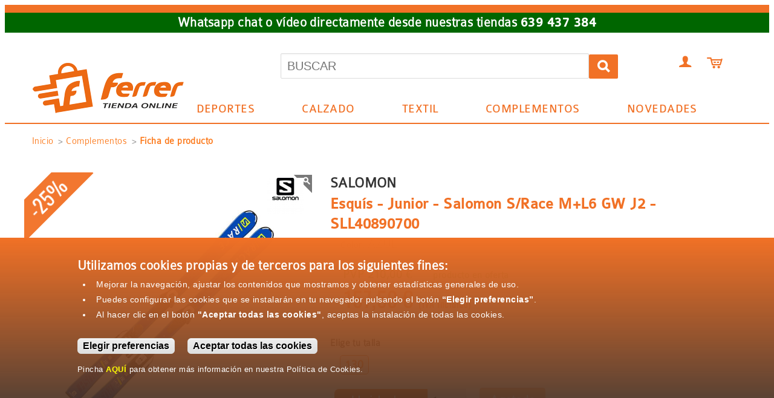

--- FILE ---
content_type: text/html; charset=UTF-8
request_url: https://www.ferrersport.com/tienda-online/complementos/esquis-junior-salomon-srace-ml6-gw-j2-sll40890700
body_size: 15990
content:
<!DOCTYPE html>
<html lang="es" dir="ltr" prefix="content: http://purl.org/rss/1.0/modules/content/  dc: http://purl.org/dc/terms/  foaf: http://xmlns.com/foaf/0.1/  og: http://ogp.me/ns#  rdfs: http://www.w3.org/2000/01/rdf-schema#  schema: http://schema.org/  sioc: http://rdfs.org/sioc/ns#  sioct: http://rdfs.org/sioc/types#  skos: http://www.w3.org/2004/02/skos/core#  xsd: http://www.w3.org/2001/XMLSchema# ">
  <head>
    <meta charset="utf-8" />
<noscript><style>form.antibot * :not(.antibot-message) { display: none !important; }</style>
</noscript><meta name="description" content="Salomon S/Race M+L6 GW J2 es un esquí para niños que dominan la nieve. Es muy polivalente para cualquier tipo de giro y pista.  | Ferrer Sport | Tienda Online de material deportivo, calzado, textil, moda y complementos | Tienda online de deportes." />
<meta name="abstract" content="En Ferrer Sport podrás encontrar todo tipo de material deportivo a los mejores precios. Visita nuestro catálogo online y encuentra lo que buscas, descubre novedades y compra las mejores marcas." />
<meta name="keywords" content="deportes, complementos, complementos deportivos, niña, niño, esquí, nieve, junior, polivanlente, nivel avanzado, fibra, giros, velocidad, s race, salomon" />
<meta name="geo.region" content="ES-LO" />
<meta name="geo.position" content="42.45617260673348; -2.4613451957702637" />
<meta name="geo.placename" content="LOGROÑO" />
<meta name="icbm" content="42.45617260673348, -2.4613451957702637" />
<meta name="robots" content="index, follow" />
<link rel="canonical" href="https://www.ferrersport.com/tienda-online/complementos/esquis-junior-salomon-srace-ml6-gw-j2-sll40890700" />
<meta http-equiv="content-language" content="es" />
<link rel="image_src" href="https://www.ferrersport.com/sites/default/files/productos/complementos/2020/Sin%20t%C3%ADtulo.png" />
<meta name="generator" content="Entrecalles Media" />
<meta property="og:site_name" content="Ferrer Sport" />
<meta property="og:type" content="tienda online de deportes" />
<meta property="og:image" content="https://www.ferrersport.com/sites/default/files/productos/complementos/2020/Sin%20t%C3%ADtulo.png" />
<meta property="og:image:type" content="image/jpeg" />
<meta property="og:image:alt" content="Esquís - Junior - Salomon S/Race M+L6 GW J2 - SLL40890700" />
<meta property="place:location:longitude" content="-2.4613451957702637" />
<meta property="place:location:latitude" content="42.45617260673348" />
<meta property="og:street_address" content="C/ Siete Infantes de Lara, 19 (edificio Cines 7 Infantes)" />
<meta property="og:locality" content="Logroño" />
<meta property="og:region" content="La Rioja" />
<meta property="og:postal_code" content="26007" />
<meta property="og:country_name" content="España" />
<meta property="og:email" content="info@ferrersport.com" />
<meta property="og:phone_number" content="941 485 042" />
<meta property="og:locale" content="es_ES" />
<meta name="Generator" content="Drupal 9 (https://www.drupal.org); Commerce 2" />
<meta name="MobileOptimized" content="width" />
<meta name="HandheldFriendly" content="true" />
<meta name="viewport" content="width=device-width, initial-scale=1.0" />
<link rel="icon" href="/themes/ferrersc/favicon.ico" type="image/vnd.microsoft.icon" />

    <title>Esquís - Junior - Salomon S/Race M+L6 GW J2 - SLL40890700 | Ferrer Sport | Tienda online de deportes</title>
    <link rel="stylesheet" media="all" href="/sites/default/files/css/css_qidf20e0GJxbHmz8z7L-_h_dAa8FWZvphXH--jAjnUk.css" />
<link rel="stylesheet" media="all" href="/sites/default/files/css/css_MEXKRr_QC2xaLZcg0ULceQHM3hI-7qyb-ktohQuUxM4.css" />
<link rel="stylesheet" media="print" href="/sites/default/files/css/css_nCi3uQB4VLfMAIpbxzxP1N6XBGM-xeFBEaJbkGm80Vk.css" />
<link rel="stylesheet" media="all" href="/sites/default/files/css/css_JiTrj88uoMmrX3zTRT3K2DoSSqxj4OlTlnSij3xhbUw.css" />

    <script type="application/json" data-drupal-selector="drupal-settings-json">{"path":{"baseUrl":"\/","scriptPath":null,"pathPrefix":"","currentPath":"product\/21870","currentPathIsAdmin":false,"isFront":false,"currentLanguage":"es"},"pluralDelimiter":"\u0003","gtm":{"tagId":null,"settings":{"data_layer":"dataLayer","include_classes":false,"allowlist_classes":"google\nnonGooglePixels\nnonGoogleScripts\nnonGoogleIframes","blocklist_classes":"customScripts\ncustomPixels","include_environment":false,"environment_id":"","environment_token":""},"tagIds":["GTM-PHX9Z7P"]},"gtag":{"tagId":"","consentMode":false,"otherIds":[],"events":[{"name":"view_item","data":{"currency":"EUR","value":"157.50","items":[{"item_name":"Esqu\u00eds - Junior - Salomon S\/Race M+L6 GW J2 - SLL40890700 - A - 130","item_id":"SALSLL40890700A130","affiliation":"Ferrer Sport Center - Online"}]}}],"additionalConfigInfo":[]},"suppressDeprecationErrors":true,"ajaxPageState":{"libraries":"commerce_product\/rendered-attributes,commerce_product\/update_product_url,core\/internal.jquery.form,eucc\/libreria,ferrersc\/fichaproducto,ferrersc\/flex-slider,ferrersc\/global,google_tag\/gtag,google_tag\/gtag.ajax,google_tag\/gtm,imagefield_zoom\/zoom,superfish\/superfish,superfish\/superfish_hoverintent,superfish\/superfish_smallscreen,superfish\/superfish_supersubs,superfish\/superfish_supposition,superfish\/superfish_touchscreen,system\/base,views\/views.ajax,views\/views.module","theme":"ferrersc","theme_token":null},"ajaxTrustedUrl":{"form_action_p_pvdeGsVG5zNF_XLGPTvYSKCf43t8qZYSwcfZl2uzM":true,"\/tienda-online\/complementos\/esquis-junior-salomon-srace-ml6-gw-j2-sll40890700?ajax_form=1":true},"imageFieldZoom":{"image_zoom_style":"mouseover","image_touchscreen_compatible":true,"image_magnify":1,"image_fade_duration":120,"image_urls":{"47639":"\/sites\/default\/files\/productos\/complementos\/2020\/Sin%20t%C3%ADtulo.png"}},"superfish":{"superfish-main":{"id":"superfish-main","sf":{"animation":{"opacity":"show","height":"show"},"speed":"fast","autoArrows":true,"dropShadows":true},"plugins":{"touchscreen":{"disableHover":0,"cloneParent":0,"mode":"window_width"},"smallscreen":{"cloneParent":0,"mode":"window_width","expandText":"Desplegar","collapseText":"Plegar"},"supposition":true,"supersubs":true}}},"ajax":{"edit-purchased-entity-0-attributes-attribute-talla-textil-32":{"callback":["Drupal\\commerce_product\\Plugin\\Field\\FieldWidget\\ProductVariationAttributesWidget","ajaxRefresh"],"wrapper":"commerce-product-add-to-cart-form","disable-refocus":true,"event":"change","url":"\/tienda-online\/complementos\/esquis-junior-salomon-srace-ml6-gw-j2-sll40890700?ajax_form=1","dialogType":"ajax","submit":{"_triggering_element_name":"purchased_entity[0][attributes][attribute_talla_textil]"}},"edit-purchased-entity-0-attributes-attribute-talla-calzado-1049":{"callback":["Drupal\\commerce_product\\Plugin\\Field\\FieldWidget\\ProductVariationAttributesWidget","ajaxRefresh"],"wrapper":"commerce-product-add-to-cart-form--2","disable-refocus":true,"event":"change","url":"\/tienda-online\/complementos\/esquis-junior-salomon-srace-ml6-gw-j2-sll40890700?ajax_form=1","dialogType":"ajax","submit":{"_triggering_element_name":"purchased_entity[0][attributes][attribute_talla_calzado]"}},"edit-purchased-entity-0-attributes-attribute-talla-calzado-1045":{"callback":["Drupal\\commerce_product\\Plugin\\Field\\FieldWidget\\ProductVariationAttributesWidget","ajaxRefresh"],"wrapper":"commerce-product-add-to-cart-form--2","disable-refocus":true,"event":"change","url":"\/tienda-online\/complementos\/esquis-junior-salomon-srace-ml6-gw-j2-sll40890700?ajax_form=1","dialogType":"ajax","submit":{"_triggering_element_name":"purchased_entity[0][attributes][attribute_talla_calzado]"}},"edit-purchased-entity-0-attributes-attribute-talla-calzado-1043":{"callback":["Drupal\\commerce_product\\Plugin\\Field\\FieldWidget\\ProductVariationAttributesWidget","ajaxRefresh"],"wrapper":"commerce-product-add-to-cart-form--2","disable-refocus":true,"event":"change","url":"\/tienda-online\/complementos\/esquis-junior-salomon-srace-ml6-gw-j2-sll40890700?ajax_form=1","dialogType":"ajax","submit":{"_triggering_element_name":"purchased_entity[0][attributes][attribute_talla_calzado]"}},"edit-purchased-entity-0-attributes-attribute-talla-calzado-1042":{"callback":["Drupal\\commerce_product\\Plugin\\Field\\FieldWidget\\ProductVariationAttributesWidget","ajaxRefresh"],"wrapper":"commerce-product-add-to-cart-form--2","disable-refocus":true,"event":"change","url":"\/tienda-online\/complementos\/esquis-junior-salomon-srace-ml6-gw-j2-sll40890700?ajax_form=1","dialogType":"ajax","submit":{"_triggering_element_name":"purchased_entity[0][attributes][attribute_talla_calzado]"}},"edit-purchased-entity-0-attributes-attribute-talla-calzado-1051":{"callback":["Drupal\\commerce_product\\Plugin\\Field\\FieldWidget\\ProductVariationAttributesWidget","ajaxRefresh"],"wrapper":"commerce-product-add-to-cart-form--3","disable-refocus":true,"event":"change","url":"\/tienda-online\/complementos\/esquis-junior-salomon-srace-ml6-gw-j2-sll40890700?ajax_form=1","dialogType":"ajax","submit":{"_triggering_element_name":"purchased_entity[0][attributes][attribute_talla_calzado]"}},"edit-purchased-entity-0-attributes-attribute-talla-calzado-1047":{"callback":["Drupal\\commerce_product\\Plugin\\Field\\FieldWidget\\ProductVariationAttributesWidget","ajaxRefresh"],"wrapper":"commerce-product-add-to-cart-form--3","disable-refocus":true,"event":"change","url":"\/tienda-online\/complementos\/esquis-junior-salomon-srace-ml6-gw-j2-sll40890700?ajax_form=1","dialogType":"ajax","submit":{"_triggering_element_name":"purchased_entity[0][attributes][attribute_talla_calzado]"}},"edit-purchased-entity-0-attributes-attribute-talla-calzado-1043--2":{"callback":["Drupal\\commerce_product\\Plugin\\Field\\FieldWidget\\ProductVariationAttributesWidget","ajaxRefresh"],"wrapper":"commerce-product-add-to-cart-form--3","disable-refocus":true,"event":"change","url":"\/tienda-online\/complementos\/esquis-junior-salomon-srace-ml6-gw-j2-sll40890700?ajax_form=1","dialogType":"ajax","submit":{"_triggering_element_name":"purchased_entity[0][attributes][attribute_talla_calzado]"}},"edit-purchased-entity-0-attributes-attribute-talla-calzado-1041":{"callback":["Drupal\\commerce_product\\Plugin\\Field\\FieldWidget\\ProductVariationAttributesWidget","ajaxRefresh"],"wrapper":"commerce-product-add-to-cart-form--3","disable-refocus":true,"event":"change","url":"\/tienda-online\/complementos\/esquis-junior-salomon-srace-ml6-gw-j2-sll40890700?ajax_form=1","dialogType":"ajax","submit":{"_triggering_element_name":"purchased_entity[0][attributes][attribute_talla_calzado]"}},"edit-purchased-entity-0-attributes-attribute-talla-calzado-1051--2":{"callback":["Drupal\\commerce_product\\Plugin\\Field\\FieldWidget\\ProductVariationAttributesWidget","ajaxRefresh"],"wrapper":"commerce-product-add-to-cart-form--4","disable-refocus":true,"event":"change","url":"\/tienda-online\/complementos\/esquis-junior-salomon-srace-ml6-gw-j2-sll40890700?ajax_form=1","dialogType":"ajax","submit":{"_triggering_element_name":"purchased_entity[0][attributes][attribute_talla_calzado]"}},"edit-purchased-entity-0-attributes-attribute-talla-calzado-1049--2":{"callback":["Drupal\\commerce_product\\Plugin\\Field\\FieldWidget\\ProductVariationAttributesWidget","ajaxRefresh"],"wrapper":"commerce-product-add-to-cart-form--4","disable-refocus":true,"event":"change","url":"\/tienda-online\/complementos\/esquis-junior-salomon-srace-ml6-gw-j2-sll40890700?ajax_form=1","dialogType":"ajax","submit":{"_triggering_element_name":"purchased_entity[0][attributes][attribute_talla_calzado]"}},"edit-purchased-entity-0-attributes-attribute-talla-calzado-1046":{"callback":["Drupal\\commerce_product\\Plugin\\Field\\FieldWidget\\ProductVariationAttributesWidget","ajaxRefresh"],"wrapper":"commerce-product-add-to-cart-form--4","disable-refocus":true,"event":"change","url":"\/tienda-online\/complementos\/esquis-junior-salomon-srace-ml6-gw-j2-sll40890700?ajax_form=1","dialogType":"ajax","submit":{"_triggering_element_name":"purchased_entity[0][attributes][attribute_talla_calzado]"}},"edit-purchased-entity-0-attributes-attribute-talla-calzado-1045--2":{"callback":["Drupal\\commerce_product\\Plugin\\Field\\FieldWidget\\ProductVariationAttributesWidget","ajaxRefresh"],"wrapper":"commerce-product-add-to-cart-form--4","disable-refocus":true,"event":"change","url":"\/tienda-online\/complementos\/esquis-junior-salomon-srace-ml6-gw-j2-sll40890700?ajax_form=1","dialogType":"ajax","submit":{"_triggering_element_name":"purchased_entity[0][attributes][attribute_talla_calzado]"}},"edit-purchased-entity-0-attributes-attribute-talla-calzado-1043--3":{"callback":["Drupal\\commerce_product\\Plugin\\Field\\FieldWidget\\ProductVariationAttributesWidget","ajaxRefresh"],"wrapper":"commerce-product-add-to-cart-form--4","disable-refocus":true,"event":"change","url":"\/tienda-online\/complementos\/esquis-junior-salomon-srace-ml6-gw-j2-sll40890700?ajax_form=1","dialogType":"ajax","submit":{"_triggering_element_name":"purchased_entity[0][attributes][attribute_talla_calzado]"}},"edit-purchased-entity-0-attributes-attribute-talla-calzado-1049--3":{"callback":["Drupal\\commerce_product\\Plugin\\Field\\FieldWidget\\ProductVariationAttributesWidget","ajaxRefresh"],"wrapper":"commerce-product-add-to-cart-form--5","disable-refocus":true,"event":"change","url":"\/tienda-online\/complementos\/esquis-junior-salomon-srace-ml6-gw-j2-sll40890700?ajax_form=1","dialogType":"ajax","submit":{"_triggering_element_name":"purchased_entity[0][attributes][attribute_talla_calzado]"}},"edit-purchased-entity-0-attributes-attribute-talla-calzado-1045--3":{"callback":["Drupal\\commerce_product\\Plugin\\Field\\FieldWidget\\ProductVariationAttributesWidget","ajaxRefresh"],"wrapper":"commerce-product-add-to-cart-form--5","disable-refocus":true,"event":"change","url":"\/tienda-online\/complementos\/esquis-junior-salomon-srace-ml6-gw-j2-sll40890700?ajax_form=1","dialogType":"ajax","submit":{"_triggering_element_name":"purchased_entity[0][attributes][attribute_talla_calzado]"}},"edit-purchased-entity-0-attributes-attribute-talla-calzado-1043--4":{"callback":["Drupal\\commerce_product\\Plugin\\Field\\FieldWidget\\ProductVariationAttributesWidget","ajaxRefresh"],"wrapper":"commerce-product-add-to-cart-form--5","disable-refocus":true,"event":"change","url":"\/tienda-online\/complementos\/esquis-junior-salomon-srace-ml6-gw-j2-sll40890700?ajax_form=1","dialogType":"ajax","submit":{"_triggering_element_name":"purchased_entity[0][attributes][attribute_talla_calzado]"}},"edit-purchased-entity-0-attributes-attribute-talla-calzado-1041--2":{"callback":["Drupal\\commerce_product\\Plugin\\Field\\FieldWidget\\ProductVariationAttributesWidget","ajaxRefresh"],"wrapper":"commerce-product-add-to-cart-form--5","disable-refocus":true,"event":"change","url":"\/tienda-online\/complementos\/esquis-junior-salomon-srace-ml6-gw-j2-sll40890700?ajax_form=1","dialogType":"ajax","submit":{"_triggering_element_name":"purchased_entity[0][attributes][attribute_talla_calzado]"}},"edit-purchased-entity-0-attributes-attribute-talla-textil-1501":{"callback":["Drupal\\commerce_product\\Plugin\\Field\\FieldWidget\\ProductVariationAttributesWidget","ajaxRefresh"],"wrapper":"commerce-product-add-to-cart-form--6","disable-refocus":true,"event":"change","url":"\/tienda-online\/complementos\/esquis-junior-salomon-srace-ml6-gw-j2-sll40890700?ajax_form=1","dialogType":"ajax","submit":{"_triggering_element_name":"purchased_entity[0][attributes][attribute_talla_textil]"}},"edit-purchased-entity-0-attributes-attribute-talla-textil-1359":{"callback":["Drupal\\commerce_product\\Plugin\\Field\\FieldWidget\\ProductVariationAttributesWidget","ajaxRefresh"],"wrapper":"commerce-product-add-to-cart-form--6","disable-refocus":true,"event":"change","url":"\/tienda-online\/complementos\/esquis-junior-salomon-srace-ml6-gw-j2-sll40890700?ajax_form=1","dialogType":"ajax","submit":{"_triggering_element_name":"purchased_entity[0][attributes][attribute_talla_textil]"}},"edit-purchased-entity-0-attributes-attribute-talla-textil-1346":{"callback":["Drupal\\commerce_product\\Plugin\\Field\\FieldWidget\\ProductVariationAttributesWidget","ajaxRefresh"],"wrapper":"commerce-product-add-to-cart-form--7","disable-refocus":true,"event":"change","url":"\/tienda-online\/complementos\/esquis-junior-salomon-srace-ml6-gw-j2-sll40890700?ajax_form=1","dialogType":"ajax","submit":{"_triggering_element_name":"purchased_entity[0][attributes][attribute_talla_textil]"}},"edit-purchased-entity-0-attributes-attribute-talla-calzado-1053":{"callback":["Drupal\\commerce_product\\Plugin\\Field\\FieldWidget\\ProductVariationAttributesWidget","ajaxRefresh"],"wrapper":"commerce-product-add-to-cart-form--8","disable-refocus":true,"event":"change","url":"\/tienda-online\/complementos\/esquis-junior-salomon-srace-ml6-gw-j2-sll40890700?ajax_form=1","dialogType":"ajax","submit":{"_triggering_element_name":"purchased_entity[0][attributes][attribute_talla_calzado]"}},"edit-purchased-entity-0-attributes-attribute-talla-calzado-1051--3":{"callback":["Drupal\\commerce_product\\Plugin\\Field\\FieldWidget\\ProductVariationAttributesWidget","ajaxRefresh"],"wrapper":"commerce-product-add-to-cart-form--8","disable-refocus":true,"event":"change","url":"\/tienda-online\/complementos\/esquis-junior-salomon-srace-ml6-gw-j2-sll40890700?ajax_form=1","dialogType":"ajax","submit":{"_triggering_element_name":"purchased_entity[0][attributes][attribute_talla_calzado]"}},"edit-purchased-entity-0-attributes-attribute-talla-textil-1268":{"callback":["Drupal\\commerce_product\\Plugin\\Field\\FieldWidget\\ProductVariationAttributesWidget","ajaxRefresh"],"wrapper":"commerce-product-add-to-cart-form--9","disable-refocus":true,"event":"change","url":"\/tienda-online\/complementos\/esquis-junior-salomon-srace-ml6-gw-j2-sll40890700?ajax_form=1","dialogType":"ajax","submit":{"_triggering_element_name":"purchased_entity[0][attributes][attribute_talla_textil]"}},"edit-purchased-entity-0-attributes-attribute-talla-textil-1267":{"callback":["Drupal\\commerce_product\\Plugin\\Field\\FieldWidget\\ProductVariationAttributesWidget","ajaxRefresh"],"wrapper":"commerce-product-add-to-cart-form--9","disable-refocus":true,"event":"change","url":"\/tienda-online\/complementos\/esquis-junior-salomon-srace-ml6-gw-j2-sll40890700?ajax_form=1","dialogType":"ajax","submit":{"_triggering_element_name":"purchased_entity[0][attributes][attribute_talla_textil]"}},"edit-purchased-entity-0-attributes-attribute-talla-calzado-1049--4":{"callback":["Drupal\\commerce_product\\Plugin\\Field\\FieldWidget\\ProductVariationAttributesWidget","ajaxRefresh"],"wrapper":"commerce-product-add-to-cart-form--10","disable-refocus":true,"event":"change","url":"\/tienda-online\/complementos\/esquis-junior-salomon-srace-ml6-gw-j2-sll40890700?ajax_form=1","dialogType":"ajax","submit":{"_triggering_element_name":"purchased_entity[0][attributes][attribute_talla_calzado]"}},"edit-purchased-entity-0-attributes-attribute-talla-calzado-1047--2":{"callback":["Drupal\\commerce_product\\Plugin\\Field\\FieldWidget\\ProductVariationAttributesWidget","ajaxRefresh"],"wrapper":"commerce-product-add-to-cart-form--10","disable-refocus":true,"event":"change","url":"\/tienda-online\/complementos\/esquis-junior-salomon-srace-ml6-gw-j2-sll40890700?ajax_form=1","dialogType":"ajax","submit":{"_triggering_element_name":"purchased_entity[0][attributes][attribute_talla_calzado]"}},"edit-purchased-entity-0-attributes-attribute-talla-calzado-1046--2":{"callback":["Drupal\\commerce_product\\Plugin\\Field\\FieldWidget\\ProductVariationAttributesWidget","ajaxRefresh"],"wrapper":"commerce-product-add-to-cart-form--10","disable-refocus":true,"event":"change","url":"\/tienda-online\/complementos\/esquis-junior-salomon-srace-ml6-gw-j2-sll40890700?ajax_form=1","dialogType":"ajax","submit":{"_triggering_element_name":"purchased_entity[0][attributes][attribute_talla_calzado]"}},"edit-purchased-entity-0-attributes-attribute-talla-calzado-1045--4":{"callback":["Drupal\\commerce_product\\Plugin\\Field\\FieldWidget\\ProductVariationAttributesWidget","ajaxRefresh"],"wrapper":"commerce-product-add-to-cart-form--10","disable-refocus":true,"event":"change","url":"\/tienda-online\/complementos\/esquis-junior-salomon-srace-ml6-gw-j2-sll40890700?ajax_form=1","dialogType":"ajax","submit":{"_triggering_element_name":"purchased_entity[0][attributes][attribute_talla_calzado]"}},"edit-purchased-entity-0-attributes-attribute-talla-calzado-1044":{"callback":["Drupal\\commerce_product\\Plugin\\Field\\FieldWidget\\ProductVariationAttributesWidget","ajaxRefresh"],"wrapper":"commerce-product-add-to-cart-form--10","disable-refocus":true,"event":"change","url":"\/tienda-online\/complementos\/esquis-junior-salomon-srace-ml6-gw-j2-sll40890700?ajax_form=1","dialogType":"ajax","submit":{"_triggering_element_name":"purchased_entity[0][attributes][attribute_talla_calzado]"}},"edit-purchased-entity-0-attributes-attribute-talla-calzado-1041--3":{"callback":["Drupal\\commerce_product\\Plugin\\Field\\FieldWidget\\ProductVariationAttributesWidget","ajaxRefresh"],"wrapper":"commerce-product-add-to-cart-form--10","disable-refocus":true,"event":"change","url":"\/tienda-online\/complementos\/esquis-junior-salomon-srace-ml6-gw-j2-sll40890700?ajax_form=1","dialogType":"ajax","submit":{"_triggering_element_name":"purchased_entity[0][attributes][attribute_talla_calzado]"}},"edit-purchased-entity-0-attributes-attribute-talla-calzado-1051--4":{"callback":["Drupal\\commerce_product\\Plugin\\Field\\FieldWidget\\ProductVariationAttributesWidget","ajaxRefresh"],"wrapper":"commerce-product-add-to-cart-form--11","disable-refocus":true,"event":"change","url":"\/tienda-online\/complementos\/esquis-junior-salomon-srace-ml6-gw-j2-sll40890700?ajax_form=1","dialogType":"ajax","submit":{"_triggering_element_name":"purchased_entity[0][attributes][attribute_talla_calzado]"}},"edit-purchased-entity-0-attributes-attribute-talla-calzado-1047--3":{"callback":["Drupal\\commerce_product\\Plugin\\Field\\FieldWidget\\ProductVariationAttributesWidget","ajaxRefresh"],"wrapper":"commerce-product-add-to-cart-form--11","disable-refocus":true,"event":"change","url":"\/tienda-online\/complementos\/esquis-junior-salomon-srace-ml6-gw-j2-sll40890700?ajax_form=1","dialogType":"ajax","submit":{"_triggering_element_name":"purchased_entity[0][attributes][attribute_talla_calzado]"}},"edit-purchased-entity-0-attributes-attribute-talla-calzado-1045--5":{"callback":["Drupal\\commerce_product\\Plugin\\Field\\FieldWidget\\ProductVariationAttributesWidget","ajaxRefresh"],"wrapper":"commerce-product-add-to-cart-form--11","disable-refocus":true,"event":"change","url":"\/tienda-online\/complementos\/esquis-junior-salomon-srace-ml6-gw-j2-sll40890700?ajax_form=1","dialogType":"ajax","submit":{"_triggering_element_name":"purchased_entity[0][attributes][attribute_talla_calzado]"}},"edit-purchased-entity-0-attributes-attribute-talla-calzado-1044--2":{"callback":["Drupal\\commerce_product\\Plugin\\Field\\FieldWidget\\ProductVariationAttributesWidget","ajaxRefresh"],"wrapper":"commerce-product-add-to-cart-form--11","disable-refocus":true,"event":"change","url":"\/tienda-online\/complementos\/esquis-junior-salomon-srace-ml6-gw-j2-sll40890700?ajax_form=1","dialogType":"ajax","submit":{"_triggering_element_name":"purchased_entity[0][attributes][attribute_talla_calzado]"}},"edit-purchased-entity-0-attributes-attribute-talla-calzado-1043--5":{"callback":["Drupal\\commerce_product\\Plugin\\Field\\FieldWidget\\ProductVariationAttributesWidget","ajaxRefresh"],"wrapper":"commerce-product-add-to-cart-form--11","disable-refocus":true,"event":"change","url":"\/tienda-online\/complementos\/esquis-junior-salomon-srace-ml6-gw-j2-sll40890700?ajax_form=1","dialogType":"ajax","submit":{"_triggering_element_name":"purchased_entity[0][attributes][attribute_talla_calzado]"}},"edit-purchased-entity-0-attributes-attribute-talla-calzado-1041--4":{"callback":["Drupal\\commerce_product\\Plugin\\Field\\FieldWidget\\ProductVariationAttributesWidget","ajaxRefresh"],"wrapper":"commerce-product-add-to-cart-form--11","disable-refocus":true,"event":"change","url":"\/tienda-online\/complementos\/esquis-junior-salomon-srace-ml6-gw-j2-sll40890700?ajax_form=1","dialogType":"ajax","submit":{"_triggering_element_name":"purchased_entity[0][attributes][attribute_talla_calzado]"}},"edit-purchased-entity-0-attributes-attribute-talla-calzado-1059":{"callback":["Drupal\\commerce_product\\Plugin\\Field\\FieldWidget\\ProductVariationAttributesWidget","ajaxRefresh"],"wrapper":"commerce-product-add-to-cart-form--12","disable-refocus":true,"event":"change","url":"\/tienda-online\/complementos\/esquis-junior-salomon-srace-ml6-gw-j2-sll40890700?ajax_form=1","dialogType":"ajax","submit":{"_triggering_element_name":"purchased_entity[0][attributes][attribute_talla_calzado]"}},"edit-purchased-entity-0-attributes-attribute-talla-calzado-1058":{"callback":["Drupal\\commerce_product\\Plugin\\Field\\FieldWidget\\ProductVariationAttributesWidget","ajaxRefresh"],"wrapper":"commerce-product-add-to-cart-form--12","disable-refocus":true,"event":"change","url":"\/tienda-online\/complementos\/esquis-junior-salomon-srace-ml6-gw-j2-sll40890700?ajax_form=1","dialogType":"ajax","submit":{"_triggering_element_name":"purchased_entity[0][attributes][attribute_talla_calzado]"}},"edit-purchased-entity-0-attributes-attribute-talla-calzado-1057":{"callback":["Drupal\\commerce_product\\Plugin\\Field\\FieldWidget\\ProductVariationAttributesWidget","ajaxRefresh"],"wrapper":"commerce-product-add-to-cart-form--12","disable-refocus":true,"event":"change","url":"\/tienda-online\/complementos\/esquis-junior-salomon-srace-ml6-gw-j2-sll40890700?ajax_form=1","dialogType":"ajax","submit":{"_triggering_element_name":"purchased_entity[0][attributes][attribute_talla_calzado]"}},"edit-purchased-entity-0-attributes-attribute-talla-calzado-1055":{"callback":["Drupal\\commerce_product\\Plugin\\Field\\FieldWidget\\ProductVariationAttributesWidget","ajaxRefresh"],"wrapper":"commerce-product-add-to-cart-form--12","disable-refocus":true,"event":"change","url":"\/tienda-online\/complementos\/esquis-junior-salomon-srace-ml6-gw-j2-sll40890700?ajax_form=1","dialogType":"ajax","submit":{"_triggering_element_name":"purchased_entity[0][attributes][attribute_talla_calzado]"}},"edit-purchased-entity-0-attributes-attribute-talla-calzado-1054":{"callback":["Drupal\\commerce_product\\Plugin\\Field\\FieldWidget\\ProductVariationAttributesWidget","ajaxRefresh"],"wrapper":"commerce-product-add-to-cart-form--12","disable-refocus":true,"event":"change","url":"\/tienda-online\/complementos\/esquis-junior-salomon-srace-ml6-gw-j2-sll40890700?ajax_form=1","dialogType":"ajax","submit":{"_triggering_element_name":"purchased_entity[0][attributes][attribute_talla_calzado]"}},"edit-purchased-entity-0-attributes-attribute-talla-calzado-1053--2":{"callback":["Drupal\\commerce_product\\Plugin\\Field\\FieldWidget\\ProductVariationAttributesWidget","ajaxRefresh"],"wrapper":"commerce-product-add-to-cart-form--12","disable-refocus":true,"event":"change","url":"\/tienda-online\/complementos\/esquis-junior-salomon-srace-ml6-gw-j2-sll40890700?ajax_form=1","dialogType":"ajax","submit":{"_triggering_element_name":"purchased_entity[0][attributes][attribute_talla_calzado]"}},"edit-purchased-entity-0-attributes-attribute-talla-calzado-1051--5":{"callback":["Drupal\\commerce_product\\Plugin\\Field\\FieldWidget\\ProductVariationAttributesWidget","ajaxRefresh"],"wrapper":"commerce-product-add-to-cart-form--12","disable-refocus":true,"event":"change","url":"\/tienda-online\/complementos\/esquis-junior-salomon-srace-ml6-gw-j2-sll40890700?ajax_form=1","dialogType":"ajax","submit":{"_triggering_element_name":"purchased_entity[0][attributes][attribute_talla_calzado]"}},"edit-purchased-entity-0-attributes-attribute-talla-calzado-1049--5":{"callback":["Drupal\\commerce_product\\Plugin\\Field\\FieldWidget\\ProductVariationAttributesWidget","ajaxRefresh"],"wrapper":"commerce-product-add-to-cart-form--12","disable-refocus":true,"event":"change","url":"\/tienda-online\/complementos\/esquis-junior-salomon-srace-ml6-gw-j2-sll40890700?ajax_form=1","dialogType":"ajax","submit":{"_triggering_element_name":"purchased_entity[0][attributes][attribute_talla_calzado]"}},"edit-purchased-entity-0-attributes-attribute-talla-calzado-1047--4":{"callback":["Drupal\\commerce_product\\Plugin\\Field\\FieldWidget\\ProductVariationAttributesWidget","ajaxRefresh"],"wrapper":"commerce-product-add-to-cart-form--12","disable-refocus":true,"event":"change","url":"\/tienda-online\/complementos\/esquis-junior-salomon-srace-ml6-gw-j2-sll40890700?ajax_form=1","dialogType":"ajax","submit":{"_triggering_element_name":"purchased_entity[0][attributes][attribute_talla_calzado]"}},"edit-purchased-entity-0-attributes-attribute-talla-calzado-1046--3":{"callback":["Drupal\\commerce_product\\Plugin\\Field\\FieldWidget\\ProductVariationAttributesWidget","ajaxRefresh"],"wrapper":"commerce-product-add-to-cart-form--13","disable-refocus":true,"event":"change","url":"\/tienda-online\/complementos\/esquis-junior-salomon-srace-ml6-gw-j2-sll40890700?ajax_form=1","dialogType":"ajax","submit":{"_triggering_element_name":"purchased_entity[0][attributes][attribute_talla_calzado]"}},"edit-purchased-entity-0-attributes-attribute-talla-calzado-1045--6":{"callback":["Drupal\\commerce_product\\Plugin\\Field\\FieldWidget\\ProductVariationAttributesWidget","ajaxRefresh"],"wrapper":"commerce-product-add-to-cart-form--13","disable-refocus":true,"event":"change","url":"\/tienda-online\/complementos\/esquis-junior-salomon-srace-ml6-gw-j2-sll40890700?ajax_form=1","dialogType":"ajax","submit":{"_triggering_element_name":"purchased_entity[0][attributes][attribute_talla_calzado]"}},"edit-purchased-entity-0-attributes-attribute-talla-calzado-1041--5":{"callback":["Drupal\\commerce_product\\Plugin\\Field\\FieldWidget\\ProductVariationAttributesWidget","ajaxRefresh"],"wrapper":"commerce-product-add-to-cart-form--13","disable-refocus":true,"event":"change","url":"\/tienda-online\/complementos\/esquis-junior-salomon-srace-ml6-gw-j2-sll40890700?ajax_form=1","dialogType":"ajax","submit":{"_triggering_element_name":"purchased_entity[0][attributes][attribute_talla_calzado]"}},"edit-purchased-entity-0-attributes-attribute-talla-calzado-1037":{"callback":["Drupal\\commerce_product\\Plugin\\Field\\FieldWidget\\ProductVariationAttributesWidget","ajaxRefresh"],"wrapper":"commerce-product-add-to-cart-form--13","disable-refocus":true,"event":"change","url":"\/tienda-online\/complementos\/esquis-junior-salomon-srace-ml6-gw-j2-sll40890700?ajax_form=1","dialogType":"ajax","submit":{"_triggering_element_name":"purchased_entity[0][attributes][attribute_talla_calzado]"}},"edit-purchased-entity-0-attributes-attribute-talla-calzado-1035":{"callback":["Drupal\\commerce_product\\Plugin\\Field\\FieldWidget\\ProductVariationAttributesWidget","ajaxRefresh"],"wrapper":"commerce-product-add-to-cart-form--13","disable-refocus":true,"event":"change","url":"\/tienda-online\/complementos\/esquis-junior-salomon-srace-ml6-gw-j2-sll40890700?ajax_form=1","dialogType":"ajax","submit":{"_triggering_element_name":"purchased_entity[0][attributes][attribute_talla_calzado]"}},"edit-purchased-entity-0-attributes-attribute-talla-calzado-1033":{"callback":["Drupal\\commerce_product\\Plugin\\Field\\FieldWidget\\ProductVariationAttributesWidget","ajaxRefresh"],"wrapper":"commerce-product-add-to-cart-form--13","disable-refocus":true,"event":"change","url":"\/tienda-online\/complementos\/esquis-junior-salomon-srace-ml6-gw-j2-sll40890700?ajax_form=1","dialogType":"ajax","submit":{"_triggering_element_name":"purchased_entity[0][attributes][attribute_talla_calzado]"}},"edit-purchased-entity-0-attributes-attribute-talla-textil-30":{"callback":["Drupal\\commerce_product\\Plugin\\Field\\FieldWidget\\ProductVariationAttributesWidget","ajaxRefresh"],"wrapper":"commerce-product-add-to-cart-form--14","disable-refocus":true,"event":"change","url":"\/tienda-online\/complementos\/esquis-junior-salomon-srace-ml6-gw-j2-sll40890700?ajax_form=1","dialogType":"ajax","submit":{"_triggering_element_name":"purchased_entity[0][attributes][attribute_talla_textil]"}},"edit-purchased-entity-0-attributes-attribute-talla-textil-32--2":{"callback":["Drupal\\commerce_product\\Plugin\\Field\\FieldWidget\\ProductVariationAttributesWidget","ajaxRefresh"],"wrapper":"commerce-product-add-to-cart-form--15","disable-refocus":true,"event":"change","url":"\/tienda-online\/complementos\/esquis-junior-salomon-srace-ml6-gw-j2-sll40890700?ajax_form=1","dialogType":"ajax","submit":{"_triggering_element_name":"purchased_entity[0][attributes][attribute_talla_textil]"}},"edit-purchased-entity-0-attributes-attribute-talla-textil-31":{"callback":["Drupal\\commerce_product\\Plugin\\Field\\FieldWidget\\ProductVariationAttributesWidget","ajaxRefresh"],"wrapper":"commerce-product-add-to-cart-form--15","disable-refocus":true,"event":"change","url":"\/tienda-online\/complementos\/esquis-junior-salomon-srace-ml6-gw-j2-sll40890700?ajax_form=1","dialogType":"ajax","submit":{"_triggering_element_name":"purchased_entity[0][attributes][attribute_talla_textil]"}},"edit-purchased-entity-0-attributes-attribute-talla-textil-1268--2":{"callback":["Drupal\\commerce_product\\Plugin\\Field\\FieldWidget\\ProductVariationAttributesWidget","ajaxRefresh"],"wrapper":"commerce-product-add-to-cart-form--16","disable-refocus":true,"event":"change","url":"\/tienda-online\/complementos\/esquis-junior-salomon-srace-ml6-gw-j2-sll40890700?ajax_form=1","dialogType":"ajax","submit":{"_triggering_element_name":"purchased_entity[0][attributes][attribute_talla_textil]"}},"edit-purchased-entity-0-attributes-attribute-talla-textil-1501--2":{"callback":["Drupal\\commerce_product\\Plugin\\Field\\FieldWidget\\ProductVariationAttributesWidget","ajaxRefresh"],"wrapper":"commerce-product-add-to-cart-form--17","disable-refocus":true,"event":"change","url":"\/tienda-online\/complementos\/esquis-junior-salomon-srace-ml6-gw-j2-sll40890700?ajax_form=1","dialogType":"ajax","submit":{"_triggering_element_name":"purchased_entity[0][attributes][attribute_talla_textil]"}},"edit-purchased-entity-0-attributes-attribute-talla-textil-1359--2":{"callback":["Drupal\\commerce_product\\Plugin\\Field\\FieldWidget\\ProductVariationAttributesWidget","ajaxRefresh"],"wrapper":"commerce-product-add-to-cart-form--17","disable-refocus":true,"event":"change","url":"\/tienda-online\/complementos\/esquis-junior-salomon-srace-ml6-gw-j2-sll40890700?ajax_form=1","dialogType":"ajax","submit":{"_triggering_element_name":"purchased_entity[0][attributes][attribute_talla_textil]"}},"edit-purchased-entity-0-attributes-attribute-talla-textil-32--3":{"callback":["Drupal\\commerce_product\\Plugin\\Field\\FieldWidget\\ProductVariationAttributesWidget","ajaxRefresh"],"wrapper":"commerce-product-add-to-cart-form--18","disable-refocus":true,"event":"change","url":"\/tienda-online\/complementos\/esquis-junior-salomon-srace-ml6-gw-j2-sll40890700?ajax_form=1","dialogType":"ajax","submit":{"_triggering_element_name":"purchased_entity[0][attributes][attribute_talla_textil]"}},"edit-purchased-entity-0-attributes-attribute-talla-textil-31--2":{"callback":["Drupal\\commerce_product\\Plugin\\Field\\FieldWidget\\ProductVariationAttributesWidget","ajaxRefresh"],"wrapper":"commerce-product-add-to-cart-form--18","disable-refocus":true,"event":"change","url":"\/tienda-online\/complementos\/esquis-junior-salomon-srace-ml6-gw-j2-sll40890700?ajax_form=1","dialogType":"ajax","submit":{"_triggering_element_name":"purchased_entity[0][attributes][attribute_talla_textil]"}},"edit-purchased-entity-0-attributes-attribute-talla-textil-30--2":{"callback":["Drupal\\commerce_product\\Plugin\\Field\\FieldWidget\\ProductVariationAttributesWidget","ajaxRefresh"],"wrapper":"commerce-product-add-to-cart-form--18","disable-refocus":true,"event":"change","url":"\/tienda-online\/complementos\/esquis-junior-salomon-srace-ml6-gw-j2-sll40890700?ajax_form=1","dialogType":"ajax","submit":{"_triggering_element_name":"purchased_entity[0][attributes][attribute_talla_textil]"}},"edit-purchased-entity-0-attributes-attribute-talla-textil-1502":{"callback":["Drupal\\commerce_product\\Plugin\\Field\\FieldWidget\\ProductVariationAttributesWidget","ajaxRefresh"],"wrapper":"commerce-product-add-to-cart-form--19","disable-refocus":true,"event":"change","url":"\/tienda-online\/complementos\/esquis-junior-salomon-srace-ml6-gw-j2-sll40890700?ajax_form=1","dialogType":"ajax","submit":{"_triggering_element_name":"purchased_entity[0][attributes][attribute_talla_textil]"}},"edit-purchased-entity-0-attributes-attribute-talla-textil-1268--3":{"callback":["Drupal\\commerce_product\\Plugin\\Field\\FieldWidget\\ProductVariationAttributesWidget","ajaxRefresh"],"wrapper":"commerce-product-add-to-cart-form--20","disable-refocus":true,"event":"change","url":"\/tienda-online\/complementos\/esquis-junior-salomon-srace-ml6-gw-j2-sll40890700?ajax_form=1","dialogType":"ajax","submit":{"_triggering_element_name":"purchased_entity[0][attributes][attribute_talla_textil]"}},"edit-purchased-entity-0-attributes-attribute-talla-textil-1267--2":{"callback":["Drupal\\commerce_product\\Plugin\\Field\\FieldWidget\\ProductVariationAttributesWidget","ajaxRefresh"],"wrapper":"commerce-product-add-to-cart-form--20","disable-refocus":true,"event":"change","url":"\/tienda-online\/complementos\/esquis-junior-salomon-srace-ml6-gw-j2-sll40890700?ajax_form=1","dialogType":"ajax","submit":{"_triggering_element_name":"purchased_entity[0][attributes][attribute_talla_textil]"}},"edit-purchased-entity-0-attributes-attribute-talla-textil-1268--4":{"callback":["Drupal\\commerce_product\\Plugin\\Field\\FieldWidget\\ProductVariationAttributesWidget","ajaxRefresh"],"wrapper":"commerce-product-add-to-cart-form--21","disable-refocus":true,"event":"change","url":"\/tienda-online\/complementos\/esquis-junior-salomon-srace-ml6-gw-j2-sll40890700?ajax_form=1","dialogType":"ajax","submit":{"_triggering_element_name":"purchased_entity[0][attributes][attribute_talla_textil]"}},"edit-purchased-entity-0-attributes-attribute-talla-textil-1267--3":{"callback":["Drupal\\commerce_product\\Plugin\\Field\\FieldWidget\\ProductVariationAttributesWidget","ajaxRefresh"],"wrapper":"commerce-product-add-to-cart-form--21","disable-refocus":true,"event":"change","url":"\/tienda-online\/complementos\/esquis-junior-salomon-srace-ml6-gw-j2-sll40890700?ajax_form=1","dialogType":"ajax","submit":{"_triggering_element_name":"purchased_entity[0][attributes][attribute_talla_textil]"}},"edit-purchased-entity-0-attributes-attribute-talla-textil-1353":{"callback":["Drupal\\commerce_product\\Plugin\\Field\\FieldWidget\\ProductVariationAttributesWidget","ajaxRefresh"],"wrapper":"commerce-product-add-to-cart-form--22","disable-refocus":true,"event":"change","url":"\/tienda-online\/complementos\/esquis-junior-salomon-srace-ml6-gw-j2-sll40890700?ajax_form=1","dialogType":"ajax","submit":{"_triggering_element_name":"purchased_entity[0][attributes][attribute_talla_textil]"}},"edit-purchased-entity-0-attributes-attribute-talla-textil-1501--3":{"callback":["Drupal\\commerce_product\\Plugin\\Field\\FieldWidget\\ProductVariationAttributesWidget","ajaxRefresh"],"wrapper":"commerce-product-add-to-cart-form--23","disable-refocus":true,"event":"change","url":"\/tienda-online\/complementos\/esquis-junior-salomon-srace-ml6-gw-j2-sll40890700?ajax_form=1","dialogType":"ajax","submit":{"_triggering_element_name":"purchased_entity[0][attributes][attribute_talla_textil]"}},"edit-purchased-entity-0-attributes-attribute-talla-textil-1359--3":{"callback":["Drupal\\commerce_product\\Plugin\\Field\\FieldWidget\\ProductVariationAttributesWidget","ajaxRefresh"],"wrapper":"commerce-product-add-to-cart-form--23","disable-refocus":true,"event":"change","url":"\/tienda-online\/complementos\/esquis-junior-salomon-srace-ml6-gw-j2-sll40890700?ajax_form=1","dialogType":"ajax","submit":{"_triggering_element_name":"purchased_entity[0][attributes][attribute_talla_textil]"}},"edit-purchased-entity-0-attributes-attribute-talla-complementos-1424":{"callback":["Drupal\\commerce_product\\Plugin\\Field\\FieldWidget\\ProductVariationAttributesWidget","ajaxRefresh"],"wrapper":"commerce-product-add-to-cart-form--24","disable-refocus":true,"event":"change","url":"\/tienda-online\/complementos\/esquis-junior-salomon-srace-ml6-gw-j2-sll40890700?ajax_form=1","dialogType":"ajax","submit":{"_triggering_element_name":"purchased_entity[0][attributes][attribute_talla_complementos]"}}},"views":{"ajax_path":"\/views\/ajax","ajaxViews":{"views_dom_id:5b919d641f97301c8209cb6474ca5c987f4206c142d3a6c41c349ea2dbc7525e":{"view_name":"catalogos","view_display_id":"block_chaquetas_esqui","view_args":"","view_path":"\/product\/24111","view_base_path":"catalogo\/calzado\/pares_sueltos\/talla\/%","view_dom_id":"5b919d641f97301c8209cb6474ca5c987f4206c142d3a6c41c349ea2dbc7525e","pager_element":0}}},"user":{"uid":0,"permissionsHash":"dab8acfec328872271aec9804a0269947c6b30a071867c65f4439532c475a42f"}}</script>
<script src="/sites/default/files/js/js_hdqu2NOTBLoEeB8mv620XOvrkzIsxJik16q9JuqpNbc.js"></script>
<script src="/modules/contrib/google_tag/js/gtm.js?t8hvl3"></script>
<script src="/modules/contrib/google_tag/js/gtag.js?t8hvl3"></script>
<script src="/modules/custom/eucc/js/eucc.js?v=1.x"></script>

  </head>
          
      <body class="page-tienda-online-complementos-esquis-junior-salomon-srace-ml6-gw-j2-sll40890700 section-tienda-online path-product role--anonymous with-subnav no-sidebar">
    <div id="skip">
      <a href="#main-menu" class="visually-hidden focusable skip-link">
        Skip to main navigation
      </a>
    </div>
    <noscript><iframe src="https://www.googletagmanager.com/ns.html?id=GTM-PHX9Z7P"
                  height="0" width="0" style="display:none;visibility:hidden"></iframe></noscript>

      <div class="dialog-off-canvas-main-canvas" data-off-canvas-main-canvas>
    <div class="layout-container">

  
  <!-- ______________________ ANUNCIO TOP _______________________ -->
      <div id="anuncio-top">
      <div class="container">
          <div>
    <div id="block-whatsapptop" class="block-block-content block-whatsapptop">
  
    
      
            <div class="basic__body"><p style="text-align:center;">Whatsapp chat o vídeo directamente desde nuestras tiendas <strong><a href="https://api.whatsapp.com/send?phone=34639437384&amp;text=hola,%20¿qué%20tal%20estás?%20Quiero%20que%20me%20atiendan%20por%20whatsapp" target="_blank" title="Quiero contactar por whatsapp con ferrersport.com para que me muestren producto de la tienda por video o me resuelvan una consulta. Para ello pulsa sobre el enlace Whatsapp."><span style="font-family: Colaborate-Regular;">639 437 384</span></a></strong></p>

<!--p style="background-color:#000;text-align:center;font-family: Colaborate-Regular;"><strong>¡Aprovecha y compra en la BLACK-WEEK de ferrersport.com!</strong></p-->
</div>
      
  </div>

  </div>

      </div>
    </div><!-- /#anuncio_top -->
    
  <!-- ______________________ HEADER _______________________ -->

  <header id="header">
    <div class="container">
              <div id="header-region">
            <div>
    <div id="block-menu-buscar-login-carrito" class="block-block-content block-menu-buscar-login-carrito">
  
    
      
            <div class="basic__body"><div id="block-buscarapido">
  <form accept-charset="UTF-8" action="/catalogo/buscar" class="views-exposed-form" data-drupal-form-fields="edit-arg1" data-drupal-selector="views-exposed-form-buscador-general" id="views-exposed-form-buscador-general" method="get">
  <div class="js-form-item form-item js-form-type-textfield form-item-arg1 js-form-item-arg1"><!--label for="edit-arg1">Buscador</label--><input class="form-text" data-drupal-selector="edit-arg1" id="edit-arg1" maxlength="128" name="arg1" placeholder="BUSCAR" size="30" type="text" value="" /></div>

  <div class="form-actions js-form-wrapper form-wrapper" data-drupal-selector="edit-actions" id="edit-actions"><input class="button js-form-submit form-submit" data-drupal-selector="edit-submit-buscador" id="edit-submit-buscador" type="submit" value="" title="Buscar" /></div>
  </form>
</div>
<div id="block-logincarrito">
  <ul><li><a href="/user" title="Ver cuenta de usuario"><span class="icon-user-1"></span></a></li>
    <li class="logout"><a href="/user/logout" title="Cerrar sesión"><span class="icon-logout"></span></a></li>
    <li><a href="/cart" title="Ver carrito"><span class="icon-cart"></span></a></li>
  </ul></div></div>
      
  </div>
<div id="block-ferrersc-branding" class="block-system block-ferrersc-branding">
  
    
        <a href="/" title="Ferrer Sport - Inicio" rel="home" class="site-logo">
      <img src="/themes/ferrersc/logo-ferrersport-shopping-area.png" alt="Ferrer Sport - Inicio" />
    </a>
      </div>
<div id="block-mainnavigation" class="block-superfish block-mainnavigation">
  
    
      
<ul id="superfish-main" class="menu sf-menu sf-main sf-horizontal sf-style-none" role="menu" aria-label="Menú">
  

            
  <li id="main-menu-link-contentffcd2ba1-09e0-4a4a-ba86-3b9359208c1d" class="sf-depth-1 menuparent sf-first" role="none">
    
          <a href="/catalogo/deportes" title="Ver el catálogo por deportes" class="sf-depth-1 menuparent" role="menuitem" aria-haspopup="true" aria-expanded="false">Deportes</a>
    
    
    
              <ul role="menu">
      
      

  
  <li id="main-menu-link-content5cce83d8-0f45-413c-99b2-7a7a255d7413" class="sf-depth-2 sf-no-children sf-first" role="none">
    
          <a href="/catalogo/deportes/running/segmentos" title="Running" class="sf-depth-2" role="menuitem">Running</a>
    
    
    
    
      </li>


  
  <li id="main-menu-link-contentd1da6a2f-2a06-435a-9f4d-0e2186b4e4b7" class="sf-depth-2 sf-no-children" role="none">
    
          <a href="/catalogo/deportes/futbol/segmentos" title="Fútbol" class="sf-depth-2" role="menuitem">Fútbol</a>
    
    
    
    
      </li>


  
  <li id="main-menu-link-contentcc7eca95-db41-4a68-846b-6fde82440ca4" class="sf-depth-2 sf-no-children" role="none">
    
          <a href="/catalogo/deportes/padel" title="Pádel" class="sf-depth-2" role="menuitem">Pádel</a>
    
    
    
    
      </li>


  
  <li id="main-menu-link-content8f939e20-fe5a-45b9-a246-850307929b8f" class="sf-depth-2 sf-no-children" role="none">
    
          <a href="/catalogo/deportes/natacion" title="NATACIÓN" class="sf-depth-2" role="menuitem">Natación</a>
    
    
    
    
      </li>


  
  <li id="main-menu-link-content2a22a5bc-7998-4bdd-97da-46b8c13fda95" class="sf-depth-2 sf-no-children" role="none">
    
          <a href="/catalogo/deportes/fitness" title="FITNESS, PESAS, MANCUERNAS, DISCOS ROTACIONALES, BANDAS ELÁSTICAS..." class="sf-depth-2" role="menuitem">Fitness</a>
    
    
    
    
      </li>


  
  <li id="main-menu-link-content6b563a37-ac9f-4d01-a326-fa271274a4ce" class="sf-depth-2 sf-no-children" role="none">
    
          <a href="/catalogo/deportes/esqui/segmentos" title="Esquí" class="sf-depth-2" role="menuitem">Esquí</a>
    
    
    
    
      </li>


  
  <li id="main-menu-link-content250dc18a-4ce9-431f-85cd-65b0a99747e5" class="sf-depth-2 sf-no-children" role="none">
    
          <a href="/catalogo/deportes" title="Ver más deportes" class="sf-depth-2" role="menuitem">Más deportes</a>
    
    
    
    
      </li>



              </ul>
      
    
    
      </li>


            
  <li id="main-menu-link-content013069b6-ae6c-4a69-a3b9-40bf8fc32def" class="sf-depth-1 menuparent" role="none">
    
          <a href="/catalogo/calzado" title="Calzado" class="sf-depth-1 menuparent" role="menuitem" aria-haspopup="true" aria-expanded="false">Calzado</a>
    
    
    
              <ul role="menu">
      
      

            
  <li id="main-menu-link-content4992e6ec-30c1-493c-be55-f65e6816cd69" class="sf-depth-2 menuparent sf-first" role="none">
    
          <a href="/catalogo/calzado/deportivo" title="Calzado Deportivo" class="sf-depth-2 menuparent" role="menuitem" aria-haspopup="true" aria-expanded="false">Calzado Deportivo</a>
    
    
    
              <ul role="menu">
      
      

  
  <li id="main-menu-link-contentdcc072fa-c894-4bbe-88ac-8570df42a8d6" class="sf-depth-3 sf-no-children sf-first" role="none">
    
          <a href="/catalogo/calzado/deportivo/hombre" title="Calzado Deportivo Hombre" class="sf-depth-3" role="menuitem">Hombre</a>
    
    
    
    
      </li>


  
  <li id="main-menu-link-contentb066f9bb-ec0a-4a8d-848b-10323035f1ad" class="sf-depth-3 sf-no-children" role="none">
    
          <a href="/catalogo/calzado/deportivo/mujer" title="Calzado Deportivo Mujer" class="sf-depth-3" role="menuitem">Mujer</a>
    
    
    
    
      </li>


  
  <li id="main-menu-link-content25bfff46-2a00-4d57-b753-e7d695c88bc3" class="sf-depth-3 sf-no-children" role="none">
    
          <a href="/catalogo/calzado/deportivo/chico" title="Calzado Deportivo Niño" class="sf-depth-3" role="menuitem">Niño</a>
    
    
    
    
      </li>


  
  <li id="main-menu-link-contentc7ad930d-4e66-4900-8c00-0d39395ec5c3" class="sf-depth-3 sf-no-children" role="none">
    
          <a href="/catalogo/calzado/deportivo/chica" title="Calzado Deportivo Niña" class="sf-depth-3" role="menuitem">Niña</a>
    
    
    
    
      </li>


  
  <li id="main-menu-link-content832ad07d-2960-45ae-901c-b02e0a0776e5" class="sf-depth-3 sf-no-children sf-last" role="none">
    
          <a href="/catalogo/calzado/deportivo/infantil" title="Calzado Deportivo Infantil" class="sf-depth-3" role="menuitem">Infantil</a>
    
    
    
    
      </li>



              </ul>
      
    
    
      </li>


            
  <li id="main-menu-link-contentef00bffd-e8d5-4087-8a58-0f9489e95a35" class="sf-depth-2 menuparent sf-last" role="none">
    
          <a href="/catalogo/calzado/moda" title="Calzado Moda" class="sf-depth-2 menuparent" role="menuitem" aria-haspopup="true" aria-expanded="false">Calzado Moda</a>
    
    
    
              <ul role="menu">
      
      

  
  <li id="main-menu-link-content7ee00a45-3714-4d06-8e14-ec3243017ffe" class="sf-depth-3 sf-no-children sf-first" role="none">
    
          <a href="/catalogo/calzado/moda/hombre" title="Calzado Moda Hombre" class="sf-depth-3" role="menuitem">Hombre</a>
    
    
    
    
      </li>


  
  <li id="main-menu-link-content5fb3b8dd-8e7c-4695-907c-9b588bd9913d" class="sf-depth-3 sf-no-children" role="none">
    
          <a href="/catalogo/calzado/moda/mujer" title="Calzado Moda Mujer" class="sf-depth-3" role="menuitem">Mujer</a>
    
    
    
    
      </li>


  
  <li id="main-menu-link-contenta42ba9ba-8842-44ea-8373-7b057e1a3a1c" class="sf-depth-3 sf-no-children" role="none">
    
          <a href="/catalogo/calzado/moda/chico" title="Calzado Moda Niño" class="sf-depth-3" role="menuitem">Niño</a>
    
    
    
    
      </li>


  
  <li id="main-menu-link-contente0a4b5fc-3653-46a1-9ad8-7ea4cdd13ea8" class="sf-depth-3 sf-no-children" role="none">
    
          <a href="/catalogo/calzado/moda/chica" title="Calzado Moda Niña" class="sf-depth-3" role="menuitem">Niña</a>
    
    
    
    
      </li>



              </ul>
      
    
    
      </li>



              </ul>
      
    
    
      </li>


            
  <li id="main-menu-link-content3356776b-97e2-4e99-aab7-5ad75a5eee9b" class="sf-depth-1 menuparent" role="none">
    
          <a href="/catalogo/textil" title="Textil" class="sf-depth-1 menuparent" role="menuitem" aria-haspopup="true" aria-expanded="false">Textil</a>
    
    
    
              <ul role="menu">
      
      

            
  <li id="main-menu-link-content43145085-b3de-49a6-9179-d4900316f3f4" class="sf-depth-2 menuparent sf-first" role="none">
    
          <a href="/catalogo/textil/deportivo" title="Textil Deportivo" class="sf-depth-2 menuparent" role="menuitem" aria-haspopup="true" aria-expanded="false">Textil Deportivo</a>
    
    
    
              <ul role="menu">
      
      

  
  <li id="main-menu-link-contentd43c69f3-327b-4ae9-9862-6ee83b57e5de" class="sf-depth-3 sf-no-children sf-first" role="none">
    
          <a href="/catalogo/textil/deportivo/hombre" title="Textil Deportivo Hombre" class="sf-depth-3" role="menuitem">Hombre</a>
    
    
    
    
      </li>


  
  <li id="main-menu-link-content91f82915-3972-4d47-9f9d-067db4e9d7ed" class="sf-depth-3 sf-no-children" role="none">
    
          <a href="/catalogo/textil/deportivo/mujer" title="Textil Deportivo Mujer" class="sf-depth-3" role="menuitem">Mujer</a>
    
    
    
    
      </li>


  
  <li id="main-menu-link-content08843b18-75b8-4ce7-827a-54a431fb9172" class="sf-depth-3 sf-no-children" role="none">
    
          <a href="/catalogo/textil/deportivo/chico" title="Textil Deportivo Niño" class="sf-depth-3" role="menuitem">Niño</a>
    
    
    
    
      </li>


  
  <li id="main-menu-link-content3b38f757-17ae-463a-82a0-1d646e64e353" class="sf-depth-3 sf-no-children" role="none">
    
          <a href="/catalogo/textil/deportivo/chica" title="Textil Deportivo Niña" class="sf-depth-3" role="menuitem">Niña</a>
    
    
    
    
      </li>


  
  <li id="main-menu-link-content8e1f6480-9970-441c-a0cb-7e160e48754b" class="sf-depth-3 sf-no-children sf-last" role="none">
    
          <a href="/catalogo/textil/deportivo/infantil" title="Textil Deportivo Infantil" class="sf-depth-3" role="menuitem">Infantil</a>
    
    
    
    
      </li>



              </ul>
      
    
    
      </li>


            
  <li id="main-menu-link-content2e751203-edce-41bc-8379-651c4f7a2a26" class="sf-depth-2 menuparent" role="none">
    
          <a href="/catalogo/textil/moda" title="Textil Moda" class="sf-depth-2 menuparent" role="menuitem" aria-haspopup="true" aria-expanded="false">Textil Moda</a>
    
    
    
              <ul role="menu">
      
      

  
  <li id="main-menu-link-contentbeeb2603-ed3d-4624-8d00-8d14bed0ce53" class="sf-depth-3 sf-no-children sf-first" role="none">
    
          <a href="/catalogo/textil/moda/hombre" title="Textil Moda Hombre" class="sf-depth-3" role="menuitem">Hombre</a>
    
    
    
    
      </li>


  
  <li id="main-menu-link-content80a766ab-e57f-4cfa-a45e-118db1b8fa09" class="sf-depth-3 sf-no-children" role="none">
    
          <a href="/catalogo/textil/moda/mujer" title="Textil Moda Mujer" class="sf-depth-3" role="menuitem">Mujer</a>
    
    
    
    
      </li>



              </ul>
      
    
    
      </li>


            
  <li id="main-menu-link-contentc11d6013-982c-409a-9451-230c4812a3d8" class="sf-depth-2 menuparent" role="none">
    
          <a href="/catalogo/textil/chaquetas-y-abrigos" title="Chaquetas y abrigos" class="sf-depth-2 menuparent" role="menuitem" aria-haspopup="true" aria-expanded="false">Chaquetas y abrigos</a>
    
    
    
              <ul role="menu">
      
      

  
  <li id="main-menu-link-contentdcb54ecc-1cab-4e1f-b784-be9267ad3433" class="sf-depth-3 sf-no-children sf-first sf-last" role="none">
    
          <a href="/catalogo/textil/chaquetas-y-abrigos/chaquetas-de-esqui" title="Chaquetas y abrigos para la nieve" class="sf-depth-3" role="menuitem">Chaquetas esquí</a>
    
    
    
    
      </li>



              </ul>
      
    
    
      </li>


  
  <li id="main-menu-link-content02500446-3efe-4bd2-8753-f44957b8462e" class="sf-depth-2 sf-no-children" role="none">
    
          <a href="/catalogo/textil/chaquetas-y-sudaderas" title="ir al catálogo de chaquetas y sudaderas" class="sf-depth-2" role="menuitem">Chaquetas y sudaderas</a>
    
    
    
    
      </li>


  
  <li id="main-menu-link-content60eacb17-9b72-481f-b44b-1cd66cf0d43b" class="sf-depth-2 sf-no-children" role="none">
    
          <a href="/catalogo/textil/camisetas-y-polos" title="Camisetas deportivas, polos..." class="sf-depth-2" role="menuitem">Camisetas y polos</a>
    
    
    
    
      </li>


  
  <li id="main-menu-link-content5ab3ee89-e5bb-4af6-be16-5da389939152" class="sf-depth-2 sf-no-children" role="none">
    
          <a href="/catalogo/textil/pantalones" title="Pantalones largos y cortos , shorts, mallas..." class="sf-depth-2" role="menuitem">Pantalones</a>
    
    
    
    
      </li>


  
  <li id="main-menu-link-contente56d313b-40e0-42bc-b1ff-b1951e47d44a" class="sf-depth-2 sf-no-children sf-last" role="none">
    
          <a href="/catalogo/textil/banadores" title="Bañadores" class="sf-depth-2" role="menuitem">Bañadores</a>
    
    
    
    
      </li>



              </ul>
      
    
    
      </li>


            
  <li id="main-menu-link-contentdfac8fe0-e050-497a-bdb2-5d90e10ea093" class="sf-depth-1 menuparent" role="none">
    
          <a href="/catalogo/complementos/segmentos" title="Complementos" class="sf-depth-1 menuparent" role="menuitem" aria-haspopup="true" aria-expanded="false">Complementos</a>
    
    
    
              <ul role="menu">
      
      

            
  <li id="main-menu-link-contentc24d8ad3-b506-4d22-b2ea-aff6008ef15b" class="sf-depth-2 menuparent sf-first" role="none">
    
          <a href="/catalogo/complementos/deportivos" title="Complementos Deportivo" class="sf-depth-2 menuparent" role="menuitem" aria-haspopup="true" aria-expanded="false">Complementos Deportivos</a>
    
    
    
              <ul role="menu">
      
      

  
  <li id="main-menu-link-content62962f76-282f-4e6d-bb38-4c4742354fc6" class="sf-depth-3 sf-no-children sf-first" role="none">
    
          <a href="/catalogo/complementos/deportivos/hombre" title="Complementos Deportivos Hombre" class="sf-depth-3" role="menuitem">Hombre</a>
    
    
    
    
      </li>


  
  <li id="main-menu-link-contentb8163c9e-bdd2-42c5-965f-91e055b1091e" class="sf-depth-3 sf-no-children" role="none">
    
          <a href="/catalogo/complementos/deportivos/mujer" title="Complementos Deportivos Mujer" class="sf-depth-3" role="menuitem">Mujer</a>
    
    
    
    
      </li>


  
  <li id="main-menu-link-contentadbb3a99-8fe3-4542-9827-6d78f0dfcf06" class="sf-depth-3 sf-no-children" role="none">
    
          <a href="/catalogo/complementos/deportivos/chico" title="Complementos Deportivos Niño" class="sf-depth-3" role="menuitem">Niño</a>
    
    
    
    
      </li>


  
  <li id="main-menu-link-content53e5ad32-be1e-46da-8a52-cf213149f27b" class="sf-depth-3 sf-no-children" role="none">
    
          <a href="/catalogo/complementos/deportivos/infantil" title="Complementos Deportivos Infantil" class="sf-depth-3" role="menuitem">Infantil</a>
    
    
    
    
      </li>


  
  <li id="main-menu-link-content5490c818-11a1-4191-8cca-e6c834faf9e1" class="sf-depth-3 sf-no-children sf-last" role="none">
    
          <a href="/catalogo/complementos/deportivos/chica" title="Complementos Deportivos Niña" class="sf-depth-3" role="menuitem">Niña</a>
    
    
    
    
      </li>



              </ul>
      
    
    
      </li>



              </ul>
      
    
    
      </li>


  
  <li id="main-menu-link-contentb2126eb7-ddd2-44fa-bc4f-b44fa595ccf1" class="sf-depth-1 sf-no-children sf-last" role="none">
    
          <a href="/catalogo/novedades" title="Novedades" class="sf-depth-1" role="menuitem">Novedades</a>
    
    
    
    
      </li>


</ul>

  </div>

  </div>

        </div>
          </div>
  </header><!-- /#header -->

  
  
    <!-- ______________________ MAIN _______________________ -->

  <div id="main">
    <div class="container">
      <section id="content">

        <div id="content-header">

          

                      <div id="highlighted">  <div>
    <div data-drupal-messages-fallback class="hidden"></div>

  </div>
</div>
          
          

          
          
          

          
          
        </div><!-- /#content-header -->

        <div id="content-area">
            <div>
    <div id="block-ferrersc-breadcrumbs" class="block-system block-ferrersc-breadcrumbs">
  
    
        <nav class="breadcrumb" aria-labelledby="system-breadcrumb">
    <h2 id="system-breadcrumb" class="visually-hidden">Sobrescribir enlaces de ayuda a la navegación</h2>
    <ol>
          <li>
                  <a href="/">Inicio</a>
              </li>
          <li>
                  <a href="https://www.ferrersport.com/tienda-online/complementos">Complementos</a>
              </li>
          <li>
                  Ficha de producto
              </li>
        </ol>
  </nav>

  </div>
<div id="block-ferrersc-page-title" class="block-core block-ferrersc-page-title">
  
    
      


  </div>
<div id="block-ferrersc-content" class="block-system block-ferrersc-content">
  
    
      


<article>
  <div class="row">
                <!--a href="/products" class="back-to-products">Regresar a Productos</a-->&nbsp;
  </div>
  <div class="ficha-contenedor">
    <div class="row producto-slider">
      <section class="slider">
        <div id="slider" class="flexslider">
          <ul class="slides">
             <li><div class="image-zoom-container"><span class="image-zoom">  <img class="original-image" fid="47639" src="/sites/default/files/productos/complementos/2020/Sin%20t%C3%ADtulo.png" width="822" height="821" alt="SLL40890700" title="Esquís - Junior - Salomon S/Race M+L6 GW J2 - SLL40890700" loading="lazy" typeof="foaf:Image" />

</span></div>
</li>
                                                        </ul>
        </div>
            
            <div class="marca__logotipo">  <img loading="lazy" src="/sites/default/files/styles/marcas_miniaturas/public/shop/logos/marcas/salomon-logo-c.png?itok=5YJt4Ky4" width="60" height="60" alt="salomon-logo-c" title="Logo SALOMON" typeof="foaf:Image" />


</div>
      

        <div id="carousel" class="flexslider">
          <ul class="slides">
             <li><div class="image-zoom-container"><span class="image-zoom">  <img class="original-image" fid="47639" src="/sites/default/files/productos/complementos/2020/Sin%20t%C3%ADtulo.png" width="822" height="821" alt="SLL40890700" title="Esquís - Junior - Salomon S/Race M+L6 GW J2 - SLL40890700" loading="lazy" typeof="foaf:Image" />

</span></div>
</li>
                                                        </ul>
        </div>
        <span class="descuento">
            <div class="product--variation-field--variation_field_descuento__21870 complementos__descuento">-25%</div>
      </span>
      </section>
  
	<div class="productos-relacionados">
	  <h3>Productos relacionados</h3>
      
          </div>
  <div class="clearfix"></div>

    </div>

    <div class="row producto-cart-form">
        <div class="marca">SALOMON</div>
        <h1 class="page-title">Esquís - Junior - Salomon S/Race M+L6 GW J2 - SLL40890700</h1>
        <div class="color"><label>Color:</label> 
            <div class="complementos__color">AZUL</div>
      </div>
        <div class="grupo-precios">
          <div class="precio-origen">
                                      PVP 210,00 €<span class="producto-oferta"> producto en oferta</span>
			  			                                        </div>
          <div class="precio">
            <div class="product--variation-field--variation_price__21870 complementos__price">157,50 €</div>
       <span class="iva-inc">(IVA incluido)</span></div>
        </div>
        <div class="clearfix"></div>
        <div class="variaciones">
                    
      <div class="complementos__variations">
              <div><div id="commerce-product-add-to-cart-form--24"><form class="commerce-order-item-add-to-cart-form-commerce-product-21870 commerce-order-item-add-to-cart-form" data-drupal-selector="commerce-order-item-add-to-cart-form-commerce-product-21870" action="/tienda-online/complementos/esquis-junior-salomon-srace-ml6-gw-j2-sll40890700" method="post" id="commerce-order-item-add-to-cart-form-commerce-product-21870" accept-charset="UTF-8">
  <div class="field--type-entity-reference field--name-purchased-entity field--widget-commerce-product-variation-attributes js-form-wrapper form-wrapper" data-drupal-selector="edit-purchased-entity-wrapper" id="edit-purchased-entity-wrapper--24">      <div class="attribute-widgets js-form-wrapper form-wrapper" data-drupal-selector="edit-purchased-entity-0-attributes" id="edit-purchased-entity-0-attributes--24"><fieldset data-drupal-selector="edit-purchased-entity-0-attributes-attribute-talla-complementos" class="product--rendered-attribute fieldgroup form-composite required js-form-item form-item js-form-wrapper form-wrapper" id="edit-purchased-entity-0-attributes-attribute-talla-complementos--24--wrapper" required="required" aria-required="true">
      <legend>
    <span class="fieldset-legend js-form-required form-required">Elige tu talla</span>
  </legend>
  <div class="fieldset-wrapper">
                <div id="edit-purchased-entity-0-attributes-attribute-talla-complementos--24"><div class="js-form-item form-item js-form-type-radio form-item-purchased-entity-0-attributes-attribute-talla-complementos js-form-item-purchased-entity-0-attributes-attribute-talla-complementos">
        <input data-drupal-selector="edit-purchased-entity-0-attributes-attribute-talla-complementos-1424" class="product--rendered-attribute__selected form-radio" data-disable-refocus="true" type="radio" id="edit-purchased-entity-0-attributes-attribute-talla-complementos-1424" name="purchased_entity[0][attributes][attribute_talla_complementos]" value="1424" checked="checked" />

        <label for="edit-purchased-entity-0-attributes-attribute-talla-complementos-1424" class="option"><div>
            <div class="talla_complementos__name">130</div>
      </div>
</label>
      </div>
</div>

          </div>
</fieldset>
</div>

  </div>
<input autocomplete="off" data-drupal-selector="form-sm1ebp8wdrq-8hs51sbxpye5qwzkytkkeni39dtptus" type="hidden" name="form_build_id" value="form-Sm1EbP8wDRQ-8hs51SbXPYE5QwzKYTkkENI39DTpTUs" />
<input data-drupal-selector="edit-commerce-order-item-add-to-cart-form-commerce-product-21870" type="hidden" name="form_id" value="commerce_order_item_add_to_cart_form_commerce_product_21870" />
<div class="field--type-decimal field--name-quantity field--widget-commerce-quantity js-form-wrapper form-wrapper" data-drupal-selector="edit-quantity-wrapper" id="edit-quantity-wrapper--24">      <div class="js-form-item form-item js-form-type-number form-item-quantity-0-value js-form-item-quantity-0-value form-disabled">
      <label for="edit-quantity-0-value--24">Unidades</label>
        <input data-drupal-selector="edit-quantity-0-value" disabled="disabled" type="number" id="edit-quantity-0-value--24" name="quantity[0][value]" value="1" step="1" min="1" placeholder="" class="form-number" />

        </div>

  </div>
<div class="field--type-string-long field--name-field-pack-details field--widget-string-textarea js-form-wrapper form-wrapper" data-drupal-selector="edit-field-pack-details-wrapper" id="edit-field-pack-details-wrapper--24">      <div class="js-form-item form-item js-form-type-textarea form-item-field-pack-details-0-value js-form-item-field-pack-details-0-value">
      <label for="edit-field-pack-details-0-value--24">Detalles del Pack</label>
        <div>
  <textarea class="js-text-full text-full form-textarea" data-drupal-selector="edit-field-pack-details-0-value" id="edit-field-pack-details-0-value--24" name="field_pack_details[0][value]" rows="5" cols="60" placeholder=""></textarea>
</div>

        </div>

  </div>
<div data-drupal-selector="edit-actions" class="form-actions js-form-wrapper form-wrapper" id="edit-actions--24"><input class="button--add-to-cart button button--primary js-form-submit form-submit is-disabled" data-drupal-selector="edit-submit" disabled="disabled" type="submit" id="edit-submit--24" name="op" value="Agotado" />
</div>

</form>
</div></div>
          </div>
  
        </div>
        <div class="clearfix"></div>
        <div class="descripcion-corta"><p><strong>Salomon S/Race M+L6 GW J2</strong> es un esquí para niños que dominan la nieve. Es muy polivalente para cualquier tipo de giro y pista.  </p></div>
        <div class="envios">
          <ul>
                          <li><img src="/sites/default/files/iconos/envios.png" alt="envios" title="¡ENVÍOS GRATIS! a partir de 49€*" /> ¡ENVÍOS GRATIS! a partir de 49€*</li>
                        <li><img src="/sites/default/files/iconos/devoluciones.png" alt="devoluciones" title="Plazo de devolución: 21 días" /> Plazo de devolución: 21 días<!--<br />Campaña NAVIDAD 2021 y REYES 2022 el plazo de devolución se amplía hasta el 31 de enero de 2022 para todas las compras realizadas del 1 de diciembre de 2021 hasta el 8 de enero de 2022, ambos inclusive.--> <span class="peque"><a href="/atencion-al-cliente/politica-de-devoluciones" title="Ver política de devoluciones" target="_blank">Ver política de devoluciones</a></span></li>
            <li><span class="peque">* <strong>GRATIS</strong> para pedidos superiores a 49€ y que pesen menos de 5kg. <a href="/atencion-al-cliente/metodos-de-entrega-y-gastos-de-envio" title="Ver tabla de gastos de envío" target="_blank">Ver gastos de envío</a></span></li>
          </ul>
		</div>

        <div class="stocks">

                          <div class="producto-descatalogado"><strong>PRODUCTO DESCATALOGADO. STOCK AGOTADO EN TODAS LAS TALLAS.</strong></div>
            
                  </div>
    </div>
  </div>
  <div class="clearfix"></div>
  
  
  <div class="row">
      <div class="col-sm-12">
                <div class="additional-details">
                    <ul id="product-tabs" class="nav nav-tabs" role="tablist">
                          <li role="presentation">
                <a href="#description" aria-controls="description" role="tab" data-toggle="tab">
                  Descripción
                </a>
              </li>
                      </ul>

                    <div class="tab-content">
                          <div role="tabpanel" class="tab-pane fade" id="description">
                
            <div class="complementos__body"><div class="complementos__body">
<h2>Salomon S/Race M+L6 GW J2</h2>

<div class="caracteristicas">
<h3>Características</h3>
<div class="caracteristicas_body">
<ul><li>Núcleo composite que aporta ligereza y facilidad de maniobra.</li>
	<li>Composición de fibra que da estructura y durabilidad al esquí.</li>
	<li>Rocker de espátula.</li>
	<li>Puente tradicional.</li>
	<li>Cola elevada.</li>
	<li>Fijación L6 GW.</li>
	<li>Nivel: Intermedio / Avanzado.</li>
</ul></div>
</div>
<p class="sparador"> </p>
</div>
</div>
      
              </div>
                      </div>
        </div>
              </div>
    </div>
    
    

  </div>
<div class="views-element-container block-views block-views-block-catalogos-block-chaquetas-esqui" id="block-views-block-catalogos-block-chaquetas-esqui">
  
    
      <div><div class="catalogo-segmentos js-view-dom-id-5b919d641f97301c8209cb6474ca5c987f4206c142d3a6c41c349ea2dbc7525e">
  
  
  

      <header>
      <br /><a href="/catalogo/textil/chaquetas-y-abrigos/chaquetas-de-esqui" title="Ver catálogo de chaquetas de esquí"><h2>Chaquetas de esquí</h2></a>
    </header>
  
  
  

      <div class="views-row"><div class="views-field views-field-nothing-1"><span class="field-content"><div class="producto row-1">
  <a href="/tienda-online/textil/chaqueta-de-esqui-hombre-oakley-battalion-071537" title="Ir a Chaqueta de esquí - Hombre - Oakley Battalion - 071537">
    <div class="imagen_ppal">   <a href="/tienda-online/textil/chaqueta-de-esqui-hombre-oakley-battalion-071537" hreflang="es"><img loading="lazy" src="/sites/default/files/styles/catalogos/public/productos/textil/2021/Chaqueta-Oakley-rojo-gris-imag1.jpg?itok=H_2D4OkN" width="300" height="300" alt="Chaqueta-Oakley-rojo-gris-imag1.jpg" title="Chaqueta de esquí - Hombre - Oakley Battalion - 071537 - GrisRojo - S" typeof="Image" />

</a>
</div>
    <div class="descuento">-50%</div>
    <div class="contenedor-precio">
      <div class="views-field views-field-price__number">109,99 €</div>
            <div class="precio-original">220,00 €</div>
              
            <div class="marca__logotipo">  <img loading="lazy" src="/sites/default/files/styles/marcas_miniaturas/public/shop/logos/marcas/oaklety-logo-c.png?itok=41OIDZKT" width="60" height="36" alt="oaklety-logo-c" title="logo OAKLEY" typeof="Image" />


</div>
      

    </div>
  </a> 

  <div class="contenedor-titulos">
    <h3><a href="/tienda-online/textil/chaqueta-de-esqui-hombre-oakley-battalion-071537" title="Ir a Chaqueta de esquí - Hombre - Oakley Battalion - 071537">Chaqueta de esquí - Hombre - Oakley Battalion - 071537</a></h3>
  </div>
</div></span></div></div>
    <div class="views-row"><div class="views-field views-field-nothing-1"><span class="field-content"><div class="producto row-2">
  <a href="/tienda-online/textil/chaqueta-de-esqui-para-mujer-dare-2b-glamorize-dwp608-900" title="Ir a Chaqueta de esqui para mujer - Dare 2B Glamorize - DWP608-900">
    <div class="imagen_ppal">   <a href="/tienda-online/textil/chaqueta-de-esqui-para-mujer-dare-2b-glamorize-dwp608-900" hreflang="es"><img loading="lazy" src="/sites/default/files/styles/catalogos/public/productos/textil/2025/chaqueta-dare2b-glamorize-dwp608-900-img.jpg?itok=Wn9gmcCy" width="300" height="300" alt="chaqueta-dare2b-glamorize-dwp608-900-img" title="Chaqueta de esqui para mujer - Dare 2B Glamorize - DWP608-900" typeof="Image" />

</a>
</div>
    <div class="descuento">-50%</div>
    <div class="contenedor-precio">
      <div class="views-field views-field-price__number">93,95 €</div>
            <div class="precio-original">189,00 €</div>
              

    </div>
  </a> 

  <div class="contenedor-titulos">
    <h3><a href="/tienda-online/textil/chaqueta-de-esqui-para-mujer-dare-2b-glamorize-dwp608-900" title="Ir a Chaqueta de esqui para mujer - Dare 2B Glamorize - DWP608-900">Chaqueta de esqui para mujer - Dare 2B Glamorize - DWP608-900</a></h3>
  </div>
</div></span></div></div>
    <div class="views-row"><div class="views-field views-field-nothing-1"><span class="field-content"><div class="producto row-3">
  <a href="/tienda-online/textil/chaqueta-de-esqui-para-mujer-descente-jolie-down-dwwugk25-86" title="Ir a Chaqueta de esquí para mujer - Descente Jolie Down - DWWUGK25 86">
    <div class="imagen_ppal">   <a href="/tienda-online/textil/chaqueta-de-esqui-para-mujer-descente-jolie-down-dwwugk25-86" hreflang="es"><img loading="lazy" src="/sites/default/files/styles/catalogos/public/productos/textil/2022/chaqueta-esqui-descente-jolie-down-imag1.jpg?itok=UIWb2CRa" width="300" height="300" alt="chaqueta-esqui-descente-jolie-down-imag1" title="Chaqueta de esquí para mujer - Descente Jolie Down - DWWUGK25 85" typeof="Image" />

</a>
</div>
    <div class="descuento">-46%</div>
    <div class="contenedor-precio">
      <div class="views-field views-field-price__number">295,95 €</div>
            <div class="precio-original">550,00 €</div>
              
            <div class="marca__logotipo">  <img loading="lazy" src="/sites/default/files/styles/marcas_miniaturas/public/shop/logos/marcas/descente-logo-c.jpg?itok=lRH-bANl" width="60" height="40" alt="descente-logo-c" title="Logo DESCENTE" typeof="Image" />


</div>
      

    </div>
  </a> 

  <div class="contenedor-titulos">
    <h3><a href="/tienda-online/textil/chaqueta-de-esqui-para-mujer-descente-jolie-down-dwwugk25-86" title="Ir a Chaqueta de esquí para mujer - Descente Jolie Down - DWWUGK25 86">Chaqueta de esquí para mujer - Descente Jolie Down - DWWUGK25 86</a></h3>
  </div>
</div></span></div></div>
    <div class="views-row"><div class="views-field views-field-nothing-1"><span class="field-content"><div class="producto row-4">
  <a href="/tienda-online/textil/chaqueta-de-esqui-para-hombre-luhta-aska-rojo-232503377l-662" title="Ir a Chaqueta de esquí para hombre - Luhta Aska Rojo - 232503377L 662">
    <div class="imagen_ppal">   <a href="/tienda-online/textil/chaqueta-de-esqui-para-hombre-luhta-aska-rojo-232503377l-662" hreflang="es"><img loading="lazy" src="/sites/default/files/styles/catalogos/public/productos/textil/2022/chaqueta-esqui-hombre-luhta-aska-imag1.jpg?itok=Fp7WTTmx" width="300" height="300" alt="chaqueta-esqui-hombre-luhta-aska-imag1" title="Chaqueta de esquí para hombre - Luhta Aska Rojo - 232503377L 662" typeof="Image" />

</a>
</div>
    <div class="descuento">-45%</div>
    <div class="contenedor-precio">
      <div class="views-field views-field-price__number">147,95 €</div>
            <div class="precio-original">270,00 €</div>
              
            <div class="marca__logotipo">  <img loading="lazy" src="/sites/default/files/styles/marcas_miniaturas/public/shop/logos/marcas/luhta-logo-c.png?itok=4Y8MPZFh" width="60" height="33" alt="luhta-logo-c" title="Logo LUHTA" typeof="Image" />


</div>
      

    </div>
  </a> 

  <div class="contenedor-titulos">
    <h3><a href="/tienda-online/textil/chaqueta-de-esqui-para-hombre-luhta-aska-rojo-232503377l-662" title="Ir a Chaqueta de esquí para hombre - Luhta Aska Rojo - 232503377L 662">Chaqueta de esquí para hombre - Luhta Aska Rojo - 232503377L 662</a></h3>
  </div>
</div></span></div></div>
    <div class="views-row"><div class="views-field views-field-nothing-1"><span class="field-content"><div class="producto row-5">
  <a href="/tienda-online/textil/chaqueta-de-esqui-para-hombre-dare-2b-eagle-dmp594-1x8" title="Ir a Chaqueta de esqui para hombre - Dare 2B Eagle - DMP594-1X8">
    <div class="imagen_ppal">   <a href="/tienda-online/textil/chaqueta-de-esqui-para-hombre-dare-2b-eagle-dmp594-1x8" hreflang="es"><img loading="lazy" src="/sites/default/files/styles/catalogos/public/productos/textil/2025/chaqueta-esqui-hombre-dare-2b-eagle-dmp594-1x8-azul-naranja-img.jpg?itok=kid-OF1G" width="300" height="300" alt=" chaqueta-esqui-hombre-dare-2b-eagle-dmp594-1x8-azul-naranja-img" title="Chaqueta de esqui para hombre - Dare2B Eagle - DMP594-1X8" typeof="Image" />

</a>
</div>
    <div class="descuento">-45%</div>
    <div class="contenedor-precio">
      <div class="views-field views-field-price__number">82,95 €</div>
            <div class="precio-original">149,99 €</div>
              

    </div>
  </a> 

  <div class="contenedor-titulos">
    <h3><a href="/tienda-online/textil/chaqueta-de-esqui-para-hombre-dare-2b-eagle-dmp594-1x8" title="Ir a Chaqueta de esqui para hombre - Dare 2B Eagle - DMP594-1X8">Chaqueta de esqui para hombre - Dare 2B Eagle - DMP594-1X8</a></h3>
  </div>
</div></span></div></div>
    <div class="views-row"><div class="views-field views-field-nothing-1"><span class="field-content"><div class="producto row-6">
  <a href="/tienda-online/textil/chaqueta-de-esqui-para-hombre-descente-nigel-dwmwgk29-wby" title="Ir a Chaqueta de esquí para hombre - Descente Nigel - DWMWGK29 WBY">
    <div class="imagen_ppal">   <a href="/tienda-online/textil/chaqueta-de-esqui-para-hombre-descente-nigel-dwmwgk29-wby" hreflang="es"><img loading="lazy" src="/sites/default/files/styles/catalogos/public/productos/textil/2023/chaqueta-esqui-hombre-descente-nigel-imag1.jpg?itok=vBlqjKNX" width="300" height="300" alt="chaqueta-esqui-hombre-descente-nigel-imag1" title="Chaqueta de esquí para hombre - Descente Nigel - DWMWGK29 WBY" typeof="Image" />

</a>
</div>
    <div class="descuento">-43%</div>
    <div class="contenedor-precio">
      <div class="views-field views-field-price__number">427,95 €</div>
            <div class="precio-original">750,00 €</div>
              
            <div class="marca__logotipo">  <img loading="lazy" src="/sites/default/files/styles/marcas_miniaturas/public/shop/logos/marcas/descente-logo-c.jpg?itok=lRH-bANl" width="60" height="40" alt="descente-logo-c" title="Logo DESCENTE" typeof="Image" />


</div>
      

    </div>
  </a> 

  <div class="contenedor-titulos">
    <h3><a href="/tienda-online/textil/chaqueta-de-esqui-para-hombre-descente-nigel-dwmwgk29-wby" title="Ir a Chaqueta de esquí para hombre - Descente Nigel - DWMWGK29 WBY">Chaqueta de esquí para hombre - Descente Nigel - DWMWGK29 WBY</a></h3>
  </div>
</div></span></div></div>
    <div class="views-row"><div class="views-field views-field-nothing-1"><span class="field-content"><div class="producto row-7">
  <a href="/tienda-online/textil/chaqueta-de-esqui-para-mujer-descente-shoulder-shirring-dwwwgk24-erd" title="Ir a Chaqueta de esquí para mujer - Descente Shoulder Shirring - DWWWGK24 ERD">
    <div class="imagen_ppal">   <a href="/tienda-online/textil/chaqueta-de-esqui-para-mujer-descente-shoulder-shirring-dwwwgk24-erd" hreflang="es"><img loading="lazy" src="/sites/default/files/styles/catalogos/public/productos/textil/2024/chaqueta-esqui-mujer-descente-dwwygk24-erd-rojo-negro-img_1.jpg?itok=JUajt5Xr" width="300" height="300" alt=" chaqueta-esqui-mujer-descente-dwwygk24-erd-rojo-negro-img" title="Chaqueta de esquí para mujer - Descente Shoulder Shirrin - DWWWGK24 ERD" typeof="Image" />

</a>
</div>
    <div class="descuento">-40%</div>
    <div class="contenedor-precio">
      <div class="views-field views-field-price__number">413,95 €</div>
            <div class="precio-original">690,00 €</div>
              
            <div class="marca__logotipo">  <img loading="lazy" src="/sites/default/files/styles/marcas_miniaturas/public/shop/logos/marcas/descente-logo-c.jpg?itok=lRH-bANl" width="60" height="40" alt="descente-logo-c" title="Logo DESCENTE" typeof="Image" />


</div>
      

    </div>
  </a> 

  <div class="contenedor-titulos">
    <h3><a href="/tienda-online/textil/chaqueta-de-esqui-para-mujer-descente-shoulder-shirring-dwwwgk24-erd" title="Ir a Chaqueta de esquí para mujer - Descente Shoulder Shirring - DWWWGK24 ERD">Chaqueta de esquí para mujer - Descente Shoulder Shirring - DWWWGK24 ERD</a></h3>
  </div>
</div></span></div></div>
    <div class="views-row"><div class="views-field views-field-nothing-1"><span class="field-content"><div class="producto row-8">
  <a href="/tienda-online/textil/chaqueta-de-esqui-para-hombre-descente-straight-line-negra-dwmygk32-bkbr" title="Ir a Chaqueta de esquí para hombre - Descente Straight Line Negra - DWMYGK32 BKBR">
    <div class="imagen_ppal">   <a href="/tienda-online/textil/chaqueta-de-esqui-para-hombre-descente-straight-line-negra-dwmygk32-bkbr" hreflang="es"><img loading="lazy" src="/sites/default/files/styles/catalogos/public/productos/textil/2024/chaqueta-esqui-hombre-descente-straight-line-dwmygk32-bkbr-negro-img_0.jpg?itok=Hnz4jcS1" width="300" height="300" alt=" chaqueta-esqui-hombre-descente-straight-line-dwmygk32-bkbr-negro-img" title="Chaqueta de esquí para hombre - Descente Straight Line - DWMYGK32 BKBR" typeof="Image" />

</a>
</div>
    <div class="descuento">-40%</div>
    <div class="contenedor-precio">
      <div class="views-field views-field-price__number">413,95 €</div>
            <div class="precio-original">690,00 €</div>
              
            <div class="marca__logotipo">  <img loading="lazy" src="/sites/default/files/styles/marcas_miniaturas/public/shop/logos/marcas/descente-logo-c.jpg?itok=lRH-bANl" width="60" height="40" alt="descente-logo-c" title="Logo DESCENTE" typeof="Image" />


</div>
      

    </div>
  </a> 

  <div class="contenedor-titulos">
    <h3><a href="/tienda-online/textil/chaqueta-de-esqui-para-hombre-descente-straight-line-negra-dwmygk32-bkbr" title="Ir a Chaqueta de esquí para hombre - Descente Straight Line Negra - DWMYGK32 BKBR">Chaqueta de esquí para hombre - Descente Straight Line Negra - DWMYGK32 BKBR</a></h3>
  </div>
</div></span></div></div>
    <div class="views-row"><div class="views-field views-field-nothing-1"><span class="field-content"><div class="producto row-9">
  <a href="/tienda-online/textil/chaqueta-de-esqui-para-mujer-descente-gradacion-baja-dwwygk22y-spw" title="Ir a Chaqueta de esquí para mujer - Descente Gradación Baja - DWWYGK22Y SPW">
    <div class="imagen_ppal">   <a href="/tienda-online/textil/chaqueta-de-esqui-para-mujer-descente-gradacion-baja-dwwygk22y-spw" hreflang="es"><img loading="lazy" src="/sites/default/files/styles/catalogos/public/productos/textil/2024/chaqueta-esqui-mujer-descente-gradacion-baja-dwwygk22y-negro-gris-img.jpg?itok=TT7vcwNE" width="300" height="300" alt=" chaqueta-esqui-mujer-descente-gradacion-baja-dwwygk22y-negro-gris-img" title="Chaqueta de esquí para mujer - Descente Gradación Baja - DWWYGK22Y SPW" typeof="Image" />

</a>
</div>
    <div class="descuento">-40%</div>
    <div class="contenedor-precio">
      <div class="views-field views-field-price__number">509,95 €</div>
            <div class="precio-original">850,00 €</div>
              
            <div class="marca__logotipo">  <img loading="lazy" src="/sites/default/files/styles/marcas_miniaturas/public/shop/logos/marcas/descente-logo-c.jpg?itok=lRH-bANl" width="60" height="40" alt="descente-logo-c" title="Logo DESCENTE" typeof="Image" />


</div>
      

    </div>
  </a> 

  <div class="contenedor-titulos">
    <h3><a href="/tienda-online/textil/chaqueta-de-esqui-para-mujer-descente-gradacion-baja-dwwygk22y-spw" title="Ir a Chaqueta de esquí para mujer - Descente Gradación Baja - DWWYGK22Y SPW">Chaqueta de esquí para mujer - Descente Gradación Baja - DWWYGK22Y SPW</a></h3>
  </div>
</div></span></div></div>
    <div class="views-row"><div class="views-field views-field-nothing-1"><span class="field-content"><div class="producto row-10">
  <a href="/tienda-online/textil/chaqueta-de-pluma-para-mujer-descente-down-dwwygk31-bpk" title="Ir a Chaqueta de pluma para mujer - Descente Down - DWWYGK31 BPK">
    <div class="imagen_ppal">   <a href="/tienda-online/textil/chaqueta-de-pluma-para-mujer-descente-down-dwwygk31-bpk" hreflang="es"><img loading="lazy" src="/sites/default/files/styles/catalogos/public/productos/textil/2024/chaqueta-esqui-mujer-descente-down-dwwygk31-bpk-rosa-negro-img%20.jpg?itok=MjnWWn01" width="300" height="300" alt=" chaqueta-esqui-mujer-descente-down-dwwygk31-bpk-rosa-negro-img " title="Chaqueta de pluma para mujer - Descente Down - DWWYGK31 BPK" typeof="Image" />

</a>
</div>
    <div class="descuento">-35%</div>
    <div class="contenedor-precio">
      <div class="views-field views-field-price__number">422,50 €</div>
            <div class="precio-original">650,00 €</div>
              
            <div class="marca__logotipo">  <img loading="lazy" src="/sites/default/files/styles/marcas_miniaturas/public/shop/logos/marcas/descente-logo-c.jpg?itok=lRH-bANl" width="60" height="40" alt="descente-logo-c" title="Logo DESCENTE" typeof="Image" />


</div>
      

    </div>
  </a> 

  <div class="contenedor-titulos">
    <h3><a href="/tienda-online/textil/chaqueta-de-pluma-para-mujer-descente-down-dwwygk31-bpk" title="Ir a Chaqueta de pluma para mujer - Descente Down - DWWYGK31 BPK">Chaqueta de pluma para mujer - Descente Down - DWWYGK31 BPK</a></h3>
  </div>
</div></span></div></div>

    

  
  

  
  
</div>
</div>

  </div>
<div class="views-element-container block-views block-views-block-banners-grandes-block-2" id="block-views-block-banners-grandes-block-2">
  
    
      <div><div class="js-view-dom-id-7840c619062b50d092a9f7be5a8ab6971a54d2edcce51a90d0a4d20e2f6cb0c4">
  
  
  

  
  
  

      <div class="views-row"><div class="views-field views-field-nothing"><span class="field-content"><a href="/blog/futbol/descubre-las-botas-de-futbol-puma-future-8-ultimate-mg" class="banner-link">
  <img loading="lazy" src="/sites/default/files/styles/banners_cuadrados/public/slider-banners/descubre-las-botas-de-futbol-puma-future-8-ultimate-mg_0.jpg?itok=4XuAJPAN" width="400" height="400" alt="Botas de Fútbol Puma Future 8 Ultimate MG" title="Blog: Descubre las Botas de Fútbol Puma Future 8 Ultimate MG" typeof="Image" />


 
<div class="textos">
   <div class="titulo">Descubre las Botas de Fútbol Puma Future 8 Ultimate MG</div>
</div>
</a></span></div></div>
    <div class="views-row"><div class="views-field views-field-nothing"><span class="field-content"><a href="https://www.youtube.com/watch?v=2n0_0G5GUK0" class="banner-link">
  <img loading="lazy" src="/sites/default/files/styles/banners_cuadrados/public/slider-banners/ahora-en-youtube-ferrersport-venta-por-whatsapp.jpg?itok=Z5mOTUbG" width="400" height="400" alt="Pedro Ferrer nuestra en youtube venta por whatsapp" title="Visita en nuestro canal en Youtube el vídeo de Pedro Ferrer haciendo una venta por Whatsapp." typeof="Image" />


 
<div class="textos">
   <div class="titulo">VENTA POR WHATSAPP</div>
</div>
</a></span></div></div>

    

  
  

  
  
</div>
</div>

  </div>
<div class="views-element-container block-views block-views-block-catalogos-block-2" id="block-views-block-catalogos-block-2">
  
    
      <div><div class="js-view-dom-id-7dd1e21d657196564ca8e75fd96b6ad1d1bbe5159115e4a4d22e1c7cad7380d9">
  
  
  

      <header>
      <h2>Novedades </h2>
    </header>
  
  
  

      <div class="views-row"><div class="views-field views-field-nothing"><span class="field-content">
  <div class="producto row-1">
  <a href="/tienda-online/textil/chaqueta-de-esqui-para-mujer-descente-shoulder-shirring-dwwwgk24-erd" title="Ir a Chaqueta de esquí para mujer - Descente Shoulder Shirring - DWWWGK24 ERD">
 <div class="imagen_ppal">   <img loading="lazy" src="/sites/default/files/styles/catalogos/public/productos/textil/2024/chaqueta-esqui-mujer-descente-dwwygk24-erd-rojo-negro-img_1.jpg?itok=JUajt5Xr" width="300" height="300" alt=" chaqueta-esqui-mujer-descente-dwwygk24-erd-rojo-negro-img" title="Chaqueta de esquí para mujer - Descente Shoulder Shirrin - DWWWGK24 ERD" typeof="Image" />


</div>
  <div class="descuento">-40%</div>
  <div class="contenedor-precio">
    <div class="views-field views-field-price__number">413,95 €</div>
    <div class="precio-original">690,00 €</div>
      
            <div class="marca__logotipo">  <img loading="lazy" src="/sites/default/files/styles/marcas_miniaturas/public/shop/logos/marcas/descente-logo-c.jpg?itok=lRH-bANl" width="60" height="40" alt="descente-logo-c" title="Logo DESCENTE" typeof="Image" />


</div>
      

  </div>
  </a> 
  <div class="contenedor-titulos">
    <h3><a href="/tienda-online/textil/chaqueta-de-esqui-para-mujer-descente-shoulder-shirring-dwwwgk24-erd" title="Ir a Chaqueta de esquí para mujer - Descente Shoulder Shirring - DWWWGK24 ERD">Chaqueta de esquí para mujer - Descente Shoulder Shirring - DWWWGK24 ERD</a></h3>
  </div>
</div></span></div></div>
    <div class="views-row"><div class="views-field views-field-nothing"><span class="field-content">
  <div class="producto row-2">
  <a href="/tienda-online/calzado/botas-de-montana-para-mujer-merrell-speed-strike-2-mid-gore-tex-j038264" title="Ir a Botas de montaña para mujer - Merrell Speed Strike 2 Mid Gore-Tex - J038264">
 <div class="imagen_ppal">   <img loading="lazy" src="/sites/default/files/styles/catalogos/public/productos/calzado/2025/bota-mujer-merrell-speed-strike-mid-gtx-j038264-coral-verde-img_0.jpg?itok=VYTU0cW9" width="300" height="300" alt="" typeof="Image" />


</div>
  <div class="descuento">-40%</div>
  <div class="contenedor-precio">
    <div class="views-field views-field-price__number">83,95 €</div>
    <div class="precio-original">140,00 €</div>
      
            <div class="marca__logotipo">  <img loading="lazy" src="/sites/default/files/styles/marcas_miniaturas/public/shop/logos/marcas/merrell-logo-c.png?itok=sSDCZZtr" width="60" height="60" alt="merrell-logo-c." title="Logo MERRELL" typeof="Image" />


</div>
      

  </div>
  </a> 
  <div class="contenedor-titulos">
    <h3><a href="/tienda-online/calzado/botas-de-montana-para-mujer-merrell-speed-strike-2-mid-gore-tex-j038264" title="Ir a Botas de montaña para mujer - Merrell Speed Strike 2 Mid Gore-Tex - J038264">Botas de montaña para mujer - Merrell Speed Strike 2 Mid Gore-Tex - J038264</a></h3>
  </div>
</div></span></div></div>
    <div class="views-row"><div class="views-field views-field-nothing"><span class="field-content">
  <div class="producto row-3">
  <a href="/tienda-online/calzado/zapatillas-de-montana-para-mujer-merrell-moab-3-gore-tex-j036318" title="Ir a Zapatillas de montaña para mujer - Merrell Moab 3 GORE-TEX - J036318">
 <div class="imagen_ppal">   <img loading="lazy" src="/sites/default/files/styles/catalogos/public/productos/calzado/2025/zapatilla-mujer-merrell-j036318-moab-3-gore-tex-gris-azul-img.jpg?itok=-AsxtRFW" width="300" height="300" alt="Merrell - Zapatillas de montaña para mujer - Moab 3 GORE-TEX (J036318) - Vista lateral exterior" title="Merrell - Zapatillas de montaña para mujer - Moab 3 GORE-TEX (J036318) - Galería de vistas" typeof="Image" />


</div>
  <div class="descuento">-40%</div>
  <div class="contenedor-precio">
    <div class="views-field views-field-price__number">92,95 €</div>
    <div class="precio-original">155,00 €</div>
      
            <div class="marca__logotipo">  <img loading="lazy" src="/sites/default/files/styles/marcas_miniaturas/public/shop/logos/marcas/merrell-logo-c.png?itok=sSDCZZtr" width="60" height="60" alt="merrell-logo-c." title="Logo MERRELL" typeof="Image" />


</div>
      

  </div>
  </a> 
  <div class="contenedor-titulos">
    <h3><a href="/tienda-online/calzado/zapatillas-de-montana-para-mujer-merrell-moab-3-gore-tex-j036318" title="Ir a Zapatillas de montaña para mujer - Merrell Moab 3 GORE-TEX - J036318">Zapatillas de montaña para mujer - Merrell Moab 3 GORE-TEX - J036318</a></h3>
  </div>
</div></span></div></div>
    <div class="views-row"><div class="views-field views-field-nothing"><span class="field-content">
  <div class="producto row-4">
  <a href="/tienda-online/calzado/botas-de-futbol-sala-para-hombre-nike-tiempo-legend-10-academy-dv4342-001" title="Ir a Botas de fútbol sala para Hombre - Nike Tiempo Legend 10 Academy - DV4342-001">
 <div class="imagen_ppal">   <img loading="lazy" src="/sites/default/files/styles/catalogos/public/productos/calzado/2024/bota-futbol-hombre-nike-tiempo-legend-10-academy-tf-gris-verde-img.jpg?itok=TnwjsTY0" width="300" height="300" alt="" typeof="Image" />


</div>
  <div class="descuento">-46%</div>
  <div class="contenedor-precio">
    <div class="views-field views-field-price__number">45,95 €</div>
    <div class="precio-original">85,00 €</div>
      
            <div class="marca__logotipo">  <img loading="lazy" src="/sites/default/files/styles/marcas_miniaturas/public/shop/logos/marcas/nike-logo-c.png?itok=WsIxJouM" width="60" height="60" alt="nike-logo-c" title="Logo NIKE" typeof="Image" />


</div>
      

  </div>
  </a> 
  <div class="contenedor-titulos">
    <h3><a href="/tienda-online/calzado/botas-de-futbol-sala-para-hombre-nike-tiempo-legend-10-academy-dv4342-001" title="Ir a Botas de fútbol sala para Hombre - Nike Tiempo Legend 10 Academy - DV4342-001">Botas de fútbol sala para Hombre - Nike Tiempo Legend 10 Academy - DV4342-001</a></h3>
  </div>
</div></span></div></div>
    <div class="views-row"><div class="views-field views-field-nothing"><span class="field-content">
  <div class="producto row-5">
  <a href="/tienda-online/calzado/botas-de-futbol-para-nino-puma-future-8-mg-108385-03" title="Ir a Botas de fútbol para niño - Puma Future 8 MG - 108385-03">
 <div class="imagen_ppal">   <img loading="lazy" src="/sites/default/files/styles/catalogos/public/productos/calzado/2025/bota-futbol-jr-puma-future-8-match-mg-amarillo-negro-img.png?itok=mL5Auhe2" width="300" height="300" alt="" typeof="Image" />


</div>
  <div class="descuento">-44%</div>
  <div class="contenedor-precio">
    <div class="views-field views-field-price__number">38,95 €</div>
    <div class="precio-original">70,00 €</div>
      
            <div class="marca__logotipo">  <img loading="lazy" src="/sites/default/files/styles/marcas_miniaturas/public/shop/logos/marcas/5d54f02a5fb2246c3058171b3dd19f1b_preview_featured.jpg?itok=dA3ckwvi" width="60" height="45" alt="puma-logo-c" title="Logo PUMA" typeof="Image" />


</div>
      

  </div>
  </a> 
  <div class="contenedor-titulos">
    <h3><a href="/tienda-online/calzado/botas-de-futbol-para-nino-puma-future-8-mg-108385-03" title="Ir a Botas de fútbol para niño - Puma Future 8 MG - 108385-03">Botas de fútbol para niño - Puma Future 8 MG - 108385-03</a></h3>
  </div>
</div></span></div></div>

    

  
  

  
  
</div>
</div>

  </div>
<div class="views-element-container block-views block-views-block-catalogos-block-1" id="block-views-block-catalogos-block-1">
  
    
      <div><div class="js-view-dom-id-64ac8643219f17b32ab99438ed6cda636570fb0e16b2ba2488a1e7d7fc4675c8">
  
  
  

      <header>
      <h2>Promociones </h2>
    </header>
  
  
  

      <div class="views-row"><div class="views-field views-field-nothing"><span class="field-content">
  <div class="producto row-1">
  <a href="/tienda-online/textil/pantalon-de-chandal-78-para-mujer-nike-dri-fit-one-fb5575-010" title="Ir a Pantalón de chándal 7/8 para mujer - Nike Dri-Fit One - FB5575-010">
 <div class="imagen_ppal">   <img loading="lazy" src="/sites/default/files/styles/catalogos/public/productos/textil/2024/pantalon-chandal-mujer-nike-dri-fit-fb5575-010-negro-img.jpg?itok=JXRjS8K1" width="300" height="300" alt=" pantalon-chandal-mujer-nike-dri-fit-fb5575-010-negro-img" title="Pantalón de chándal 7/8 para mujer - Nike Dri-Fit One - FB5575-010" typeof="Image" />


</div>
  <div class="descuento">-50%</div>
  <div class="contenedor-precio">
    <div class="views-field views-field-price__number">34,95 €</div>
    <div class="precio-original">70,00 €</div>
      
            <div class="marca__logotipo">  <img loading="lazy" src="/sites/default/files/styles/marcas_miniaturas/public/shop/logos/marcas/nike-logo-c.png?itok=WsIxJouM" width="60" height="60" alt="nike-logo-c" title="Logo NIKE" typeof="Image" />


</div>
      

  </div>
  </a> 
  <div class="contenedor-titulos">
    <h3><a href="/tienda-online/textil/pantalon-de-chandal-78-para-mujer-nike-dri-fit-one-fb5575-010" title="Ir a Pantalón de chándal 7/8 para mujer - Nike Dri-Fit One - FB5575-010">Pantalón de chándal 7/8 para mujer - Nike Dri-Fit One - FB5575-010</a></h3>
  </div>
</div></span></div></div>
    <div class="views-row"><div class="views-field views-field-nothing"><span class="field-content">
  <div class="producto row-2">
  <a href="/tienda-online/calzado/zapatillas-de-baloncesto-para-hombre-adidas-dame-certified-gy8965" title="Ir a Zapatillas de baloncesto para hombre - adidas Dame Certified - GY8965">
 <div class="imagen_ppal">   <img loading="lazy" src="/sites/default/files/styles/catalogos/public/productos/calzado/2023/zapatilla-baloncesto-hombre-adidas-dame%20certified-blanco-rojo-negro-img.jpg?itok=Im1Jq7F1" width="300" height="300" alt=" zapatilla-baloncesto-hombre-adidas-dame certified-blanco-rojo-negro-img" title="Zapatillas de baloncesto para hombre - adidas Dame Certified - GY8965" typeof="Image" />


</div>
  <div class="descuento">-50%</div>
  <div class="contenedor-precio">
    <div class="views-field views-field-price__number">49,95 €</div>
    <div class="precio-original">100,00 €</div>
      
            <div class="marca__logotipo">  <img loading="lazy" src="/sites/default/files/styles/marcas_miniaturas/public/shop/logos/marcas/adidas-logo-c.png?itok=D6FH7vsk" width="60" height="60" alt="adidas-logo-c" title="Logo ADIDAS" typeof="Image" />


</div>
      

  </div>
  </a> 
  <div class="contenedor-titulos">
    <h3><a href="/tienda-online/calzado/zapatillas-de-baloncesto-para-hombre-adidas-dame-certified-gy8965" title="Ir a Zapatillas de baloncesto para hombre - adidas Dame Certified - GY8965">Zapatillas de baloncesto para hombre - adidas Dame Certified - GY8965</a></h3>
  </div>
</div></span></div></div>
    <div class="views-row"><div class="views-field views-field-nothing"><span class="field-content">
  <div class="producto row-3">
  <a href="/tienda-online/calzado/zapatillas-de-padel-para-mujer-babolat-jet-ritma-31s21753-3023" title="Ir a Zapatillas de pádel para mujer - Babolat Jet Ritma - 31S21753 3023">
 <div class="imagen_ppal">   <img loading="lazy" src="/sites/default/files/styles/catalogos/public/productos/calzado/2022/zapatillas-padel-babolat-jet-ritma-imag1.jpg?itok=pWghMcLU" width="300" height="300" alt="zapatillas-padel-babolat-jet-ritma-imag1" title="Zapatillas de pádel para mujer - Babolat Jet Ritma - 31S21753 3023" typeof="Image" />


</div>
  <div class="descuento">-50%</div>
  <div class="contenedor-precio">
    <div class="views-field views-field-price__number">74,95 €</div>
    <div class="precio-original">150,00 €</div>
      
            <div class="marca__logotipo">  <img loading="lazy" src="/sites/default/files/styles/marcas_miniaturas/public/shop/logos/marcas/babolat-logo-c.jpg?itok=8qcMKJKt" width="60" height="60" alt="babolat-logo-c" title="Logo BABOLAT" typeof="Image" />


</div>
      

  </div>
  </a> 
  <div class="contenedor-titulos">
    <h3><a href="/tienda-online/calzado/zapatillas-de-padel-para-mujer-babolat-jet-ritma-31s21753-3023" title="Ir a Zapatillas de pádel para mujer - Babolat Jet Ritma - 31S21753 3023">Zapatillas de pádel para mujer - Babolat Jet Ritma - 31S21753 3023</a></h3>
  </div>
</div></span></div></div>
    <div class="views-row"><div class="views-field views-field-nothing"><span class="field-content">
  <div class="producto row-4">
  <a href="/tienda-online/calzado/zapatillas-de-padel-para-mujer-head-motion-team-274664-060" title="Ir a Zapatillas de pádel para mujer - Head Motion Team - 274664-060">
 <div class="imagen_ppal">   <img loading="lazy" src="/sites/default/files/styles/catalogos/public/productos/calzado/2025/zapatilla-padel-mujer-head-motion-team-azul-274664-img_0.jpg?itok=R2nzVsNs" width="300" height="300" alt="zapatilla-padel-mujer-head-motion-team-azul-274664-img" title="Zapatillas de pádel para mujer - Head Motion Team - 274664-060" typeof="Image" />


</div>
  <div class="descuento">-46%</div>
  <div class="contenedor-precio">
    <div class="views-field views-field-price__number">59,95 €</div>
    <div class="precio-original">110,00 €</div>
      
            <div class="marca__logotipo">  <img loading="lazy" src="/sites/default/files/styles/marcas_miniaturas/public/shop/logos/marcas/head-logo-c.png?itok=fYHJgtMk" width="60" height="60" alt="head-logo-c" title="Logo HEAD" typeof="Image" />


</div>
      

  </div>
  </a> 
  <div class="contenedor-titulos">
    <h3><a href="/tienda-online/calzado/zapatillas-de-padel-para-mujer-head-motion-team-274664-060" title="Ir a Zapatillas de pádel para mujer - Head Motion Team - 274664-060">Zapatillas de pádel para mujer - Head Motion Team - 274664-060</a></h3>
  </div>
</div></span></div></div>
    <div class="views-row"><div class="views-field views-field-nothing"><span class="field-content">
  <div class="producto row-5">
  <a href="/tienda-online/calzado/zapatillas-de-tenis-para-mujer-head-revolt-evo-20-274314" title="Ir a Zapatillas de tenis para mujer - Head Revolt Evo 2.0 - 274314">
 <div class="imagen_ppal">   <img loading="lazy" src="/sites/default/files/styles/catalogos/public/productos/calzado/2025/zapatilla-tenis-mujer-274314-head-revolt-evo2-0-verde-blanco-img_0.jpg?itok=Ghe_BjwA" width="300" height="300" alt="zapatilla-tenis-mujer-274314-head-revolt-evo2-0-verde-blanco-img" title="Zapatillas de tenis para mujer - Head Revolt Evo 2.0 - 274314" typeof="Image" />


</div>
  <div class="descuento">-45%</div>
  <div class="contenedor-precio">
    <div class="views-field views-field-price__number">71,95 €</div>
    <div class="precio-original">130,00 €</div>
      
            <div class="marca__logotipo">  <img loading="lazy" src="/sites/default/files/styles/marcas_miniaturas/public/shop/logos/marcas/head-logo-c.png?itok=fYHJgtMk" width="60" height="60" alt="head-logo-c" title="Logo HEAD" typeof="Image" />


</div>
      

  </div>
  </a> 
  <div class="contenedor-titulos">
    <h3><a href="/tienda-online/calzado/zapatillas-de-tenis-para-mujer-head-revolt-evo-20-274314" title="Ir a Zapatillas de tenis para mujer - Head Revolt Evo 2.0 - 274314">Zapatillas de tenis para mujer - Head Revolt Evo 2.0 - 274314</a></h3>
  </div>
</div></span></div></div>
    <div class="views-row"><div class="views-field views-field-nothing"><span class="field-content">
  <div class="producto row-6">
  <a href="/tienda-online/calzado/zapatillas-de-tenis-para-mujer-head-revolt-pro-40-274203-035" title="Ir a Zapatillas de tenis para mujer - Head Revolt Pro 4.0 - 274203-035">
 <div class="imagen_ppal">   <img loading="lazy" src="/sites/default/files/styles/catalogos/public/productos/calzado/2025/zapatilla-tenis-mujer-274203-035-head-revolt-pro-4-0-azul-rosa-img.jpg?itok=UOPTnxa5" width="300" height="300" alt="zapatilla-tenis-mujer-274203-035-head-revolt-pro-4-0-azul-rosa-img" title="Zapatillas de tenis para mujer - Head Revolt Pro 4.0 - 274203-035" typeof="Image" />


</div>
  <div class="descuento">-45%</div>
  <div class="contenedor-precio">
    <div class="views-field views-field-price__number">87,95 €</div>
    <div class="precio-original">160,00 €</div>
      
            <div class="marca__logotipo">  <img loading="lazy" src="/sites/default/files/styles/marcas_miniaturas/public/shop/logos/marcas/head-logo-c.png?itok=fYHJgtMk" width="60" height="60" alt="head-logo-c" title="Logo HEAD" typeof="Image" />


</div>
      

  </div>
  </a> 
  <div class="contenedor-titulos">
    <h3><a href="/tienda-online/calzado/zapatillas-de-tenis-para-mujer-head-revolt-pro-40-274203-035" title="Ir a Zapatillas de tenis para mujer - Head Revolt Pro 4.0 - 274203-035">Zapatillas de tenis para mujer - Head Revolt Pro 4.0 - 274203-035</a></h3>
  </div>
</div></span></div></div>
    <div class="views-row"><div class="views-field views-field-nothing"><span class="field-content">
  <div class="producto row-7">
  <a href="/tienda-online/textil/chaqueta-de-esqui-para-hombre-luhta-aska-rojo-232503377l-662" title="Ir a Chaqueta de esquí para hombre - Luhta Aska Rojo - 232503377L 662">
 <div class="imagen_ppal">   <img loading="lazy" src="/sites/default/files/styles/catalogos/public/productos/textil/2022/chaqueta-esqui-hombre-luhta-aska-imag1.jpg?itok=Fp7WTTmx" width="300" height="300" alt="chaqueta-esqui-hombre-luhta-aska-imag1" title="Chaqueta de esquí para hombre - Luhta Aska Rojo - 232503377L 662" typeof="Image" />


</div>
  <div class="descuento">-45%</div>
  <div class="contenedor-precio">
    <div class="views-field views-field-price__number">147,95 €</div>
    <div class="precio-original">270,00 €</div>
      
            <div class="marca__logotipo">  <img loading="lazy" src="/sites/default/files/styles/marcas_miniaturas/public/shop/logos/marcas/luhta-logo-c.png?itok=4Y8MPZFh" width="60" height="33" alt="luhta-logo-c" title="Logo LUHTA" typeof="Image" />


</div>
      

  </div>
  </a> 
  <div class="contenedor-titulos">
    <h3><a href="/tienda-online/textil/chaqueta-de-esqui-para-hombre-luhta-aska-rojo-232503377l-662" title="Ir a Chaqueta de esquí para hombre - Luhta Aska Rojo - 232503377L 662">Chaqueta de esquí para hombre - Luhta Aska Rojo - 232503377L 662</a></h3>
  </div>
</div></span></div></div>
    <div class="views-row"><div class="views-field views-field-nothing"><span class="field-content">
  <div class="producto row-8">
  <a href="/tienda-online/textil/camiseta-adidas-juventus-2324-home-jersey-kids-ib0490" title="Ir a Camiseta - adidas Juventus 23/24 Home Jersey Kids - IB0490">
 <div class="imagen_ppal">   <img loading="lazy" src="/sites/default/files/styles/catalogos/public/productos/textil/2024/camiseta-adidas-juventus_23-24-home-jersey-kids-ib0490-img.jpeg?itok=fKK_dyax" width="300" height="300" alt="camiseta-adidas-juventus_23-24-home-jersey-kids-ib0490-img" title="Camiseta - adidas Juventus 23/24 Home Jersey Kids - IB0490" typeof="Image" />


</div>
  <div class="descuento">-40%</div>
  <div class="contenedor-precio">
    <div class="views-field views-field-price__number">44,95 €</div>
    <div class="precio-original">75,00 €</div>
      
            <div class="marca__logotipo">  <img loading="lazy" src="/sites/default/files/styles/marcas_miniaturas/public/shop/logos/marcas/adidas-logo-c.png?itok=D6FH7vsk" width="60" height="60" alt="adidas-logo-c" title="Logo ADIDAS" typeof="Image" />


</div>
      

  </div>
  </a> 
  <div class="contenedor-titulos">
    <h3><a href="/tienda-online/textil/camiseta-adidas-juventus-2324-home-jersey-kids-ib0490" title="Ir a Camiseta - adidas Juventus 23/24 Home Jersey Kids - IB0490">Camiseta - adidas Juventus 23/24 Home Jersey Kids - IB0490</a></h3>
  </div>
</div></span></div></div>

    

  
  

  
  
</div>
</div>

  </div>

  </div>

        </div>

      </section><!-- /#content -->

      
          </div><!-- /.container -->
  </div><!-- /#main -->

  <!-- ______________________ FOOTER _______________________ -->

      <footer id="footer">
      <div class="container">
          <div>
    <div id="block-footer" class="block-block-content block-footer">
  
    
      
            <div class="basic__body"><div class="wrapper" id="pie-wrapper">
<div class="columna_4_1">
<p class="titulo">Ferrer Sport</p>

<ul><li class="lower"><a href="/quienes-somos" title="Quiénes somos">Quiénes somos</a></li>
	<li class="lower"><a href="/red-comercial" title="Red comercial">Red comercial</a></li>
	<li class="lower"><a href="/ventajas" title="Ventajas">Ventajas</a></li>
	<li class="lower"><a href="/nuestras-tiendas" title="Nuestras tiendas">Nuestras tiendas</a></li>
	<li class="lower"><a href="/blog" title="Visita nuestro blog">Blog Ferrer Sport</a></li>
</ul></div>

<div class="columna_4_2">
<p class="titulo">Compra</p>

<ul><li><a href="/atencion-al-cliente/metodos-de-entrega-y-gastos-de-envio" title="Métodos de entrega y gastos de envío">Métodos de entrega y<br />
	gastos de envío</a></li>
	<li class="todas"><a href="/atencion-al-cliente/plazos-de-entrega" title="Plazos de entrega">Plazos de entrega</a></li>
	<li class="todas"><a href="/atencion-al-cliente/formas-de-pago" title="Formas de pago">Formas de pago</a></li>
</ul><p class="tarjetas"><img alt="Pago mediante tarjeta de crédito" src="/sites/default/files/img/pie-medios-pago.png" /></p>
</div>

<div class="columna_4_3">
<p class="titulo">Atención al cliente</p>

<ul><li><a href="/atencion-al-cliente/contacto" title="Contacto">Contacto</a></li>
	<li><a href="/atencion-al-cliente/seguimiento-de-pedidos" title="Seguimiento de pedidos">Seguimiento de pedidos</a></li>
	<li><a href="/atencion-al-cliente/garantias" title="Garantías">Garantías</a></li>
	<li><a href="/atencion-al-cliente/politica-de-devoluciones" title="Política de devoluciones">Política de devoluciones</a></li>
</ul></div>

<div class="columna_4_4">
<div class="direccion">
<div class="icon-mail"></div>

<div class="direccion-txt"><span class="colaborate_medium">Ferrer Sport Center</span><br />
C/ Siete Infantes de Lara, 19<br /><em>(edificio Cines 7 Infantes)</em><br />
26007 Logroño (La Rioja)</div>
</div>

<div class="telefono"><a href="tel:941485042" title="Teléfono: 941 485 042"><span class="icon-phone"></span> <span class="telefono-txt">941 485 042</span></a></div>

<div class="horario">Horario de atención:<br />
de 9:00 a 21:00 de lunes a viernes</div>

<div class="email"><a href="mailto:info@ferrersport.com" title="Envíanos un email"><span class="icon-email"></span> <span class="email-txt">info@ferrersport.com</span></a></div>
</div>

<div class="redes-sociales">
<div class="facebook"><a href="https://www.facebook.com/pages/Ferrer-Sport-Center/127268210709953" target="_blank" title="Ir a nuestra página en Facebook"><span class="icon-facebook"></span> <span class="facebook-txt">Nuestra página en Facebook</span></a></div>

<div class="twitter"><a href="https://twitter.com/FerrerSport" target="_blank" title="Ir a nuestro perfil en Twitter"><span class="icon-twitter"></span> <span class="twitter-txt">Nuestro perfil en Twitter</span></a></div>

<div class="instagram"><a href="http://instagram.com/ferrersport" target="_blank" title="Ir a nuestro perfil en Instagram"><span class="icon-instagram"></span> <span class="instagram-txt">Nuestro perfil en Instagram</span></a></div>

<div class="youtube"><a href="https://www.youtube.com/channel/UCiOZTYIaS-d0GB8yv3aeyHg" target="_blank" title="Ir a nuestro canal en Youtube"><span class="icon-youtube"></span> <span class="youtube-txt">Nuestro canal en Youtube</span></a></div>
</div>

<div class="eventos-patrocinados">
<center>Ferrer Sport con el deporte: Eventos patrocinados<br /><a href="/torneo-lardero-cup2020" title="TORNEO DE FÚTBOL SALA LARDERO CUP200 (3 y 4 de enero de 2020)"><img alt="torneo-nacional-futbol-sala-lardero-cup2020-footer" src="/sites/default/files/torneos/banners/torneo-nacional-futbol-sala-lardero-cup2020-footer.jpg" title="TORNEO DE FUTBOL SALA LARDERO CUP2020 (3 y 4 de enero de 2020)" /></a> <a href="/torneos/i-torneo-de-navidad-escuela-de-futbol-base-lardero" title="I TORNEO DE NAVIDAD E.F.B. LARDERO (26,27,28 y 29 de diciembre de 2019)"><img alt="i-torneo-de-navidad-efb-lardero-footer" src="/sites/default/files/torneos/banners/i-torneo-de-navidad-efb-lardero-footer.jpg" title="I TORNEO DE NAVIDAD E.F.B. LARDERO (26,27,28 y 29 de diciembre de 2019)" /></a> <a href="/blog/vi-maraton-ciudad-logrono" title="VI MARATÓN CIUDAD DE LOGROÑO"><img alt="vi-maraton-ciudad-logrono-footer" src="/sites/default/files/torneos/banners/vi-maraton-ciudad-logrono-footer.jpg" title="VI MARATÓN CIUDAD DE LOGROÑO" /></a> <a href="/torneos/xii-torneo-comillas-club-de-futbol" title="XII TORNEO COMILLAS C.F FÚTBOL BASE"><img alt="torneo-comillas-2019" src="/sites/default/files/torneos/banners/torneo-comillas-2019-footer.jpg" title="XII TORNEO COMILLAS C.F FÚTBOL BASE" /></a></center>
<br />
 </div>

<div class="textos-legales">
<ul class="menu" id="menu-pie"><li class="menu-454 first"><a href="/aviso-legal" title="Aviso Legal">Aviso legal</a></li>
	<li class="menu-455"><a href="/politica-de-privacidad" title="politica de privacidad">Política de privacidad</a></li>
	<li class="menu-456"><a href="/politica-de-cookies" title="politica de cookies">Política de cookies</a></li>
	<li class="menu-457"><a href="/condiciones-generales-de-contratacion" title="Condiciones generales de contratación">Términos de contratación</a></li>
	<li class="menu-458 last"><span id="opciones-privacidad" title="Ver opciones de privacidad">Opciones de privacidad</span></li>
</ul></div>
</div>
</div>
      
  </div>
<div id="block-eucookiecomplianceblock" class="block-eucc block-eucookiecomplianceblock">
  
    
      
  </div>

  </div>

      </div>
    </footer><!-- /#footer -->
  
</div><!-- /.layout-container -->

  </div>

    
    <script src="/sites/default/files/js/js_V-iaRH0JYewVWQtGdmNiVXvgrVZKXsopA8BBaN4kGoI.js"></script>

      </body>
</html>


--- FILE ---
content_type: text/css
request_url: https://www.ferrersport.com/sites/default/files/css/css_MEXKRr_QC2xaLZcg0ULceQHM3hI-7qyb-ktohQuUxM4.css
body_size: 15915
content:
html{box-sizing:border-box;}*,*::after,*::before{box-sizing:inherit;}@font-face{font-family:"Oswald-Light";src:url(/themes/ferrersc/fonts/Oswald-Light.eot);src:url(/themes/ferrersc/fonts/Oswald-Light.eot#iefix) format("embedded-opentype"),url(/themes/ferrersc/fonts/Oswald-Light.otf) format("opentype"),url(/themes/ferrersc/fonts/Oswald-Light.svg) format("svg"),url(/themes/ferrersc/fonts/Oswald-Light.ttf) format("truetype"),url(/themes/ferrersc/fonts/Oswald-Light.woff) format("woff"),url(/themes/ferrersc/fonts/Oswald-Light.woff2) format("woff2");font-weight:normal;font-style:normal;}@font-face{font-family:"Oswald-Regular";src:url(/themes/ferrersc/fonts/Oswald-Regular.eot);src:url(/themes/ferrersc/fonts/Oswald-Regular.eot#iefix) format("embedded-opentype"),url(/themes/ferrersc/fonts/Oswald-Regular.otf) format("opentype"),url(/themes/ferrersc/fonts/Oswald-Regular.svg) format("svg"),url(/themes/ferrersc/fonts/Oswald-Regular.ttf) format("truetype"),url(/themes/ferrersc/fonts/Oswald-Regular.woff) format("woff"),url(/themes/ferrersc/fonts/Oswald-Regular.woff2) format("woff2");font-weight:normal;font-style:normal;}@font-face{font-family:"Oswald-Bold";src:url(/themes/ferrersc/fonts/Oswald-Bold.eot);src:url(/themes/ferrersc/fonts/Oswald-Bold.eot#iefix) format("embedded-opentype"),url(/themes/ferrersc/fonts/Oswald-Bold.otf) format("opentype"),url(/themes/ferrersc/fonts/Oswald-Bold.svg) format("svg"),url(/themes/ferrersc/fonts/Oswald-Bold.ttf) format("truetype"),url(/themes/ferrersc/fonts/Oswald-Bold.woff) format("woff"),url(/themes/ferrersc/fonts/Oswald-Bold.woff2) format("woff2");font-weight:normal;font-style:normal;}@font-face{font-family:"Colaborate-Regular";src:url(/themes/ferrersc/fonts/ColabReg.eot);src:url(/themes/ferrersc/fonts/ColabReg.eot#iefix) format("embedded-opentype"),url(/themes/ferrersc/fonts/ColabReg.otf) format("opentype"),url(/themes/ferrersc/fonts/ColabReg.svg) format("svg"),url(/themes/ferrersc/fonts/ColabReg.ttf) format("truetype"),url(/themes/ferrersc/fonts/ColabReg.woff) format("woff"),url(/themes/ferrersc/fonts/ColabReg.woff2) format("woff2");font-weight:normal;font-style:normal;}@font-face{font-family:"Colaborate-Light";src:url(/themes/ferrersc/fonts/ColabLig.eot);src:url(/themes/ferrersc/fonts/ColabLig.eot#iefix) format("embedded-opentype"),url(/themes/ferrersc/fonts/ColabLig.otf) format("opentype"),url(/themes/ferrersc/fonts/ColabLig.svg) format("svg"),url(/themes/ferrersc/fonts/ColabLig.ttf) format("truetype"),url(/themes/ferrersc/fonts/ColabLig.woff) format("woff"),url(/themes/ferrersc/fonts/ColabLig.woff2) format("woff2");font-weight:normal;font-style:normal;}@font-face{font-family:"Iconos";src:url(/themes/ferrersc/fonts/iconos.eot);src:url(/themes/ferrersc/fonts/iconos.eot?6972151=);src:url(/themes/ferrersc/fonts/iconos.eot?6972151=#iefix) format("embedded-opentype"),url(/themes/ferrersc/fonts/iconos.svg?6972151=) format("svg"),url(/themes/ferrersc/fonts/iconos.ttf?6972151=) format("truetype"),url(/themes/ferrersc/fonts/iconos.woff?6972151=) format("woff");font-weight:normal;font-style:normal;}@font-face{font-family:"Ico-Deportes";src:url(/themes/ferrersc/fonts/ico-deportes.eot);src:url(/themes/ferrersc/fonts/ico-deportes.eot);src:url(/themes/ferrersc/fonts/ico-deportes.eot#iefix) format("embedded-opentype"),url(/themes/ferrersc/fonts/ico-deportes.svg) format("svg"),url(/themes/ferrersc/fonts/ico-deportes.ttf) format("truetype"),url(/themes/ferrersc/fonts/ico-deportes.woff) format("woff");font-weight:normal;font-style:normal;}button,input[type="button"],input[type="reset"],input[type="submit"]{-webkit-appearance:none;-moz-appearance:none;appearance:none;background-color:#555;border:0;border-radius:2px;color:#fff;cursor:pointer;display:inline-block;font-family:"Helvetica Neue","Helvetica","Roboto","Arial",sans-serif;font-size:16px;-webkit-font-smoothing:antialiased;font-weight:600;line-height:1;padding:0.75em 1.5em;text-decoration:none;transition:background-color 150ms ease;-webkit-user-select:none;-moz-user-select:none;-ms-user-select:none;user-select:none;vertical-align:middle;white-space:nowrap;}button:hover,button:focus,input[type="button"]:hover,input[type="button"]:focus,input[type="reset"]:hover,input[type="reset"]:focus,input[type="submit"]:hover,input[type="submit"]:focus{background-color:#444444;color:#fff;}button:disabled,input[type="button"]:disabled,input[type="reset"]:disabled,input[type="submit"]:disabled{cursor:not-allowed;opacity:0.5;}button:disabled:hover,input[type="button"]:disabled:hover,input[type="reset"]:disabled:hover,input[type="submit"]:disabled:hover{background-color:#555;}fieldset{background-color:transparent;border:0;margin:0;padding:0;}legend{font-weight:600;margin-bottom:0.375em;padding:0;}label{display:block;font-weight:normal;margin-bottom:0.375em;}input,select{display:block;font-family:"Helvetica Neue","Helvetica","Roboto","Arial",sans-serif;font-size:16px;}input[type="color"],input[type="date"],input[type="datetime"],input[type="datetime-local"],input[type="email"],input[type="month"],input[type="number"],input[type="password"],input[type="search"],input[type="tel"],input[type="text"],input[type="time"],input[type="url"],input[type="week"],input:not([type]),textarea,select[multiple]{background-color:#fff;border:1px solid #ddd;border-radius:2px;box-shadow:inset 0 1px 3px rgba(0,0,0,0.06);box-sizing:border-box;font-family:"Helvetica Neue","Helvetica","Roboto","Arial",sans-serif;font-size:16px;margin-bottom:0.75em;padding:0.5em;transition:border-color 150ms ease;width:100%;}input[type="color"]:hover,input[type="date"]:hover,input[type="datetime"]:hover,input[type="datetime-local"]:hover,input[type="email"]:hover,input[type="month"]:hover,input[type="number"]:hover,input[type="password"]:hover,input[type="search"]:hover,input[type="tel"]:hover,input[type="text"]:hover,input[type="time"]:hover,input[type="url"]:hover,input[type="week"]:hover,input:not([type]):hover,textarea:hover,select[multiple]:hover{border-color:#b1b1b1;}input[type="color"]:focus,input[type="date"]:focus,input[type="datetime"]:focus,input[type="datetime-local"]:focus,input[type="email"]:focus,input[type="month"]:focus,input[type="number"]:focus,input[type="password"]:focus,input[type="search"]:focus,input[type="tel"]:focus,input[type="text"]:focus,input[type="time"]:focus,input[type="url"]:focus,input[type="week"]:focus,input:not([type]):focus,textarea:focus,select[multiple]:focus{border-color:#555;box-shadow:inset 0 1px 3px rgba(0,0,0,0.06),0 0 5px rgba(72,72,72,0.7);outline:none;}input[type="color"]:disabled,input[type="date"]:disabled,input[type="datetime"]:disabled,input[type="datetime-local"]:disabled,input[type="email"]:disabled,input[type="month"]:disabled,input[type="number"]:disabled,input[type="password"]:disabled,input[type="search"]:disabled,input[type="tel"]:disabled,input[type="text"]:disabled,input[type="time"]:disabled,input[type="url"]:disabled,input[type="week"]:disabled,input:not([type]):disabled,textarea:disabled,select[multiple]:disabled{background-color:#f2f2f2;cursor:not-allowed;}input[type="color"]:disabled:hover,input[type="date"]:disabled:hover,input[type="datetime"]:disabled:hover,input[type="datetime-local"]:disabled:hover,input[type="email"]:disabled:hover,input[type="month"]:disabled:hover,input[type="number"]:disabled:hover,input[type="password"]:disabled:hover,input[type="search"]:disabled:hover,input[type="tel"]:disabled:hover,input[type="text"]:disabled:hover,input[type="time"]:disabled:hover,input[type="url"]:disabled:hover,input[type="week"]:disabled:hover,input:not([type]):disabled:hover,textarea:disabled:hover,select[multiple]:disabled:hover{border:1px solid #ddd;}textarea{resize:vertical;}[type="search"]{-webkit-appearance:none;-moz-appearance:none;appearance:none;}[type="checkbox"],[type="radio"]{display:inline;margin-right:0.375em;}[type="file"]{margin-bottom:0.75em;width:100%;}select{margin-bottom:1.5em;max-width:100%;width:auto;}ul,ol{list-style-type:none;margin:0;padding:0;}dl{margin-bottom:0.75em;}dt{font-weight:600;margin-top:0.75em;}dd{margin:0;}figure{margin:0;}img,picture{max-width:100%;height:auto;vertical-align:top;}table{border-collapse:collapse;margin:0.75em 0;table-layout:fixed;width:100%;}th{border-bottom:1px solid #a6a6a6;font-weight:600;padding:0.75em 0;text-align:left;}td{border-bottom:1px solid #ddd;padding:0.75em 0;}tr,td,th{vertical-align:middle;}body{color:#333;font-family:"Helvetica Neue","Helvetica","Roboto","Arial",sans-serif;font-size:16px;line-height:1.5;letter-spacing:0.03em;}h1,h2,h3,h4,h5,h6{font-family:"Helvetica Neue","Helvetica","Roboto","Arial",sans-serif;font-size:16px;line-height:1.3;margin:0 0 0.75em;}h1{font-size:2.2em;}h2{font-size:1.8em;}h3{font-size:1.4em;}h4{font-size:1.2em;}h5{font-size:1.1em;}p{margin:0 0 0.75em;}a{color:#555;text-decoration:none;transition:color 150ms ease;}a:active,a:focus,a:hover{color:#404040;}hr{border-bottom:1px solid #ddd;border-left:0;border-right:0;border-top:0;margin:1.5em 0;}pre,code,tt{font:1em "andale mono","lucida console",monospace;line-height:1.5;}pre{background-color:#efefef;display:block;padding:5px;margin:5px 0;border:1px solid #aaaaaa;}abbr{border-bottom:1px dotted #666666;cursor:help;white-space:nowrap;}
html{box-sizing:border-box;}*,*::after,*::before{box-sizing:inherit;}@font-face{font-family:"Oswald-Light";src:url(/themes/ferrersc/fonts/Oswald-Light.eot);src:url(/themes/ferrersc/fonts/Oswald-Light.eot#iefix) format("embedded-opentype"),url(/themes/ferrersc/fonts/Oswald-Light.otf) format("opentype"),url(/themes/ferrersc/fonts/Oswald-Light.svg) format("svg"),url(/themes/ferrersc/fonts/Oswald-Light.ttf) format("truetype"),url(/themes/ferrersc/fonts/Oswald-Light.woff) format("woff"),url(/themes/ferrersc/fonts/Oswald-Light.woff2) format("woff2");font-weight:normal;font-style:normal;}@font-face{font-family:"Oswald-Regular";src:url(/themes/ferrersc/fonts/Oswald-Regular.eot);src:url(/themes/ferrersc/fonts/Oswald-Regular.eot#iefix) format("embedded-opentype"),url(/themes/ferrersc/fonts/Oswald-Regular.otf) format("opentype"),url(/themes/ferrersc/fonts/Oswald-Regular.svg) format("svg"),url(/themes/ferrersc/fonts/Oswald-Regular.ttf) format("truetype"),url(/themes/ferrersc/fonts/Oswald-Regular.woff) format("woff"),url(/themes/ferrersc/fonts/Oswald-Regular.woff2) format("woff2");font-weight:normal;font-style:normal;}@font-face{font-family:"Oswald-Bold";src:url(/themes/ferrersc/fonts/Oswald-Bold.eot);src:url(/themes/ferrersc/fonts/Oswald-Bold.eot#iefix) format("embedded-opentype"),url(/themes/ferrersc/fonts/Oswald-Bold.otf) format("opentype"),url(/themes/ferrersc/fonts/Oswald-Bold.svg) format("svg"),url(/themes/ferrersc/fonts/Oswald-Bold.ttf) format("truetype"),url(/themes/ferrersc/fonts/Oswald-Bold.woff) format("woff"),url(/themes/ferrersc/fonts/Oswald-Bold.woff2) format("woff2");font-weight:normal;font-style:normal;}@font-face{font-family:"Colaborate-Regular";src:url(/themes/ferrersc/fonts/ColabReg.eot);src:url(/themes/ferrersc/fonts/ColabReg.eot#iefix) format("embedded-opentype"),url(/themes/ferrersc/fonts/ColabReg.otf) format("opentype"),url(/themes/ferrersc/fonts/ColabReg.svg) format("svg"),url(/themes/ferrersc/fonts/ColabReg.ttf) format("truetype"),url(/themes/ferrersc/fonts/ColabReg.woff) format("woff"),url(/themes/ferrersc/fonts/ColabReg.woff2) format("woff2");font-weight:normal;font-style:normal;}@font-face{font-family:"Colaborate-Light";src:url(/themes/ferrersc/fonts/ColabLig.eot);src:url(/themes/ferrersc/fonts/ColabLig.eot#iefix) format("embedded-opentype"),url(/themes/ferrersc/fonts/ColabLig.otf) format("opentype"),url(/themes/ferrersc/fonts/ColabLig.svg) format("svg"),url(/themes/ferrersc/fonts/ColabLig.ttf) format("truetype"),url(/themes/ferrersc/fonts/ColabLig.woff) format("woff"),url(/themes/ferrersc/fonts/ColabLig.woff2) format("woff2");font-weight:normal;font-style:normal;}@font-face{font-family:"Iconos";src:url(/themes/ferrersc/fonts/iconos.eot);src:url(/themes/ferrersc/fonts/iconos.eot?6972151=);src:url(/themes/ferrersc/fonts/iconos.eot?6972151=#iefix) format("embedded-opentype"),url(/themes/ferrersc/fonts/iconos.svg?6972151=) format("svg"),url(/themes/ferrersc/fonts/iconos.ttf?6972151=) format("truetype"),url(/themes/ferrersc/fonts/iconos.woff?6972151=) format("woff");font-weight:normal;font-style:normal;}@font-face{font-family:"Ico-Deportes";src:url(/themes/ferrersc/fonts/ico-deportes.eot);src:url(/themes/ferrersc/fonts/ico-deportes.eot);src:url(/themes/ferrersc/fonts/ico-deportes.eot#iefix) format("embedded-opentype"),url(/themes/ferrersc/fonts/ico-deportes.svg) format("svg"),url(/themes/ferrersc/fonts/ico-deportes.ttf) format("truetype"),url(/themes/ferrersc/fonts/ico-deportes.woff) format("woff");font-weight:normal;font-style:normal;}.container{max-width:1200px;margin-left:auto;margin-right:auto;width:auto;}.container::after{clear:both;content:"";display:block;}@media screen and (min-width:45em){.one-sidebar.sidebar-second #content{float:left;display:block;margin-right:4.34783%;width:73.91304%;}.one-sidebar.sidebar-second #content:last-child{margin-right:0;}}@media screen and (min-width:60em){.one-sidebar.sidebar-second #content{float:left;display:block;margin-right:2.85714%;width:65.71429%;}.one-sidebar.sidebar-second #content:last-child{margin-right:0;}}@media screen and (min-width:45em){.one-sidebar.sidebar-first #content{float:left;display:block;margin-right:4.34783%;width:73.91304%;margin-left:26.08696%;}.one-sidebar.sidebar-first #content:last-child{margin-right:0;}}@media screen and (min-width:60em){.one-sidebar.sidebar-first #content{float:left;display:block;margin-right:2.85714%;width:79.42857%;margin-left:20.57143%;}.one-sidebar.sidebar-first #content:last-child{margin-right:0;}}@media screen and (min-width:45em){.two-sidebars #content{float:left;display:block;margin-right:4.34783%;width:47.82609%;margin-left:26.08696%;}.two-sidebars #content:last-child{margin-right:0;}}@media screen and (min-width:60em){.two-sidebars #content{float:left;display:block;margin-right:2.85714%;width:40%;margin-left:25.71429%;}.two-sidebars #content:last-child{margin-right:0;}}@media screen and (min-width:45em){#sidebar-first{float:left;display:block;margin-right:4.34783%;width:21.73913%;margin-left:-78.26087%;}#sidebar-first:last-child{margin-right:0;}.one-sidebar.sidebar-first #sidebar-first{margin-left:-104.34783%;}}@media screen and (min-width:60em){#sidebar-first{float:left;display:block;margin-right:2.85714%;width:22.85714%;margin-left:-68.57143%;}#sidebar-first:last-child{margin-right:0;}.one-sidebar.sidebar-first #sidebar-first{margin-left:-102.85714%;}}@media screen and (min-width:45em){#sidebar-second{float:left;display:block;margin-right:4.34783%;width:21.73913%;margin-left:0%;}#sidebar-second:last-child{margin-right:0;}}@media screen and (min-width:60em){#sidebar-second{float:left;display:block;margin-right:2.85714%;width:31.42857%;margin-left:0%;}#sidebar-second:last-child{margin-right:0;}}#footer{float:none;clear:both;}#header,#footer,#sidebar-first,#sidebar-second,#navigation{background:rgba(170,170,170,0.2);}#header,#footer,.mission,.breadcrumb,.node{clear:both;}
html{box-sizing:border-box;}*,*::after,*::before{box-sizing:inherit;}@font-face{font-family:"Oswald-Light";src:url(/themes/ferrersc/fonts/Oswald-Light.eot);src:url(/themes/ferrersc/fonts/Oswald-Light.eot#iefix) format("embedded-opentype"),url(/themes/ferrersc/fonts/Oswald-Light.otf) format("opentype"),url(/themes/ferrersc/fonts/Oswald-Light.svg) format("svg"),url(/themes/ferrersc/fonts/Oswald-Light.ttf) format("truetype"),url(/themes/ferrersc/fonts/Oswald-Light.woff) format("woff"),url(/themes/ferrersc/fonts/Oswald-Light.woff2) format("woff2");font-weight:normal;font-style:normal;}@font-face{font-family:"Oswald-Regular";src:url(/themes/ferrersc/fonts/Oswald-Regular.eot);src:url(/themes/ferrersc/fonts/Oswald-Regular.eot#iefix) format("embedded-opentype"),url(/themes/ferrersc/fonts/Oswald-Regular.otf) format("opentype"),url(/themes/ferrersc/fonts/Oswald-Regular.svg) format("svg"),url(/themes/ferrersc/fonts/Oswald-Regular.ttf) format("truetype"),url(/themes/ferrersc/fonts/Oswald-Regular.woff) format("woff"),url(/themes/ferrersc/fonts/Oswald-Regular.woff2) format("woff2");font-weight:normal;font-style:normal;}@font-face{font-family:"Oswald-Bold";src:url(/themes/ferrersc/fonts/Oswald-Bold.eot);src:url(/themes/ferrersc/fonts/Oswald-Bold.eot#iefix) format("embedded-opentype"),url(/themes/ferrersc/fonts/Oswald-Bold.otf) format("opentype"),url(/themes/ferrersc/fonts/Oswald-Bold.svg) format("svg"),url(/themes/ferrersc/fonts/Oswald-Bold.ttf) format("truetype"),url(/themes/ferrersc/fonts/Oswald-Bold.woff) format("woff"),url(/themes/ferrersc/fonts/Oswald-Bold.woff2) format("woff2");font-weight:normal;font-style:normal;}@font-face{font-family:"Colaborate-Regular";src:url(/themes/ferrersc/fonts/ColabReg.eot);src:url(/themes/ferrersc/fonts/ColabReg.eot#iefix) format("embedded-opentype"),url(/themes/ferrersc/fonts/ColabReg.otf) format("opentype"),url(/themes/ferrersc/fonts/ColabReg.svg) format("svg"),url(/themes/ferrersc/fonts/ColabReg.ttf) format("truetype"),url(/themes/ferrersc/fonts/ColabReg.woff) format("woff"),url(/themes/ferrersc/fonts/ColabReg.woff2) format("woff2");font-weight:normal;font-style:normal;}@font-face{font-family:"Colaborate-Light";src:url(/themes/ferrersc/fonts/ColabLig.eot);src:url(/themes/ferrersc/fonts/ColabLig.eot#iefix) format("embedded-opentype"),url(/themes/ferrersc/fonts/ColabLig.otf) format("opentype"),url(/themes/ferrersc/fonts/ColabLig.svg) format("svg"),url(/themes/ferrersc/fonts/ColabLig.ttf) format("truetype"),url(/themes/ferrersc/fonts/ColabLig.woff) format("woff"),url(/themes/ferrersc/fonts/ColabLig.woff2) format("woff2");font-weight:normal;font-style:normal;}@font-face{font-family:"Iconos";src:url(/themes/ferrersc/fonts/iconos.eot);src:url(/themes/ferrersc/fonts/iconos.eot?6972151=);src:url(/themes/ferrersc/fonts/iconos.eot?6972151=#iefix) format("embedded-opentype"),url(/themes/ferrersc/fonts/iconos.svg?6972151=) format("svg"),url(/themes/ferrersc/fonts/iconos.ttf?6972151=) format("truetype"),url(/themes/ferrersc/fonts/iconos.woff?6972151=) format("woff");font-weight:normal;font-style:normal;}@font-face{font-family:"Ico-Deportes";src:url(/themes/ferrersc/fonts/ico-deportes.eot);src:url(/themes/ferrersc/fonts/ico-deportes.eot);src:url(/themes/ferrersc/fonts/ico-deportes.eot#iefix) format("embedded-opentype"),url(/themes/ferrersc/fonts/ico-deportes.svg) format("svg"),url(/themes/ferrersc/fonts/ico-deportes.ttf) format("truetype"),url(/themes/ferrersc/fonts/ico-deportes.woff) format("woff");font-weight:normal;font-style:normal;}.breadcrumb li{list-style-type:none;display:inline-block;}#navigation li{list-style-type:none;display:inline-block;}.site-name{font-size:2.2em;line-height:1.3em;font-weight:300;padding:0 0 0.5em;margin:0;}.pager__item{display:inline;}.pager__item a{display:inline-block;}
html{box-sizing:border-box;}*,*::after,*::before{box-sizing:inherit;}@font-face{font-family:"Oswald-Light";src:url(/themes/ferrersc/fonts/Oswald-Light.eot);src:url(/themes/ferrersc/fonts/Oswald-Light.eot#iefix) format("embedded-opentype"),url(/themes/ferrersc/fonts/Oswald-Light.otf) format("opentype"),url(/themes/ferrersc/fonts/Oswald-Light.svg) format("svg"),url(/themes/ferrersc/fonts/Oswald-Light.ttf) format("truetype"),url(/themes/ferrersc/fonts/Oswald-Light.woff) format("woff"),url(/themes/ferrersc/fonts/Oswald-Light.woff2) format("woff2");font-weight:normal;font-style:normal;}@font-face{font-family:"Oswald-Regular";src:url(/themes/ferrersc/fonts/Oswald-Regular.eot);src:url(/themes/ferrersc/fonts/Oswald-Regular.eot#iefix) format("embedded-opentype"),url(/themes/ferrersc/fonts/Oswald-Regular.otf) format("opentype"),url(/themes/ferrersc/fonts/Oswald-Regular.svg) format("svg"),url(/themes/ferrersc/fonts/Oswald-Regular.ttf) format("truetype"),url(/themes/ferrersc/fonts/Oswald-Regular.woff) format("woff"),url(/themes/ferrersc/fonts/Oswald-Regular.woff2) format("woff2");font-weight:normal;font-style:normal;}@font-face{font-family:"Oswald-Bold";src:url(/themes/ferrersc/fonts/Oswald-Bold.eot);src:url(/themes/ferrersc/fonts/Oswald-Bold.eot#iefix) format("embedded-opentype"),url(/themes/ferrersc/fonts/Oswald-Bold.otf) format("opentype"),url(/themes/ferrersc/fonts/Oswald-Bold.svg) format("svg"),url(/themes/ferrersc/fonts/Oswald-Bold.ttf) format("truetype"),url(/themes/ferrersc/fonts/Oswald-Bold.woff) format("woff"),url(/themes/ferrersc/fonts/Oswald-Bold.woff2) format("woff2");font-weight:normal;font-style:normal;}@font-face{font-family:"Colaborate-Regular";src:url(/themes/ferrersc/fonts/ColabReg.eot);src:url(/themes/ferrersc/fonts/ColabReg.eot#iefix) format("embedded-opentype"),url(/themes/ferrersc/fonts/ColabReg.otf) format("opentype"),url(/themes/ferrersc/fonts/ColabReg.svg) format("svg"),url(/themes/ferrersc/fonts/ColabReg.ttf) format("truetype"),url(/themes/ferrersc/fonts/ColabReg.woff) format("woff"),url(/themes/ferrersc/fonts/ColabReg.woff2) format("woff2");font-weight:normal;font-style:normal;}@font-face{font-family:"Colaborate-Light";src:url(/themes/ferrersc/fonts/ColabLig.eot);src:url(/themes/ferrersc/fonts/ColabLig.eot#iefix) format("embedded-opentype"),url(/themes/ferrersc/fonts/ColabLig.otf) format("opentype"),url(/themes/ferrersc/fonts/ColabLig.svg) format("svg"),url(/themes/ferrersc/fonts/ColabLig.ttf) format("truetype"),url(/themes/ferrersc/fonts/ColabLig.woff) format("woff"),url(/themes/ferrersc/fonts/ColabLig.woff2) format("woff2");font-weight:normal;font-style:normal;}@font-face{font-family:"Iconos";src:url(/themes/ferrersc/fonts/iconos.eot);src:url(/themes/ferrersc/fonts/iconos.eot?6972151=);src:url(/themes/ferrersc/fonts/iconos.eot?6972151=#iefix) format("embedded-opentype"),url(/themes/ferrersc/fonts/iconos.svg?6972151=) format("svg"),url(/themes/ferrersc/fonts/iconos.ttf?6972151=) format("truetype"),url(/themes/ferrersc/fonts/iconos.woff?6972151=) format("woff");font-weight:normal;font-style:normal;}@font-face{font-family:"Ico-Deportes";src:url(/themes/ferrersc/fonts/ico-deportes.eot);src:url(/themes/ferrersc/fonts/ico-deportes.eot);src:url(/themes/ferrersc/fonts/ico-deportes.eot#iefix) format("embedded-opentype"),url(/themes/ferrersc/fonts/ico-deportes.svg) format("svg"),url(/themes/ferrersc/fonts/ico-deportes.ttf) format("truetype"),url(/themes/ferrersc/fonts/ico-deportes.woff) format("woff");font-weight:normal;font-style:normal;}#edit-field-pack-details-wrapper,.js-form-item-field-pack-details-0-value{display:none;}.naranja{color:#f17126;}body{border-top:0.8em solid #f17126;font-family:"Colaborate-Light";}h1,h2,h3,h4{font-family:"Colaborate-Light";}h1{font-size:30.4px;font-size:1.9rem;color:#333;}.centrar{text-align:center;}.icon{font-family:"Iconos";}.clearfix,.contextual-region{clear:both;}.messages--status{background-color:#fc7717;border-color:#f17126;color:#ffffff;}.banner-error{width:100%;}.banner-error img{width:100%;}.no-results a{color:#fc7717;font-weight:bold;}.no-results a:hover{color:#f17126;}.form-item-check-accept-terms-and-conditions{margin:0 0 1.9em 0;}.form-item-check-accept-terms-and-conditions input{float:left;margin:0.45em 0.5em 0 0;}.form-item-check-accept-terms-and-conditions .link-label{font-size:18.4px;font-size:1.15rem;display:inline-block;padding-right:0.5em;}.form-item-check-accept-terms-and-conditions .link-terminos{font-size:18.4px;font-size:1.15rem;display:inline-block;}.form-item-check-accept-terms-and-conditions .link-terminos a{color:#f17126;}.form-item-check-accept-terms-and-conditions .link-terminos a:hover{color:#333;}.frontpage .home-titulos{margin:0 0.5em;}.frontpage .home-titulos h1{color:#f17126;margin:0.2em 0 0 0;float:left;font-size:1.6em;}.frontpage .home-titulos .lema{font-size:16px;font-size:1.0rem;font-family:"Colaborate-Light";margin:1.0em 0 0 1.2em;font-weight:normal;float:left;}@media screen and (min-width:45em){.frontpage .home-titulos{margin:1.5em 0.5em 0  0.5em;}.frontpage .home-titulos h1{font-size:2.0em;}.frontpage .home-titulos .lema{font-size:1.5rem;margin:0.6em 0 0 1.2em;}}#content-area{clear:both;}#sidebar-first{background-color:#ffffff;}.cc_banner-wrapper{filter:alpha(opacity=96);opacity:0.96;}.cc_banner-wrapper .cc_container{width:100%;right:0;bottom:0;filter:alpha(opacity=80);opacity:0.8;padding-bottom:62.4px;padding-bottom:3.9rem;background-color:#333;font-size:16px;font-size:1rem;}.cc_banner-wrapper .cc_container .cc_btn_accept_all{width:192px;width:12rem;margin:0 auto;background-color:#f17126;font-weight:bold;color:#ffffff;bottom:19.2px;bottom:1.2rem;}.cc_banner-wrapper .cc_container .cc_btn_accept_all:hover,.cc_banner-wrapper .cc_container .cc_btn_accept_all:focus{opacity:0.8;filter:alpha(opacity=80);background-color:#f17126;color:#ffffff;}.cc_banner-wrapper .cc_container .cc_more_info{font-weigth:bold;color:#ffffff;}.cc_banner-wrapper .cc_container .cc_more_info:hover,.cc_banner-wrapper .cc_container .cc_more_info:focus{color:#333;color:#f17126;}.cc_banner-wrapper .cc_container .cc_logo{display:none;}.cc_banner-wrapper .cc_container ::-moz-selection{background-color:#f17126;}.cc_banner-wrapper .cc_container ::selection{background-color:#f17126;}.messages--status{clear:both;}#header{position:relative;background-color:#ffffff;border-bottom:0.1em #f17126 solid;padding-bottom:0;}#header .container{position:relative;}#header #header-region{position:relative;}#header .site-logo img{padding-top:0.5em;}#header #block-ferrersc-branding{margin:0 auto 2em auto;width:50%;}#header #block-menu-buscar-login-carrito{position:absolute;right:0;bottom:24px;bottom:1.5rem;width:100%;padding:0 0.6em;border-radius:0.2em;}#header #block-menu-buscar-login-carrito #block-buscarapido{position:absolute;height:auto;overflow:hidden;margin:0.7em 0 0 0;z-index:99;width:98%;top:-56px;top:-3.5rem;}#header #block-menu-buscar-login-carrito #block-buscarapido .form-item-arg1{width:82%;float:left;padding:0 0 0 0;}#header #block-menu-buscar-login-carrito #block-buscarapido .form-item-arg1 input{height:1.9em;font-size:11pt;}#header #block-menu-buscar-login-carrito #block-buscarapido #edit-actions{float:left;padding:0.1em 0 0 0;}#header #block-menu-buscar-login-carrito #block-buscarapido .form-actions{float:left;padding:1.7em 0 0 2em;}#header #block-menu-buscar-login-carrito #block-buscarapido .form-actions .form-submit{font-family:"Iconos";font-size:10pt;padding:0.5em 0.7em;background-color:#f17126;color:#ffffff;}#header #block-menu-buscar-login-carrito #block-buscarapido .form-actions .form-submit:hover{background-color:#555;}#header #block-menu-buscar-login-carrito #block-logincarrito{position:absolute;margin:0.7em 0 0 0;bottom:48px;bottom:3rem;}#header #block-menu-buscar-login-carrito #block-logincarrito .logout{display:none;}#header #block-menu-buscar-login-carrito #block-logincarrito .icon-user-1{font-family:"Iconos";font-size:15pt;}#header #block-menu-buscar-login-carrito #block-logincarrito .icon-logout{font-family:"Iconos";font-size:15pt;}#header #block-menu-buscar-login-carrito #block-logincarrito .icon-cart{font-family:"Iconos";font-size:17pt;}#header #block-menu-buscar-login-carrito #block-logincarrito li{float:left;padding:0 0.8em;}#header #block-menu-buscar-login-carrito #block-logincarrito li a{color:#f17126;}#header #block-menu-buscar-login-carrito #block-logincarrito li a:hover{color:#555;}.logged-in #block-logincarrito .logout{display:block !important;}@media screen and (min-width:45em){#header #block-ferrersc-branding{margin:0 auto 4em auto;width:245px;}#header #block-menu-buscar-login-carrito #block-buscarapido{top:0.9em;}#header #block-menu-buscar-login-carrito #block-buscarapido .form-item-arg1{width:92%;}#header #block-menu-buscar-login-carrito #block-logincarrito{bottom:2.5em;}}@media screen and (min-width:48em){#header .site-logo img{padding-top:1.2em;}#header #block-ferrersc-branding{float:left;margin:0 0 0 0.9em;width:auto;}#header #block-menu-buscar-login-carrito{right:auto;left:0;bottom:auto;margin:0.3rem 0 0 0;}#header #block-menu-buscar-login-carrito #block-buscarapido{top:2.8em;right:2em;width:56%;}#header #block-menu-buscar-login-carrito #block-buscarapido .form-item-arg1{width:88%;}#header #block-menu-buscar-login-carrito #block-buscarapido .form-item-arg1 input{height:2.1em;font-size:1.25rem;}#header #block-menu-buscar-login-carrito #block-buscarapido .form-actions .form-submit{font-size:1.25rem;}#header #block-menu-buscar-login-carrito #block-logincarrito{top:0;right:2em;margin:0.7em 0 0 1.9em;}}@media screen and (min-width:60em){#header{padding-bottom:1em;}#header .site-logo img{padding-top:2.1em;}#header #block-menu-buscar-login-carrito{margin:0.3rem 0 0 0;}#header #block-menu-buscar-login-carrito #block-buscarapido{top:0.1em;right:10em;width:50%;}#header #block-menu-buscar-login-carrito #block-buscarapido .form-item-arg1{width:85%;}}@media screen and (min-width:64em){#header #block-menu-buscar-login-carrito{margin:0.3rem 0 0 0;top:0;left:0;right:0;bottom:auto;}#header #block-menu-buscar-login-carrito #block-buscarapido{width:44%;right:11em;}}@media screen and (min-width:75em){#header #block-menu-buscar-login-carrito{margin:0.3rem 0 0 0;}#header #block-menu-buscar-login-carrito #block-buscarapido{width:50%;}}#block-mainnavigation{font-family:"Colaborate-Regular";bottom:-1.0em;clear:both;margin-top:5.5em;padding:0.2em;background-color:#f17126;}#block-mainnavigation div.sf-accordion-toggle.sf-style-none{margin:0 1em;}#block-mainnavigation div.sf-accordion-toggle.sf-style-none a,#block-mainnavigation div.sf-accordion-toggle.sf-style-none a.sf-expanded{border:1px solid #f17126;text-transform:uppercase;width:100%;color:#ffffff;}#block-mainnavigation div.sf-accordion-toggle.sf-style-none #superfish-main-toggle{width:100%;}div.sf-accordion-toggle.sf-style-none{position:relative;}div.sf-accordion-toggle.sf-style-none > a::after{content:"≡";position:absolute;top:-0.2em;right:0;font-size:24px;font-size:1.5rem;font-weight:bold;}ul.sf-menu.sf-accordion li{border-bottom:1px solid #ccc;}ul.sf-menu.sf-accordion li.sf-expanded > ul{margin-left:24px;margin-left:1.5rem;padding-right:30.4px;padding-right:1.9rem;}ul.sf-menu.sf-accordion li.sf-expanded > ul .sf-clone-parent{border-top:2px solid #aaa;}ul.sf-menu.sf-accordion .sf-sub-indicator::after{font-family:"Iconos";content:'';left:-4px;left:-0.25rem;font-size:14.4px;font-size:0.90rem;padding:0 0 0 2.88px;padding:0 0 0 0.18rem;}#superfish-main{text-transform:uppercase;}#superfish-main .sf-depth-1{font-size:16.8px;font-size:1.05rem;font-family:"Colaborate-Regular";}#superfish-main .sf-depth-1 a{color:#f17126;}#superfish-main .sf-depth-1 a:hover{color:#333;}#superfish-main .sf-depth-2{font-size:12pt;background-color:rgba(255,255,255,0.8);padding-right:0em;}#superfish-main .sf-depth-2 ul{background-color:white;height:auto;overflow:hidden !important;border-radius:0 3px 3px 3px;}#superfish-main .sf-depth-3{font-size:10pt;float:left;width:50% !important;background-color:rgba(255,255,255,0.8);}#superfish-main .sf-depth-3 a{width:100% !important;background-color:rgba(255,255,255,0.8);}#superfish-main .sf-multicolumn-column ol{float:left !important;}@media screen and (min-width:30em){#block-mainnavigation{margin:3.0em auto 0 auto;}}@media screen and (min-width:45em){ul.sf-menu .sf-sub-indicator::after{display:none;}#block-mainnavigation{position:absolute;top:6.2em;margin:1em auto 0 auto;background-color:#ffffff;}#superfish-main .sf-depth-1{padding:0.59em 0.99em;}}@media screen and (min-width:48em){#block-mainnavigation{position:relative;top:auto;bottom:0;width:47em;}#superfish-main .sf-depth-1{font-size:1.1rem;padding:0.32em 1.08em;}}@media screen and (min-width:60em){#block-mainnavigation{bottom:1.9em;padding:0;width:auto;}#superfish-main{position:absolute;right:1.4em;}#superfish-main .sf-depth-1{font-size:1.16rem;padding:0.36em 0.75em;}}@media screen and (min-width:64em){#block-mainnavigation{padding-bottom:0;}#superfish-main{right:2em;}#superfish-main .sf-depth-1{font-size:1.22rem;padding:0.36em 0.8em;}}@media screen and (min-width:75em){#block-mainnavigation{padding-left:22em;bottom:1.9em;}#superfish-main{right:3em;}#superfish-main .sf-depth-1{padding:0.36em 1.0em;}}#block-views-block-banners-grandes-block-1{position:relative;clear:both;height:auto;overflow:hidden;margin:1.6em 0 1em 1em;}#block-views-block-banners-grandes-block-1 .views-row{position:relative;height:auto;overflow:hidden;width:50%;float:left;padding:0 0.2em;margin:0 0 0.5em 0;}#block-views-block-banners-grandes-block-1 .views-row .views-field-nothing{position:relative;width:100%;}#block-views-block-banners-grandes-block-1 .views-row .views-field-nothing .banner-link img{border-bottom:0.1em #f17126 solid;border-radius:5px 5px 0 0;}#block-views-block-banners-grandes-block-1 .views-row .views-field-nothing .banner-link .textos{position:absolute;bottom:0;left:0;margin:0;background-color:rgba(236,103,7,0.45);font-family:"Oswald-Bold";font-size:16px;font-size:1rem;padding:0.25em 0.5em;width:100%;color:#ffffff;}#block-views-block-banners-grandes-block-1 .views-row .views-field-nothing .banner-link:hover img{opacity:0.8;filter:alpha(opacity=80);transition:opacity 0.4s linear 0.1s;-webkit-transition:opacity 0.4s linear 0.1s;-moz-transition:opacity 0.4s linear 0.1s;-o-transition:opacity 0.4s linear 0.1s;}#block-views-block-banners-grandes-block-1 .views-row .views-field-nothing .banner-link:hover .textos{color:#ffeedd;background-color:rgba(236,103,7,0.8);transition:color 0.4s linear 0.1s,background-color 0.4s linear;-webkit-transition:color 0.4s linear 0.1s,background-color 0.4s linear;-moz-transition:color 0.4s linear 0.1s,background-color 0.4s linear;-o-transition:color 0.4s linear 0.1s,background-color 0.4s linear;}@media screen and (min-width:45em){#block-views-block-banners-grandes-block-1 .views-row{padding:0 0.9em;width:33%;margin:0 0 1.5em 0;}#block-views-block-banners-grandes-block-1 .views-row .views-field-nothing .banner-link .textos{font-size:1.5rem;}}.page__body p{padding:0 0.5em;}.section-catalogo .block-ferrersc-content .block-views-block-banners-grandes-block-2 .views-row{width:50%;height:auto;}.section-catalogo .block-ferrersc-content .block-views-block-banners-grandes-block-2 .views-row .views-field-nothing .titulo{font-size:14.24px;font-size:0.89rem;}@media screen and (min-width:45em){.section-catalogo .block-ferrersc-content .block-views-block-banners-grandes-block-2 .views-row{width:33%;}.section-catalogo .block-ferrersc-content .block-views-block-banners-grandes-block-2 .views-row .views-field-nothing .titulo{font-size:1.5rem;}}.block-views-block-banners-grandes-block-2{position:relative;clear:both;height:auto;overflow:hidden;margin:1.6em 0 1em 1em;}.block-views-block-banners-grandes-block-2 .views-row{position:relative;height:auto;overflow:hidden;width:33%;float:left;padding:0 0.3em;margin:0;}.block-views-block-banners-grandes-block-2 .views-row .views-field-nothing{position:relative;width:100%;}.block-views-block-banners-grandes-block-2 .views-row .views-field-nothing .banner-link img{border-radius:4px;}.block-views-block-banners-grandes-block-2 .views-row .views-field-nothing .titulo{position:absolute;left:50%;top:50%;-ms-transform:translate(-50%,-50%);transform:translate(-50%,-50%);-webkit-transform:translate(-50%,-50%);color:#ffffff;font-size:12px;font-size:0.75rem;font-weight:bold;border:1px solid #fff;padding:0 0.5em;background:rgba(0,0,0,0.3);border-radius:4px;text-align:center;width:80%;}.block-views-block-banners-grandes-block-2 .views-row .views-field-nothing:hover .titulo{background:rgba(0,0,0,0.5);color:#f17126;}@media screen and (min-width:45em){.block-views-block-banners-grandes-block-2 .views-row{padding:0 0.9em;margin:0 0 1.5em 0;}.block-views-block-banners-grandes-block-2 .views-row .views-field-nothing .titulo{font-size:1.6rem;width:auto;}}#slider{position:relative;clear:both;height:auto;overflow:hidden;margin:1em 0 0 0;}#slider .container{border-bottom:0.1em #f17126 solid;}#slider .container #views_slideshow_cycle_div_slider_home-block_1_0{position:static !important;display:block !important;}#slider .container .views-row{height:auto;overflow:hidden;}#slider .container .views-row .views-field-nothing{position:absolute;top:0;height:100%;padding-right:1.9em;}#slider .container .views-row .views-field-nothing .slider-link .textos{position:relative;margin:0.5em 1.5em 0 2.4em;width:94%;height:100%;color:#ffffff;transition:color 0.4s linear 0.1s;-webkit-transition:color 0.4s linear 0.1s;-moz-transition:color 0.4s linear 0.1s;-o-transition:color 0.4s linear 0.1s;}#slider .container .views-row .views-field-nothing .slider-link .textos:hover{color:#f17126;text-decoration:none;}#slider .container .views-row .views-field-nothing .slider-link .textos .subtitulo{font-family:"Oswald-Bold";font-size:16px;font-size:1.0rem;text-shadow:0.06em 0.03em 0.04em #333;}#slider .container .views-row .views-field-nothing .slider-link .textos .titulo{font-family:"Oswald-Bold";font-size:22.4px;font-size:1.4rem;text-shadow:0.06em 0.03em 0.04em #333;}#slider .container .views-row .views-field-nothing .slider-link .textos .descripcion{font-family:"Oswald-Regular";font-size:14.4px;font-size:0.9rem;text-shadow:0.06em 0.03em 0.04em #333;}#slider .container .views-slideshow-controls-bottom{position:relative;z-index:99;width:100%;}#slider .container .views-slideshow-controls-bottom .views_slideshow_controls_text{font-family:"Oswald-Bold";font-size:48px;font-size:3rem;width:100%;}#slider .container .views-slideshow-controls-bottom .views_slideshow_controls_text a{text-decoration:none;color:#ffffff;}#slider .container .views-slideshow-controls-bottom .views_slideshow_controls_text a:hover{text-decoration:none;color:#f17126;}#slider .views_slideshow_controls_text_previous{position:absolute;left:0.17em;bottom:0.1em;}#slider .views_slideshow_controls_text_previous:hover{text-decoration:none;}#slider .views_slideshow_controls_text_next{position:absolute;right:0.17em;bottom:0.1em;}#slider .views_slideshow_controls_text_next:hover{text-decoration:none;}@media screen and (min-width:45em){#slider .container .views-row .views-field-nothing .slider-link .textos{margin:3em 0 0 1em;}#slider .container .views-row .views-field-nothing .slider-link .textos .subtitulo{font-size:1.6rem;}#slider .container .views-row .views-field-nothing .slider-link .textos .titulo{font-size:3.2rem;}#slider .container .views-row .views-field-nothing .slider-link .textos .descripcion{font-size:1.2rem;}#slider .container .views-slideshow-controls-bottom .views_slideshow_controls_text{font-size:5rem;}#slider .views_slideshow_controls_text_previous{left:0.35em;}#slider .views_slideshow_controls_text_next{right:0.35em;}}.node--type-page .node--type-formulario-de-contacto h1{color:#f17126;}#footer{margin:1.2em 0 0 0;padding:0.6em 0.3em 0.3em 0.3em;background-color:#333;color:#ffffff;font-family:"Colaborate-Regular";}#footer .columna_4_1{width:95%;}#footer .columna_4_2{width:95%;}#footer .columna_4_3{width:95%;}#footer .columna_4_4{float:left;}#footer .textos-legales{clear:both;min-width:13em;max-width:60%;margin:0 auto;}#footer .textos-legales ul li{float:left;padding-bottom:0.5em;font-size:16px;font-size:1rem;margin-right:1.4em;}#footer .textos-legales ul .last{margin-right:0;}#footer .textos-legales ul .menu-458{cursor:pointer;}#footer .columna_4_1,#footer .columna_4_2,#footer .columna_4_3,#footer .columna_4_4{min-height:10em;padding:0.5em 0.5em 1.5em 1.8em;}#footer .columna_4_1 .titulo,#footer .columna_4_2 .titulo,#footer .columna_4_3 .titulo,#footer .columna_4_4 .titulo{font-family:"Oswald-Light";padding-bottom:0.3em;font-size:16pt;text-transform:uppercase;}#footer .columna_4_1 li,#footer .columna_4_2 li,#footer .columna_4_3 li,#footer .columna_4_4 li{font-size:11.5pt;margin:0 0.2em 0 1.2em;}#footer .columna_4_1 li a,#footer .columna_4_2 li a,#footer .columna_4_3 li a,#footer .columna_4_4 li a{font-size:13pt;}#footer .columna_4_1 li ul,#footer .columna_4_2 li ul,#footer .columna_4_3 li ul,#footer .columna_4_4 li ul{margin:0 0 1.1em 1em;}#footer .upper{text-transform:uppercase;}#footer .lower{text-transform:none;}#footer a{font-family:"Colaborate-Light";color:#ffffff;transition:color .25s ease-in-out;-moz-transition:color .25s ease-in-out;-webkit-transition:color .25s ease-in-out;}#footer a:hover{color:#f17126;}#footer .tarjetas{margin:1em 0 0 0;}#footer .columna_4_4 p{padding-left:2.25em;}#footer .columna_4_4 .direccion{margin-bottom:1.1em;}#footer .columna_4_4 .direccion .icon-mail{font-family:"Iconos";font-size:18pt;float:left;}#footer .columna_4_4 .direccion .direccion-txt{padding-left:2.5em;}#footer .columna_4_4 .telefono{margin-bottom:1.1em;}#footer .columna_4_4 .telefono .icon-phone{font-family:"Iconos";font-size:18pt;}#footer .columna_4_4 .telefono .telefono-txt{padding-left:0.6em;font-size:18pt;}#footer .columna_4_4 .email{margin-bottom:1.1em;}#footer .columna_4_4 .email .icon-email{font-family:"Iconos";font-size:18pt;}#footer .columna_4_4 .email .email-txt{padding-left:0.8em;font-size:17.6px;font-size:1.1rem;}#footer .redes-sociales{clear:both;height:auto;overflow:hidden;padding:0 0 2em 0;margin:0 auto;width:12em;}#footer .redes-sociales .facebook,#footer .redes-sociales .twitter,#footer .redes-sociales .instagram{margin:0 1.5em 0.1em 0;float:left;}#footer .redes-sociales .facebook .icon-facebook,#footer .redes-sociales .facebook .icon-twitter,#footer .redes-sociales .facebook .icon-instagram,#footer .redes-sociales .twitter .icon-facebook,#footer .redes-sociales .twitter .icon-twitter,#footer .redes-sociales .twitter .icon-instagram,#footer .redes-sociales .instagram .icon-facebook,#footer .redes-sociales .instagram .icon-twitter,#footer .redes-sociales .instagram .icon-instagram{font-family:"Iconos";font-size:29pt;}#footer .redes-sociales .facebook .facebook-txt,#footer .redes-sociales .facebook .twitter-txt,#footer .redes-sociales .facebook .instagram-txt,#footer .redes-sociales .twitter .facebook-txt,#footer .redes-sociales .twitter .twitter-txt,#footer .redes-sociales .twitter .instagram-txt,#footer .redes-sociales .instagram .facebook-txt,#footer .redes-sociales .instagram .twitter-txt,#footer .redes-sociales .instagram .instagram-txt{padding-left:0.6em;font-size:12pt;display:none;}#footer .redes-sociales .youtube{margin:0 0 0.1em 0;}#footer .redes-sociales .youtube .icon-youtube{font-family:"Iconos";font-size:29pt;}#footer .redes-sociales .youtube .youtube-txt{padding-left:0.6em;font-size:12pt;display:none;}@media screen and (min-width:45em){#footer{margin:2em 0 0 0;padding:2.9em 0.5em 0.5em 0.5em;}#footer .columna_4_1,#footer .columna_4_2,#footer .columna_4_3,#footer .columna_4_4{min-height:16em;padding:0.1em;}#footer .columna_4_1 li,#footer .columna_4_2 li,#footer .columna_4_3 li,#footer .columna_4_4 li{margin:0;}#footer .columna_4_1{float:left;width:25%;}#footer .columna_4_2{float:left;width:25%;}#footer .columna_4_3{float:left;width:25%;}#footer .columna_4_4 .email .email-txt{font-size:0.95rem;}#footer .textos-legales ul li{font-size:0.85rem;padding-bottom:1.9em;}}@media screen and (min-width:960px){#footer .columna_4_1{width:23%;}#footer .columna_4_2{width:23%;}#footer .columna_4_3{width:23%;}}@media screen and (min-width:1200px){#footer{margin:2em 0 0 0;}#footer .columna_4_1{width:25%;}#footer .columna_4_2{width:25%;}#footer .columna_4_3{width:25%;}#footer .columna_4_4 .email .email-txt{font-size:1.1rem;}}.path-checkout #payment-information-wrapper{margin:1em 0;}.path-checkout .layout-region-checkout-secondary .checkout-pane{border:none;padding:0;}.path-checkout .layout-region-checkout-secondary table td:first-child,.path-checkout .layout-region-checkout-secondary table th:first-child{width:3em;}.path-checkout .layout-region-checkout-secondary table td:last-child,.path-checkout .layout-region-checkout-secondary table th:last-child{width:3em;}.path-checkout .layout-region-checkout-secondary table .grupo_precio{clear:both;}.path-checkout .layout-region-checkout-secondary table .grupo_precio .label{float:left;width:5em;}.path-checkout .layout-region-checkout-secondary table .grupo_sku{clear:both;}.path-checkout .layout-region-checkout-secondary table .grupo_sku .label{float:left;width:3em;}.path-checkout .layout-region-checkout-secondary table .grupo_talla{clear:both;}.path-checkout .layout-region-checkout-secondary table .grupo_talla .label{float:left;width:3em;}.path-checkout .layout-region-checkout-secondary table .grupo_color{clear:both;}.path-checkout .layout-region-checkout-secondary table .grupo_color .label{float:left;width:3em;}.path-checkout .form-item-check-accept-terms-and-conditions{margin:0 0 1.9em 0;}.path-checkout .form-item-check-accept-terms-and-conditions input{float:left;margin:0.45em 0.5em 0 0;}.path-checkout .form-item-check-accept-terms-and-conditions .link-label{font-size:18.4px;font-size:1.15rem;display:inline-block;padding-right:0.5em;}.path-checkout .form-item-check-accept-terms-and-conditions .link-terminos{font-size:18.4px;font-size:1.15rem;display:inline-block;}.path-checkout .form-item-check-accept-terms-and-conditions .link-terminos a{color:#f17126;}.path-checkout .form-item-check-accept-terms-and-conditions .link-terminos a:hover{color:#333;}.path-checkout #edit-actions-next{background-color:#f17126;}.path-checkout #edit-actions-next:hover{background-color:#333;}.page-catalogo-calzado-pares-sueltos.section-catalogo .block-ferrersc-content .comentario{padding:0.5em 1.5em 1.5em 1.5em;font-size:16.8px;font-size:1.05rem;}.page-catalogo-calzado-pares-sueltos.section-catalogo .block-ferrersc-content .views-row{font-size:36px;font-size:2.25rem;max-width:5em;width:25%;height:auto;text-align:center;margin:0;position:relative;padding:0.14em;}.page-catalogo-calzado-pares-sueltos.section-catalogo .block-ferrersc-content .views-row .banner{font-size:16px;font-size:1rem;}.page-catalogo-calzado-pares-sueltos.section-catalogo .block-ferrersc-content .views-row .banner img{top:0;left:0;}.page-catalogo-calzado-pares-sueltos.section-catalogo .block-ferrersc-content .views-row .banner .talla-titulo{position:absolute;left:-50%;right:-50%;top:0.15em;font-size:13.6px;font-size:0.85rem;color:#ffffff;text-transform:uppercase;font-weight:bold;}.page-catalogo-calzado-pares-sueltos.section-catalogo .block-ferrersc-content .views-row .banner .talla{position:absolute;left:50%;top:57%;-ms-transform:translate(-50%,-50%);transform:translate(-50%,-50%);-webkit-transform:translate(-50%,-50%);border:1px solid #ffffff;color:#ffffff;font-size:17.6px;font-size:1.1rem;width:50%;background:rgba(0,0,0,0.3);font-family:"Oswald-Bold";border-radius:4px;}.page-catalogo-calzado-pares-sueltos.section-catalogo .block-ferrersc-content .views-row .banner .talla:hover{color:#f17126;}.page-catalogo-calzado-pares-sueltos.section-catalogo .block-ferrersc-content .views-row .banner:hover .talla-titulo{color:#f17126;}.page-catalogo-calzado-pares-sueltos.section-catalogo .block-ferrersc-content .views-row .banner:hover .talla{color:#f17126;background:rgba(0,0,0,0.5);}@media screen and (min-width:480px){.page-catalogo-calzado-pares-sueltos.section-catalogo .block-ferrersc-content .views-row .banner .talla-titulo{top:0.5em;font-size:1.0rem;}.page-catalogo-calzado-pares-sueltos.section-catalogo .block-ferrersc-content .views-row .banner .talla{font-size:1.6rem;top:53%;}}@media screen and (min-width:960px){.page-catalogo-calzado-pares-sueltos.section-catalogo .block-ferrersc-content .comentario{font-size:1.15rem;}.page-catalogo-calzado-pares-sueltos.section-catalogo .block-ferrersc-content .views-row{width:16%;margin:0.25em;padding:0.25em;}.page-catalogo-calzado-pares-sueltos.section-catalogo .block-ferrersc-content .views-row .banner .talla-titulo{top:0.8em;font-size:1.05rem;}.page-catalogo-calzado-pares-sueltos.section-catalogo .block-ferrersc-content .views-row .banner .talla{font-size:2.0rem;top:55%;}}.section-catalogo h1,.section-rebajas h1,.section-vuelta-al-deporte,.section-black-friday h1{color:#f17126;font-size:25.6px;font-size:1.6rem;margin:0.4em 0 0.1em 0.4em;}.section-catalogo h2,.section-rebajas h2,.section-vuelta-al-deporte,.section-black-friday h2{font-family:"Colaborate-Light";}.section-catalogo .block-ferrersc-content,.section-rebajas .block-ferrersc-content,.section-vuelta-al-deporte,.section-black-friday .block-ferrersc-content{clear:both;height:auto;overflow:hidden;}.section-catalogo .block-ferrersc-content .volver,.section-rebajas .block-ferrersc-content .volver,.section-vuelta-al-deporte,.section-black-friday .block-ferrersc-content .volver{font-size:0.75em;}.section-catalogo .block-ferrersc-content .volver a,.section-rebajas .block-ferrersc-content .volver a,.section-vuelta-al-deporte,.section-black-friday .block-ferrersc-content .volver a{display:inline-block;background-color:#f17126;padding:0.25em 0.9em;margin:0 0 0.9em 0.5em;border-radius:0.5em;-moz-border-radius:0.5em;-webkit-border-radius:0.5em;color:#ffffff;}.section-catalogo .block-ferrersc-content .volver a:hover,.section-rebajas .block-ferrersc-content .volver a:hover,.section-vuelta-al-deporte,.section-black-friday .block-ferrersc-content .volver a:hover{background-color:#fc7717;}.section-catalogo .block-ferrersc-content .views-row,.section-rebajas .block-ferrersc-content .views-row,.section-vuelta-al-deporte,.section-black-friday .block-ferrersc-content .views-row{position:relative;width:50%;float:left;padding:0 0.45em;margin:1em 0.0em;height:19.1em;overflow:hidden;}.section-catalogo .block-ferrersc-content .views-row .imagen_ppal,.section-rebajas .block-ferrersc-content .views-row .imagen_ppal,.section-vuelta-al-deporte,.section-black-friday .block-ferrersc-content .views-row .imagen_ppal{position:relative;border:1px solid #eee;border-radius:0.2em 0.2em 0 0;}.section-catalogo .block-ferrersc-content .views-row .imagen_ppal .tipo-envio,.section-rebajas .block-ferrersc-content .views-row .imagen_ppal .tipo-envio,.section-vuelta-al-deporte,.section-black-friday .block-ferrersc-content .views-row .imagen_ppal .tipo-envio{position:absolute;bottom:0;left:0;background-color:#090;color:#fff;display:inline-block;padding:0.15em 0.25em;border-radius:0.75em;filter:alpha(opacity=70);opacity:0.7;margin:0.15em;font-weight:bold;font-size:12.64px;font-size:0.79rem;}.section-catalogo .block-ferrersc-content .views-row .views-field-price__number,.section-rebajas .block-ferrersc-content .views-row .views-field-price__number,.section-vuelta-al-deporte,.section-black-friday .block-ferrersc-content .views-row .views-field-price__number{float:none;font-size:16px;font-size:1.0rem;color:#f17126;font-family:"Oswald-Bold";padding-left:0.5em;}.section-catalogo .block-ferrersc-content .views-row .views-field-price__number .iva-inc,.section-rebajas .block-ferrersc-content .views-row .views-field-price__number .iva-inc,.section-vuelta-al-deporte,.section-black-friday .block-ferrersc-content .views-row .views-field-price__number .iva-inc{font-size:9pt;font-family:Oswald-Light;}.section-catalogo .block-ferrersc-content .views-row .contenedor-titulos,.section-rebajas .block-ferrersc-content .views-row .contenedor-titulos,.section-vuelta-al-deporte,.section-black-friday .block-ferrersc-content .views-row .contenedor-titulos{height:6.9em;}.section-catalogo .block-ferrersc-content .views-row .contenedor-titulos h2,.section-rebajas .block-ferrersc-content .views-row .contenedor-titulos h2,.section-vuelta-al-deporte,.section-black-friday .block-ferrersc-content .views-row .contenedor-titulos h2{margin:0;font-size:12.8px;font-size:0.8rem;}.section-catalogo .block-ferrersc-content .views-row .contenedor-titulos h2 a:hover,.section-rebajas .block-ferrersc-content .views-row .contenedor-titulos h2 a:hover,.section-vuelta-al-deporte,.section-black-friday .block-ferrersc-content .views-row .contenedor-titulos h2 a:hover{color:#f17126;}.section-catalogo .block-ferrersc-content .views-row .contenedor-titulos p,.section-rebajas .block-ferrersc-content .views-row .contenedor-titulos p,.section-vuelta-al-deporte,.section-black-friday .block-ferrersc-content .views-row .contenedor-titulos p{font-size:12.8px;font-size:0.8rem;color:#999;text-overflow:ellipsis;white-space:nowrap;overflow:hidden;}.section-catalogo .block-ferrersc-content .views-row .contenedor-titulos p:hover,.section-rebajas .block-ferrersc-content .views-row .contenedor-titulos p:hover,.section-vuelta-al-deporte,.section-black-friday .block-ferrersc-content .views-row .contenedor-titulos p:hover{height:auto;white-space:initial;overflow:visible;}.section-catalogo .block-ferrersc-content .views-row .descuento,.section-rebajas .block-ferrersc-content .views-row .descuento,.section-vuelta-al-deporte,.section-black-friday .block-ferrersc-content .views-row .descuento{position:absolute;top:0.7em;left:-4.6em;color:#ffffff;background-color:#f17126;font-family:"Oswald-Bold";font-size:13.6px;font-size:0.85rem;-ms-transform:rotate(-45deg);transform:rotate(-45deg);width:100%;text-align:center;}.section-catalogo .block-ferrersc-content .views-row .precio-original,.section-rebajas .block-ferrersc-content .views-row .precio-original,.section-vuelta-al-deporte,.section-black-friday .block-ferrersc-content .views-row .precio-original{float:none;padding:0 0 0 0.6em;font-size:12px;font-size:0.75rem;text-decoration:line-through;color:#c33;font-weight:bold;}.section-catalogo .block-ferrersc-content .views-row .marca__logotipo,.section-rebajas .block-ferrersc-content .views-row .marca__logotipo,.section-vuelta-al-deporte,.section-black-friday .block-ferrersc-content .views-row .marca__logotipo{position:absolute;top:1em;right:1em;}.section-catalogo .block-ferrersc-content .views-row .marca__logotipo img,.section-rebajas .block-ferrersc-content .views-row .marca__logotipo img,.section-vuelta-al-deporte,.section-black-friday .block-ferrersc-content .views-row .marca__logotipo img{width:44px;}.section-catalogo .pagerer-container,.section-rebajas .pagerer-container,.section-vuelta-al-deporte,.section-black-friday .pagerer-container{clear:both;margin:4.6em  1em 0;}.section-catalogo .pager .pager__items,.section-rebajas .pager .pager__items,.section-vuelta-al-deporte,.section-black-friday .pager .pager__items{float:right;margin-right:1.5em;}.section-catalogo .pager .pager__items .pager__item a,.section-rebajas .pager .pager__items .pager__item a,.section-vuelta-al-deporte,.section-black-friday .pager .pager__items .pager__item a{font-size:13.76px;font-size:0.86rem;font-family:"Oswald-Bold";color:#555;min-width:0.8em;}.section-catalogo .pager .pager__items .pager__item a:hover,.section-rebajas .pager .pager__items .pager__item a:hover,.section-vuelta-al-deporte,.section-black-friday .pager .pager__items .pager__item a:hover{color:#f17126;}.section-catalogo .pager .pager__items .pager__item.is-active a,.section-rebajas .pager .pager__items .pager__item.is-active a,.section-vuelta-al-deporte,.section-black-friday .pager .pager__items .pager__item.is-active a{color:#f17126;}.section-catalogo .pager .pager__items .pager__item--last a,.section-rebajas .pager .pager__items .pager__item--last a,.section-vuelta-al-deporte,.section-black-friday .pager .pager__items .pager__item--last a{min-width:0.5em;}.section-catalogo .marca-descripcion,.section-rebajas .marca-descripcion,.section-vuelta-al-deporte,.section-black-friday .marca-descripcion{height:auto;overflow:hidden;}.section-catalogo .marca-descripcion .logo-principal,.section-rebajas .marca-descripcion .logo-principal,.section-vuelta-al-deporte,.section-black-friday .marca-descripcion .logo-principal{float:left;padding:0.5em 1.75em 0 0;}.section-catalogo .marca-descripcion p,.section-rebajas .marca-descripcion p,.section-vuelta-al-deporte,.section-black-friday .marca-descripcion p{font-size:14.4px;font-size:0.9rem;}#anuncio-top{background-color:#060;margin:0;padding:0;color:#fff;font-size:22.4px;font-size:1.4rem;font-weight:bold;}#anuncio-top a{color:#fff;}#anuncio-top a:hover{color:#aca;}@media screen and (min-width:45em){.section-catalogo h1,.section-rebajas h1,.section-vuelta-al-deporte,.section-black-friday h1{font-size:2.5rem;margin:0.4em 0 0.1em 0;}.section-catalogo .block-ferrersc-content .volver,.section-rebajas .block-ferrersc-content .volver,.section-vuelta-al-deporte,.section-black-friday .block-ferrersc-content .volver{font-size:0.95em;margin:0.8em 0 0 0.9em;}.section-catalogo .block-ferrersc-content .views-row,.section-rebajas .block-ferrersc-content .views-row,.section-vuelta-al-deporte,.section-black-friday .block-ferrersc-content .views-row{width:25%;height:26em;}.section-catalogo .block-ferrersc-content .views-row .views-field-price__number,.section-rebajas .block-ferrersc-content .views-row .views-field-price__number,.section-vuelta-al-deporte,.section-black-friday .block-ferrersc-content .views-row .views-field-price__number{font-size:1.44rem;float:left;}.section-catalogo .block-ferrersc-content .views-row .contenedor-titulos h2,.section-rebajas .block-ferrersc-content .views-row .contenedor-titulos h2,.section-vuelta-al-deporte,.section-black-friday .block-ferrersc-content .views-row .contenedor-titulos h2{font-size:1.0rem;}.section-catalogo .block-ferrersc-content .views-row .contenedor-titulos p,.section-rebajas .block-ferrersc-content .views-row .contenedor-titulos p,.section-vuelta-al-deporte,.section-black-friday .block-ferrersc-content .views-row .contenedor-titulos p{font-size:1.0rem;}.section-catalogo .block-ferrersc-content .views-row .precio-original,.section-rebajas .block-ferrersc-content .views-row .precio-original,.section-vuelta-al-deporte,.section-black-friday .block-ferrersc-content .views-row .precio-original{float:left;padding:0.5em 0 0 1.5em;font-size:1.05rem;}.section-catalogo .block-ferrersc-content .views-row .descuento,.section-rebajas .block-ferrersc-content .views-row .descuento,.section-vuelta-al-deporte,.section-black-friday .block-ferrersc-content .views-row .descuento{font-size:1.22rem;top:0.7em;left:-5.9em;}.section-catalogo .pagerer-container,.section-rebajas .pagerer-container,.section-vuelta-al-deporte,.section-black-friday .pagerer-container{margin:2.6em 0;}.section-catalogo .pager .pager__items .pager__item a,.section-rebajas .pager .pager__items .pager__item a,.section-vuelta-al-deporte,.section-black-friday .pager .pager__items .pager__item a{font-size:1.0rem;min-width:0.9em;}.section-catalogo .pager .pager__items .pager__item--last a,.section-rebajas .pager .pager__items .pager__item--last a,.section-vuelta-al-deporte,.section-black-friday .pager .pager__items .pager__item--last a{min-width:0.9em;}.section-catalogo #edit_grupo_shs_0_1_chosen,.section-catalogo #edit_grupo_shs_0_2_chosen,.section-catalogo .shs-addnew-container,.section-rebajas #edit_grupo_shs_0_1_chosen,.section-rebajas #edit_grupo_shs_0_2_chosen,.section-rebajas .shs-addnew-container,.section-vuelta-al-deporte,.section-black-friday #edit_grupo_shs_0_1_chosen,.section-vuelta-al-deporte,.section-black-friday #edit_grupo_shs_0_2_chosen,.section-vuelta-al-deporte,.section-black-friday .shs-addnew-container{display:none !important;}.section-catalogo .filtros .form-item-arg1,.section-rebajas .filtros .form-item-arg1,.section-vuelta-al-deporte,.section-black-friday .filtros .form-item-arg1{display:none !important;width:1px;}.section-catalogo .form-item-field-marca-target-id label,.section-catalogo .form-item-field-grupo-target-id label,.section-rebajas .form-item-field-marca-target-id label,.section-rebajas .form-item-field-grupo-target-id label,.section-vuelta-al-deporte,.section-black-friday .form-item-field-marca-target-id label,.section-vuelta-al-deporte,.section-black-friday .form-item-field-grupo-target-id label{float:left;}.section-catalogo .form-item-field-marca-target-id .chosen-container,.section-catalogo .form-item-field-grupo-target-id .chosen-container,.section-rebajas .form-item-field-marca-target-id .chosen-container,.section-rebajas .form-item-field-grupo-target-id .chosen-container,.section-vuelta-al-deporte,.section-black-friday .form-item-field-marca-target-id .chosen-container,.section-vuelta-al-deporte,.section-black-friday .form-item-field-grupo-target-id .chosen-container{float:left;width:9em !important;}.section-catalogo .form-item-sort-by,.section-rebajas .form-item-sort-by,.section-vuelta-al-deporte,.section-black-friday .form-item-sort-by{float:left;}.section-catalogo .form-item-sort-by label,.section-rebajas .form-item-sort-by label,.section-vuelta-al-deporte,.section-black-friday .form-item-sort-by label{float:left;}.section-catalogo .form-item-sort-by #edit-sort-by,.section-rebajas .form-item-sort-by #edit-sort-by,.section-vuelta-al-deporte,.section-black-friday .form-item-sort-by #edit-sort-by{float:left;}.section-catalogo .form-item-sort-order,.section-rebajas .form-item-sort-order,.section-vuelta-al-deporte,.section-black-friday .form-item-sort-order{float:left;}.section-catalogo .form-item-sort-order label,.section-rebajas .form-item-sort-order label,.section-vuelta-al-deporte,.section-black-friday .form-item-sort-order label{float:left;}}.page-catalogo-deportes h1,.page-catalogo-deportes-ciclismo-segmentos h1,.page-catalogo-deportes-futbol-segmentos h1,.page-catalogo-deportes-running-segmentos h1,.page-catalogo-complementos h1,.page-catalogo-complementos-segmentos h1,.page-catalogo-deportes-esqui-segmentos h1,.page-catalogo-deportes-outdoor-segmentos h1,.page-catalogo-deportes-colectivos-clubes h1,.page-catalogo-deportes-deportes-de-raqueta-segmentos h1,.page-catalogo-deportes-maquinas-de-cardio-segmentos h1{font-size:26pt;}.page-catalogo-deportes .deporte,.page-catalogo-deportes-ciclismo-segmentos .deporte,.page-catalogo-deportes-futbol-segmentos .deporte,.page-catalogo-deportes-running-segmentos .deporte,.page-catalogo-complementos .deporte,.page-catalogo-complementos-segmentos .deporte,.page-catalogo-deportes-esqui-segmentos .deporte,.page-catalogo-deportes-outdoor-segmentos .deporte,.page-catalogo-deportes-colectivos-clubes .deporte,.page-catalogo-deportes-deportes-de-raqueta-segmentos .deporte,.page-catalogo-deportes-maquinas-de-cardio-segmentos .deporte{display:inline-block;text-align:center;padding:1.5em 1.5em 0.5em 1.5em;min-width:16em;}.page-catalogo-deportes .deporte a:hover,.page-catalogo-deportes-ciclismo-segmentos .deporte a:hover,.page-catalogo-deportes-futbol-segmentos .deporte a:hover,.page-catalogo-deportes-running-segmentos .deporte a:hover,.page-catalogo-complementos .deporte a:hover,.page-catalogo-complementos-segmentos .deporte a:hover,.page-catalogo-deportes-esqui-segmentos .deporte a:hover,.page-catalogo-deportes-outdoor-segmentos .deporte a:hover,.page-catalogo-deportes-colectivos-clubes .deporte a:hover,.page-catalogo-deportes-deportes-de-raqueta-segmentos .deporte a:hover,.page-catalogo-deportes-maquinas-de-cardio-segmentos a:hover{color:#f17126;transition:color 0.2s linear 0.1s;-webkit-transition:color 0.2s linear 0.1s;-moz-transition:color 0.2s linear 0.1s;-o-transition:color 0.2s linear 0.1s;}.page-catalogo-deportes .icon-deportes,.page-catalogo-deportes-ciclismo-segmentos .icon-deportes,.page-catalogo-deportes-futbol-segmentos .icon-deportes,.page-catalogo-deportes-running-segmentos .icon-deportes,.page-catalogo-complementos .icon-deportes,.page-catalogo-complementos-segmentos .icon-deportes,.page-catalogo-deportes-esqui-segmentos .icon-deportes,.page-catalogo-deportes-outdoor-segmentos .icon-deportes,.page-catalogo-deportes-colectivos-clubes .icon-deportes,.page-catalogo-deportes-deportes-de-raqueta-segmentos .icon-deportes,.page-catalogo-deportes-maquinas-de-cardio-segmentos .icon-deportes{font-family:"Ico-Deportes";font-size:120pt;line-height:1;}.page-catalogo-deportes .txt,.page-catalogo-deportes-ciclismo-segmentos .txt,.page-catalogo-deportes-futbol-segmentos .txt,.page-catalogo-deportes-running-segmentos .txt,.page-catalogo-complementos .txt,.page-catalogo-complementos-segmentos .txt,.page-catalogo-deportes-esqui-segmentos .txt,.page-catalogo-deportes-outdoor-segmentos .txt,.page-catalogo-deportes-colectivos-clubes .txt,.page-catalogo-deportes-deportes-de-raqueta-segmentos .txt,.page-catalogo-deportes-maquinas-de-cardio-segmentos .txt{font-size:16pt;}.page-catalogo-deportes .block-ferrersc-content .views-row,.page-catalogo-deportes-ciclismo-segmentos .block-ferrersc-content .views-row,.page-catalogo-deportes-futbol-segmentos .block-ferrersc-content .views-row,.page-catalogo-deportes-running-segmentos .block-ferrersc-content .views-row,.page-catalogo-complementos .block-ferrersc-content .views-row,.page-catalogo-complementos-segmentos .block-ferrersc-content .views-row,.page-catalogo-deportes-esqui-segmentos .block-ferrersc-content .views-row,.page-catalogo-deportes-outdoor-segmentos .block-ferrersc-content .views-row,.page-catalogo-deportes-colectivos-clubes .block-ferrersc-content .views-row,.page-catalogo-deportes-deportes-de-raqueta-segmentos .block-ferrersc-content .views-row,.page-catalogo-deportes-maquinas-de-cardio-segmentos .block-ferrersc-content .views-row{position:relative;float:left;width:50%;padding:0 0.5em 0 0.5em;margin:0.4em 0 0.1em 0;height:auto;overflow:hidden;}.page-catalogo-deportes .block-ferrersc-content .views-row img,.page-catalogo-deportes-ciclismo-segmentos .block-ferrersc-content .views-row img,.page-catalogo-deportes-futbol-segmentos .block-ferrersc-content .views-row img,.page-catalogo-deportes-running-segmentos .block-ferrersc-content .views-row img,.page-catalogo-complementos .block-ferrersc-content .views-row img,.page-catalogo-complementos-segmentos .block-ferrersc-content .views-row img,.page-catalogo-deportes-esqui-segmentos .block-ferrersc-content .views-row img,.page-catalogo-deportes-outdoor-segmentos .block-ferrersc-content .views-row img,.page-catalogo-deportes-colectivos-clubes .block-ferrersc-content .views-row img,.page-catalogo-deportes-deportes-de-raqueta-segmentos .block-ferrersc-content .views-row img,.page-catalogo-deportes-maquinas-de-cardio-segmentos .block-ferrersc-content .views-row img{border-radius:4px;}.page-catalogo-deportes .block-ferrersc-content .views-row .titulo,.page-catalogo-deportes-ciclismo-segmentos .block-ferrersc-content .views-row .titulo,.page-catalogo-deportes-futbol-segmentos .block-ferrersc-content .views-row .titulo,.page-catalogo-deportes-running-segmentos .block-ferrersc-content .views-row .titulo,.page-catalogo-complementos .block-ferrersc-content .views-row .titulo,.page-catalogo-complementos-segmentos .block-ferrersc-content .views-row .titulo,.page-catalogo-deportes-esqui-segmentos .block-ferrersc-content .views-row .titulo,.page-catalogo-deportes-outdoor-segmentos .block-ferrersc-content .views-row .titulo,.page-catalogo-deportes-colectivos-clubes .block-ferrersc-content .views-row .titulo,.page-catalogo-deportes-deportes-de-raqueta-segmentos .block-ferrersc-content .views-row .titulo,.page-catalogo-deportes-maquinas-de-cardio-segmentos .block-ferrersc-content .views-row .titulo{position:absolute;left:50%;top:50%;text-align:center;text-transform:uppercase;-ms-transform:translate(-50%,-50%);transform:translate(-50%,-50%);-webkit-transform:translate(-50%,-50%);color:#ffffff;font-size:19.2px;font-size:1.2rem;font-weight:bold;border:1px solid #fff;padding:0 0.5em;background:rgba(0,0,0,0.3);border-radius:4px;}.page-catalogo-deportes .block-ferrersc-content .views-row:hover .titulo,.page-catalogo-deportes-ciclismo-segmentos .block-ferrersc-content .views-row:hover .titulo,.page-catalogo-deportes-futbol-segmentos .block-ferrersc-content .views-row:hover .titulo,.page-catalogo-deportes-running-segmentos .block-ferrersc-content .views-row:hover .titulo,.page-catalogo-complementos .block-ferrersc-content .views-row:hover .titulo,.page-catalogo-complementos-segmentos .block-ferrersc-content .views-row:hover .titulo,.page-catalogo-deportes-esqui-segmentos .block-ferrersc-content .views-row:hover .titulo,.page-catalogo-deportes-outdoor-segmentos .block-ferrersc-content .views-row:hover .titulo,.page-catalogo-deportes-colectivos-clubes .block-ferrersc-content .views-row:hover .titulo,.page-catalogo-deportes-deportes-de-raqueta-segmentos .block-ferrersc-content .views-row:hover .titulo,.page-catalogo-deportes-maquinas-de-cardio-segmentos .block-ferrersc-content .views-row:hover .titulo{background:rgba(0,0,0,0.5);color:#f17126;}@media screen and (min-width:45em){.page-catalogo-deportes .block-ferrersc-content .views-row,.page-catalogo-complementos .block-ferrersc-content .views-row,.page-catalogo-deportes-ciclismo-segmentos .block-ferrersc-content .views-row,.page-catalogo-deportes-futbol-segmentos .block-ferrersc-content .views-row,.page-catalogo-deportes-running-segmentos .block-ferrersc-content .views-row,.page-catalogo-complementos-segmentos .block-ferrersc-content .views-row,.page-catalogo-deportes-esqui-segmentos .block-ferrersc-content .views-row,.page-catalogo-deportes-outdoor-segmentos .block-ferrersc-content .views-row,.page-catalogo-deportes-colectivos-clubes .block-ferrersc-content .views-row,.page-catalogo-deportes-deportes-de-raqueta-segmentos .block-ferrersc-content .views-row,.page-catalogo-deportes-maquinas-de-cardio-segmentos .block-ferrersc-content .views-row{width:25%;min-width:14em;}.page-catalogo-deportes .block-ferrersc-content .views-row .titulo,.page-catalogo-complementos .block-ferrersc-content .views-row .titulo,.page-catalogo-deportes-ciclismo-segmentos .block-ferrersc-content .views-row .titulo,.page-catalogo-deportes-futbol-segmentos .block-ferrersc-content .views-row .titulo,.page-catalogo-deportes-running-segmentos .block-ferrersc-content .views-row .titulo,.page-catalogo-complementos-segmentos .block-ferrersc-content .views-row .titulo,.page-catalogo-deportes-esqui-segmentos .block-ferrersc-content .views-row .titulo,.page-catalogo-deportes-outdoor-segmentos .block-ferrersc-content .views-row .titulo,.page-catalogo-deportes-colectivos-clubes .block-ferrersc-content .views-row .titulo,.page-catalogo-deportes-deportes-de-raqueta-segmentos .block-ferrersc-content .views-row .titulo,.page-catalogo-deportes-maquinas-de-cardio-segmentos .block-ferrersc-content .views-row .titulo{font-size:1.7rem;}}#block-views-block-catalogos-block-1,#block-views-block-catalogos-block-2,#block-views-block-catalogos-block-futbol-balones,#block-views-block-catalogos-block-paleteros,#block-views-block-catalogos-block-running-calzado,#block-views-block-catalogos-block-raquetas-tenis,#block-views-block-catalogos-block-chaquetas-esqui,#block-views-block-catalogos-block-bolsas-y-mochilas{clear:both;height:auto;overflow:hidden;margin-top:1.5em;}#block-views-block-catalogos-block-1 h2,#block-views-block-catalogos-block-2 h2,#block-views-block-catalogos-block-futbol-balones h2,#block-views-block-catalogos-block-paleteros h2,#block-views-block-catalogos-block-running-calzado h2,#block-views-block-catalogos-block-raquetas-tenis h2,#block-views-block-catalogos-block-chaquetas-esqui h2,#block-views-block-catalogos-block-bolsas-y-mochilas h2{color:#f17126;margin:0;}#block-views-block-catalogos-block-1 .views-row,#block-views-block-catalogos-block-2 .views-row,#block-views-block-catalogos-block-futbol-balones  .views-row,#block-views-block-catalogos-block-paleteros .views-row,#block-views-block-catalogos-block-running-calzado .views-row,#block-views-block-catalogos-block-raquetas-tenis .views-row,#block-views-block-catalogos-block-chaquetas-esqui .views-row,#block-views-block-catalogos-block-bolsas-y-mochilas .views-row{float:left;width:45%;padding:0;margin:0.4em 0.5em 0.1em 0.5em;border:1px solid #ddd;height:auto;overflow:hidden;}#block-views-block-catalogos-block-1 .views-row .producto,#block-views-block-catalogos-block-2 .views-row .producto,#block-views-block-catalogos-block-futbol-balones  .views-row .producto,#block-views-block-catalogos-block-paleteros .views-row .producto,#block-views-block-catalogos-block-running-calzado .views-row .producto,#block-views-block-catalogos-block-raquetas-tenis .views-row .producto,#block-views-block-catalogos-block-chaquetas-esqui .views-row .producto,#block-views-block-catalogos-block-bolsas-y-mochilas .views-row .producto{position:relative;}#block-views-block-catalogos-block-1 .views-row .producto .imagen_ppal,#block-views-block-catalogos-block-2 .views-row .producto .imagen_ppal,#block-views-block-catalogos-block-futbol-balones  .views-row .producto .imagen_ppal,#block-views-block-catalogos-block-paleteros .views-row .producto .imagen_ppal,#block-views-block-catalogos-block-running-calzado .views-row .producto .imagen_ppal,#block-views-block-catalogos-block-raquetas-tenis .views-row .producto .imagen_ppal,#block-views-block-catalogos-block-chaquetas-esqui .views-row .producto .imagen_ppal,#block-views-block-catalogos-block-bolsas-y-mochilas .views-row .producto .imagen_ppal{min-height:10em;}#block-views-block-catalogos-block-1 .views-row .producto .descuento,#block-views-block-catalogos-block-2 .views-row .producto .descuento,#block-views-block-catalogos-block-futbol-balones  .views-row .producto .descuento,#block-views-block-catalogos-block-paleteros .views-row .producto .descuento,#block-views-block-catalogos-block-running-calzado .views-row .producto .descuento,#block-views-block-catalogos-block-raquetas-tenis .views-row .producto .descuento,#block-views-block-catalogos-block-chaquetas-esqui .views-row .producto .descuento,#block-views-block-catalogos-block-bolsas-y-mochilas .views-row .producto .descuento{position:absolute;top:0.7em;left:-4.6em;color:#ffffff;background-color:#f17126;font-family:"Oswald-Bold";font-size:13.6px;font-size:0.85rem;-ms-transform:rotate(-45deg);transform:rotate(-45deg);width:100%;text-align:center;}#block-views-block-catalogos-block-1 .views-row .producto .contenedor-precio,#block-views-block-catalogos-block-2 .views-row .producto .contenedor-precio,#block-views-block-catalogos-block-futbol-balones  .views-row .producto .contenedor-precio,#block-views-block-catalogos-block-paleteros .views-row .producto .contenedor-precio,#block-views-block-catalogos-block-running-calzado .views-row .producto .contenedor-precio,#block-views-block-catalogos-block-raquetas-tenis .views-row .producto .contenedor-precio,#block-views-block-catalogos-block-chaquetas-esqui .views-row .producto .contenedor-precio,#block-views-block-catalogos-block-bolsas-y-mochilas .views-row .producto .contenedor-precio{width:100%;margin-left:0.3em;}#block-views-block-catalogos-block-1 .views-row .producto .contenedor-precio .views-field-price__number,#block-views-block-catalogos-block-2 .views-row .producto .contenedor-precio .views-field-price__number,#block-views-block-catalogos-block-futbol-balones  .views-row .producto .contenedor-precio .views-field-price__number,#block-views-block-catalogos-block-paleteros  .views-row .producto .contenedor-precio .views-field-price__number,#block-views-block-catalogos-block-running-calzado  .views-row .producto .contenedor-precio .views-field-price__number,#block-views-block-catalogos-block-raquetas-tenis  .views-row .producto .contenedor-precio .views-field-price__number,#block-views-block-catalogos-block-chaquetas-esqui  .views-row .producto .contenedor-precio .views-field-price__number,#block-views-block-catalogos-block-bolsas-y-mochilas  .views-row .producto .contenedor-precio .views-field-price__number{float:left;width:38%;color:#f17126;font-family:"Oswald-Bold";font-size:16pt;padding:0.4em 0 0 0.1em;}#block-views-block-catalogos-block-1 .views-row .producto .contenedor-precio .precio-original,#block-views-block-catalogos-block-2 .views-row .producto .contenedor-precio .precio-original,#block-views-block-catalogos-block-futbol-balones .views-row .producto .contenedor-precio .precio-original,#block-views-block-catalogos-block-paleteros  .views-row .producto .contenedor-precio .precio-original,#block-views-block-catalogos-block-running-calzado  .views-row .producto .contenedor-precio .precio-original,#block-views-block-catalogos-block-raquetas-tenis  .views-row .producto .contenedor-precio .precio-original,#block-views-block-catalogos-block-chaquetas-esqui  .views-row .producto .contenedor-precio .precio-original,#block-views-block-catalogos-block-bolsas-y-mochilas  .views-row .producto .contenedor-precio .precio-original{text-decoration:line-through;text-align:center;padding:1.2em 0 0 0;font-size:14.4px;font-size:0.9rem;color:#c33;}#block-views-block-catalogos-block-1 .views-row .producto .contenedor-precio .marca__logotipo,#block-views-block-catalogos-block-2 .views-row .producto .contenedor-precio .marca__logotipo,#block-views-block-catalogos-block-futbol-balones .views-row .producto .contenedor-precio .marca__logotipo,#block-views-block-catalogos-block-paleteros  .views-row .producto .contenedor-precio .marca__logotipo,#block-views-block-catalogos-block-running-calzado  .views-row .producto .contenedor-precio .marca__logotipo,#block-views-block-catalogos-block-raquetas-tenis  .views-row .producto .contenedor-precio .marca__logotipo,#block-views-block-catalogos-block-chaquetas-esqui  .views-row .producto .contenedor-precio .marca__logotipo,#block-views-block-catalogos-block-bolsas-y-mochilas  .views-row .producto .contenedor-precio .marca__logotipo{position:absolute;top:0;right:0;text-align:right;padding:0.2em 0.4em 0.2em 0;max-width:25%;}#block-views-block-catalogos-block-1 .views-row .producto .contenedor-titulos,#block-views-block-catalogos-block-2 .views-row .producto .contenedor-titulos,#block-views-block-catalogos-block-futbol-balones .views-row .producto .contenedor-titulos,#block-views-block-catalogos-block-paleteros  .views-row .producto .contenedor-titulos,#block-views-block-catalogos-block-running-calzado  .views-row .producto .contenedor-titulos,#block-views-block-catalogos-block-raquetas-tenis  .views-row .producto .contenedor-titulos,#block-views-block-catalogos-block-chaquetas-esqui  .views-row .producto .contenedor-titulos,#block-views-block-catalogos-block-bolsas-y-mochilas  .views-row .producto .contenedor-titulos{padding:0 0.3em;height:6em;}#block-views-block-catalogos-block-1 .views-row .producto .contenedor-titulos h3,#block-views-block-catalogos-block-2 .views-row .producto .contenedor-titulos h3,#block-views-block-catalogos-block-futbol-balones .views-row .producto .contenedor-titulos h3,#block-views-block-catalogos-block-paleteros  .views-row .producto .contenedor-titulos h3,#block-views-block-catalogos-block-running-calzado  .views-row .producto .contenedor-titulos h3,#block-views-block-catalogos-block-raquetas-tenis  .views-row .producto .contenedor-titulos h3,#block-views-block-catalogos-block-chaquetas-esqui  .views-row .producto .contenedor-titulos h3,#block-views-block-catalogos-block-bolsas-y-mochilas  .views-row .producto .contenedor-titulos h3{font-family:"Colaborate-Light";font-size:10.5pt;clear:both;}#block-views-block-catalogos-block-1 .views-row .producto .contenedor-titulos a:hover,#block-views-block-catalogos-block-2 .views-row .producto .contenedor-titulos a:hover,#block-views-block-catalogos-block-futbol-balones .views-row .producto .contenedor-titulos a:hover,#block-views-block-catalogos-block-paleteros  .views-row .producto  .contenedor-titulos a:hover,#block-views-block-catalogos-block-running-calzado  .views-row .producto  .contenedor-titulos a:hover,#block-views-block-catalogos-block-raquetas-tenis  .views-row .producto  .contenedor-titulos a:hover,#block-views-block-catalogos-block-chaquetas-esqui  .views-row .producto  .contenedor-titulos a:hover,#block-views-block-catalogos-block-bolsas-y-mochilas  .views-row .producto  .contenedor-titulos a:hover{color:#f17126;}@media screen and (min-width:45em){#block-views-block-catalogos-block-1 .views-row,#block-views-block-catalogos-block-2 .views-row,#block-views-block-catalogos-block-futbol-balones .views-row,#block-views-block-catalogos-block-paleteros .views-row,#block-views-block-catalogos-block-running-calzado .views-row,#block-views-block-catalogos-block-raquetas-tenis .views-row,#block-views-block-catalogos-block-chaquetas-esqui .views-row,#block-views-block-catalogos-block-bolsas-y-mochilas .views-row{width:18.6%;}#block-views-block-catalogos-block-1 .views-row .producto .descuento,#block-views-block-catalogos-block-2 .views-row .producto .descuento,#block-views-block-catalogos-block-futbol-balones .views-row .producto .descuento,#block-views-block-catalogos-block-paleteros  .views-row .producto  .descuento,#block-views-block-catalogos-block-running-calzado  .views-row .producto  .descuento,#block-views-block-catalogos-block-raquetas-tenis  .views-row .producto  .descuento,#block-views-block-catalogos-block-chaquetas-esqui  .views-row .producto  .descuento,#block-views-block-catalogos-block-bolsas-y-mochilas  .views-row .producto  .descuento{font-size:1.22rem;}#block-views-block-catalogos-block-1 .views-row .producto .contenedor-precio .precio-original,#block-views-block-catalogos-block-2 .views-row .producto .contenedor-precio .precio-original,#block-views-block-catalogos-block-futbol-balones .views-row .producto .contenedor-precio .precio-original,#block-views-block-catalogos-block-paleteros  .views-row .producto  .contenedor-precio .precio-original,#block-views-block-catalogos-block-running-calzado  .views-row .producto  .contenedor-precio .precio-original,#block-views-block-catalogos-block-raquetas-tenis  .views-row .producto  .contenedor-precio .precio-original,#block-views-block-catalogos-block-chaquetas-esqui  .views-row .producto  .contenedor-precio .precio-original,#block-views-block-catalogos-block-bolsas-y-mochilas  .views-row .producto  .contenedor-precio .precio-original{float:left;width:28%;}#block-views-block-catalogos-block-1 .views-row .producto .contenedor-precio .marca__logotipo,#block-views-block-catalogos-block-2 .views-row .producto .contenedor-precio .marca__logotipo,#block-views-block-catalogos-block-futbol-balones .views-row .producto .contenedor-precio .marca__logotipo,#block-views-block-catalogos-block-paleteros  .views-row .producto  .contenedor-precio .marca__logotipo,#block-views-block-catalogos-block-running-calzado  .views-row .producto  .contenedor-precio .marca__logotipo,#block-views-block-catalogos-block-raquetas-tenis  .views-row .producto  .contenedor-precio .marca__logotipo,#block-views-block-catalogos-block-chaquetas-esqui  .views-row .producto  .contenedor-precio .marca__logotipo,#block-views-block-catalogos-block-bolsas-y-mochilas  .views-row .producto  .contenedor-precio .marca__logotipo{float:right;position:relative;}}#block-banneralargadopaginadeinicio{background-color:#f17126;border-radius:12px;-webkit-border-radius:12px;-moz-border-radius:12px;}#block-banneralargadopaginadeinicio .banner-alargado .b-right a .boton{background-color:#333;}#block-banner-alargado-pagina-de-inicio-negro,.torneos__bloque-1{border-radius:12px 12px 0 0;-webkit-border-radius:12px 12px 0 0;-moz-border-radius:12px 12px 0 0;}#block-banner-alargado-pagina-de-inicio-negro .banner-alargado .b-right a .boton,.torneos__bloque-1 .banner-alargado .b-right a .boton{background-color:#333;}#block-banner-alargado-pagina-de-inicio-negro .banner-alargado .b-left,.torneos__bloque-1 .banner-alargado .b-left{color:#ffffff;}#block-banneralargadopaginadeinicio,#block-banner-alargado-pagina-de-inicio-negro,.torneos__bloque-1{clear:both;padding:0.1em 0 0.8em 0;}#block-banneralargadopaginadeinicio .banner-alargado,#block-banner-alargado-pagina-de-inicio-negro .banner-alargado,.torneos__bloque-1 .banner-alargado{color:#ffffff;}#block-banneralargadopaginadeinicio .banner-alargado .b-left,#block-banner-alargado-pagina-de-inicio-negro .banner-alargado .b-left,.torneos__bloque-1 .banner-alargado .b-left{display:inline-block;font-size:27.2px;font-size:1.7rem;font-family:"Oswald-Bold";padding-right:1em;width:100%;text-align:center;}#block-banneralargadopaginadeinicio .banner-alargado .b-left img,#block-banner-alargado-pagina-de-inicio-negro .banner-alargado .b-left img,.torneos__bloque-1 .banner-alargado .b-left img{vertical-align:middle;width:20%;}#block-banneralargadopaginadeinicio .banner-alargado .b-center,#block-banner-alargado-pagina-de-inicio-negro .banner-alargado .b-center,.torneos__bloque-1 .banner-alargado .b-center{display:inline-block;font-size:24px;font-size:1.5rem;width:100%;text-align:center;}#block-banneralargadopaginadeinicio .banner-alargado .b-right,#block-banner-alargado-pagina-de-inicio-negro .banner-alargado .b-right,.torneos__bloque-1 .banner-alargado .b-right{display:inline-block;padding-left:1em;padding-top:0.9em;width:100%;text-align:center;}#block-banneralargadopaginadeinicio .banner-alargado .b-right a,#block-banner-alargado-pagina-de-inicio-negro .banner-alargado .b-right a,.torneos__bloque-1 .banner-alargado .b-right a{color:#ffffff;}#block-banneralargadopaginadeinicio .banner-alargado .b-right a .boton,#block-banner-alargado-pagina-de-inicio-negro .banner-alargado .b-right a .boton,.torneos__bloque-1 .banner-alargado .b-right a .boton{font-size:19.2px;font-size:1.2rem;padding:0.2em 0.5em;border:2px solid #ffffff;border-radius:12px;}#block-banneralargadopaginadeinicio .banner-alargado .b-right a:hover,#block-banner-alargado-pagina-de-inicio-negro .banner-alargado .b-right a:hover,.torneos__bloque-1 .banner-alargado .b-right a:hover{color:#ddd;}#block-banneralargadopaginadeinicio .banner-alargado .b-right a:hover .boton,#block-banner-alargado-pagina-de-inicio-negro .banner-alargado .b-right a:hover .boton,.torneos__bloque-1 .banner-alargado .b-right a:hover .boton{background-color:#444;}@media screen and (min-width:30em){#block-banneralargadopaginadeinicio,#block-banner-alargado-pagina-de-inicio-negro,.torneos__bloque-1{padding:1em 0;}#block-banneralargadopaginadeinicio .banner-alargado .b-left,#block-banner-alargado-pagina-de-inicio-negro .banner-alargado .b-left,.torneos__bloque-1 .banner-alargado .b-left{font-size:1.8rem;}#block-banneralargadopaginadeinicio .banner-alargado .b-left img,#block-banner-alargado-pagina-de-inicio-negro .banner-alargado .b-left img,.torneos__bloque-1 .banner-alargado .b-left img{width:25%;}}@media screen and (min-width:45em){#block-banneralargadopaginadeinicio .banner-alargado .b-left,#block-banner-alargado-pagina-de-inicio-negro .banner-alargado .b-left,.torneos__bloque-1 .banner-alargado .b-left{font-size:1.9rem;width:43%;}#block-banneralargadopaginadeinicio .banner-alargado .b-left img,#block-banner-alargado-pagina-de-inicio-negro .banner-alargado .b-left img,.torneos__bloque-1 .banner-alargado .b-left img{width:initial;}#block-banneralargadopaginadeinicio .banner-alargado .b-center,#block-banner-alargado-pagina-de-inicio-negro .banner-alargado .b-center,.torneos__bloque-1 .banner-alargado .b-center{font-size:1.2rem;width:56%;}#block-banneralargadopaginadeinicio .banner-alargado .b-right,#block-banner-alargado-pagina-de-inicio-negro .banner-alargado .b-right,.torneos__bloque-1 .banner-alargado .b-right{padding-top:0;width:100%;}#block-banneralargadopaginadeinicio .banner-alargado .b-right a .boton,#block-banner-alargado-pagina-de-inicio-negro .banner-alargado .b-right a .boton,.torneos__bloque-1 .banner-alargado .b-right a .boton{font-size:1.5rem;}}@media screen and (min-width:48em){#block-banneralargadopaginadeinicio .banner-alargado .b-left,#block-banner-alargado-pagina-de-inicio-negro .banner-alargado .b-left,.torneos__bloque-1 .banner-alargado .b-left{width:25%;font-size:1.2rem;}#block-banneralargadopaginadeinicio .banner-alargado .b-center,#block-banner-alargado-pagina-de-inicio-negro .banner-alargado .b-center,.torneos__bloque-1 .banner-alargado .b-center{width:48%;}#block-banneralargadopaginadeinicio .banner-alargado .b-right,#block-banner-alargado-pagina-de-inicio-negro .banner-alargado .b-right,.torneos__bloque-1 .banner-alargado .b-right{width:25%;}}@media screen and (min-width:60em){#block-banneralargadopaginadeinicio .banner-alargado .b-left,#block-banner-alargado-pagina-de-inicio-negro .banner-alargado .b-left,.torneos__bloque-1 .banner-alargado .b-left{width:30%;font-size:1.6rem;}#block-banneralargadopaginadeinicio .banner-alargado .b-center,#block-banner-alargado-pagina-de-inicio-negro .banner-alargado .b-center,.torneos__bloque-1 .banner-alargado .b-center{width:39%;}#block-banneralargadopaginadeinicio .banner-alargado .b-right,#block-banner-alargado-pagina-de-inicio-negro .banner-alargado .b-right,.torneos__bloque-1 .banner-alargado .b-right{width:30%;}#block-banneralargadopaginadeinicio .banner-alargado .b-right a .boton,#block-banner-alargado-pagina-de-inicio-negro .banner-alargado .b-right a .boton,.torneos__bloque-1 .banner-alargado .b-right a .boton{font-size:1.8rem;}}@media screen and (min-width:64em){#block-banneralargadopaginadeinicio .banner-alargado .b-left,#block-banner-alargado-pagina-de-inicio-negro .banner-alargado .b-left,.torneos__bloque-1 .banner-alargado .b-left{width:33%;font-size:2.2rem;}#block-banneralargadopaginadeinicio .banner-alargado .b-center,#block-banner-alargado-pagina-de-inicio-negro .banner-alargado .b-center,.torneos__bloque-1 .banner-alargado .b-center{width:33%;font-size:1.8rem;}#block-banneralargadopaginadeinicio .banner-alargado .b-right,#block-banner-alargado-pagina-de-inicio-negro .banner-alargado .b-right,.torneos__bloque-1 .banner-alargado .b-right{width:33%;}#block-banneralargadopaginadeinicio .banner-alargado .b-right a .boton,#block-banner-alargado-pagina-de-inicio-negro .banner-alargado .b-right a .boton,.torneos__bloque-1 .banner-alargado .b-right a .boton{font-size:2.2rem;}}#block-banner-alargado-doble,#block-bannerdoblealto{margin:3em 0;height:auto;overflow:hidden;padding:0 0 0 0.8em;}#block-banner-alargado-doble .banner-alargado,#block-bannerdoblealto .banner-alargado{height:auto;overflow:hidden;}#block-banner-alargado-doble .banner-alargado .bd-left,#block-banner-alargado-doble .banner-alargado .bd-right,#block-bannerdoblealto .banner-alargado .bd-left,#block-bannerdoblealto .banner-alargado .bd-right{width:46%;float:left;position:relative;padding:0;background-color:#333;border-radius:12px 12px;-webkit-border-radius:12px 12px;-moz-border-radius:12px 12px;min-height:3em;max-height:3em;overflow:hidden;font-size:25pt;color:#ffffff;}#block-banner-alargado-doble .banner-alargado .bd-left .titulo,#block-banner-alargado-doble .banner-alargado .bd-right .titulo,#block-bannerdoblealto .banner-alargado .bd-left .titulo,#block-bannerdoblealto .banner-alargado .bd-right .titulo{position:absolute;left:50%;top:50%;-ms-transform:translate(-50%,-50%);transform:translate(-50%,-50%);-webkit-transform:translate(-50%,-50%);color:#ffffff;font-size:16px;font-size:1.0rem;font-weight:bold;border:1px solid #fff;padding:0 0.5em;background:rgba(0,0,0,0.3);border-radius:4px;min-width:70%;text-align:center;}#block-banner-alargado-doble .banner-alargado .bd-left a,#block-banner-alargado-doble .banner-alargado .bd-right a,#block-bannerdoblealto .banner-alargado .bd-left a,#block-bannerdoblealto .banner-alargado .bd-right a{color:#ffffff;}#block-banner-alargado-doble .banner-alargado .bd-left a .titulo,#block-banner-alargado-doble .banner-alargado .bd-right a .titulo,#block-bannerdoblealto .banner-alargado .bd-left a .titulo,#block-bannerdoblealto .banner-alargado .bd-right a .titulo{color:#ffffff;}#block-banner-alargado-doble .banner-alargado .bd-left a:hover .titulo,#block-banner-alargado-doble .banner-alargado .bd-right a:hover .titulo,#block-bannerdoblealto .banner-alargado .bd-left a:hover .titulo,#block-bannerdoblealto .banner-alargado .bd-right a:hover .titulo{color:#f17126;background:rgba(255,255,255,0.8);}#block-banner-alargado-doble .banner-alargado .bd-left,#block-bannerdoblealto .banner-alargado .bd-left{margin-right:2%;}#block-banner-alargado-doble .banner-alargado .bd-right,#block-bannerdoblealto .banner-alargado .bd-right{margin-left:2%;}#block-bannerdoblealto{margin:1.1em 0 2em 1.1em;}#block-bannerdoblealto .banner-alargado .bd-left,#block-bannerdoblealto .banner-alargado .bd-right{max-height:4.9em;}@media screen and (min-width:30em){#block-banner-alargado-doble .banner-alargado .bd-left .titulo,#block-banner-alargado-doble .banner-alargado .bd-right .titulo,#block-bannerdoblealto .banner-alargado .bd-left .titulo,#block-bannerdoblealto .banner-alargado .bd-right .titulo{font-size:1.6rem;}#block-bannerdoblealto{margin:3em 0 3em 3em;}}.block-iconosdeportes{width:18.1em;float:none;margin:0.5em auto 0 auto;}.block-iconosdeportes .deporte{display:inline-block;text-align:center;padding:0 0.33em;min-width:2em;}.block-iconosdeportes .deporte a{color:#f17126;}.block-iconosdeportes .deporte a:hover{color:#333;transition:color 0.2s linear 0.1s;-webkit-transition:color 0.2s linear 0.1s;-moz-transition:color 0.2s linear 0.1s;-o-transition:color 0.2s linear 0.1s;}.block-iconosdeportes .icon-deportes{font-family:"Ico-Deportes";font-size:19.2px;font-size:1.2rem;line-height:1;}.block-iconosdeportes .txt{font-size:11pt;display:none;}@media screen and (min-width:64em){.block-iconosdeportes{width:50%;float:right;margin:0.7em 3em 0 0;}.block-iconosdeportes .deporte{padding:0 1em;}.block-iconosdeportes .icon-deportes{font-size:2.18rem;}}.page-user-register h1{color:#f17126;margin:0.8em 0.2em 0.2em;font-size:20px;font-size:1.25rem;}.page-user-register #block-ferrersc-local-tasks{margin:1.5em 0.5em 0 0.5em;}.page-user-register #block-ferrersc-local-tasks ul.tabs li{display:block;padding:0.5em 0;}.page-user-register #block-ferrersc-local-tasks ul.tabs a:hover{color:#333;}.page-user-register #user-register-form{width:90%;margin:3em auto;}.page-user-register #user-register-form label{font-size:19.2px;font-size:1.2rem;font-weight:bold;}.page-user-register #user-register-form .description{color:#555;font-size:10pt;}.page-user-register #user-register-form .js-form-item-mail{margin:0 0 1.8em 0;}.page-user-register #user-register-form .js-form-item-mail #edit-mail{width:18em;margin:0;font-size:13pt;}.page-user-register #user-register-form .js-form-item-name{margin:0 0 1.8em 0;}.page-user-register #user-register-form .js-form-item-name #edit-name{width:18em;margin:0;font-size:13pt;}.page-user-register #user-register-form #edit-timezone{margin:0 0 0.8em 0;}.page-user-register #user-register-form #edit-submit{background-color:#f17126;}.page-user-register #user-register-form #edit-submit:hover{background-color:#333;}.page-user-register .form-item-check-accept-terms-and-conditions{margin:0 0 1.9em 0;}.page-user-register .form-item-check-accept-terms-and-conditions input{float:left;margin:0.45em 0.5em 0 0;}.page-user-register .form-item-check-accept-terms-and-conditions .link-label{font-size:18.4px;font-size:1.15rem;display:inline-block;padding-right:0.5em;}.page-user-register .form-item-check-accept-terms-and-conditions .link-terminos{font-size:18.4px;font-size:1.15rem;display:inline-block;}.page-user-register .form-item-check-accept-terms-and-conditions .link-terminos a{color:#f17126;}.page-user-register .form-item-check-accept-terms-and-conditions .link-terminos a:hover{color:#333;}@media screen and (min-width:64em){.page-user-register h1{font-size:1.8rem;}.page-user-register #block-ferrersc-local-tasks ul.tabs li{display:inline-block;padding:0;}.page-user-register #user-register-form{width:28em;}}.page-condiciones-generales-de-contratacion #main #content .block-ferrersc-content,.page-politica-de-cookies #main #content .block-ferrersc-content,.page-politica-de-privacidad #main #content .block-ferrersc-content,.page-aviso-legal #main #content .block-ferrersc-content{font-size:11pt;margin:0 1em;}.page-condiciones-generales-de-contratacion #main #content .block-ferrersc-content h1,.page-politica-de-cookies #main #content .block-ferrersc-content h1,.page-politica-de-privacidad #main #content .block-ferrersc-content h1,.page-aviso-legal #main #content .block-ferrersc-content h1{text-transform:uppercase;font-size:32px;font-size:2.0rem;margin:1.5em 0 1em 0;}.page-condiciones-generales-de-contratacion #main #content .block-ferrersc-content h2,.page-politica-de-cookies #main #content .block-ferrersc-content h2,.page-politica-de-privacidad #main #content .block-ferrersc-content h2,.page-aviso-legal #main #content .block-ferrersc-content h2{font-size:27.2px;font-size:1.7rem;margin:1.0em 0 0.5em 0;}.page-condiciones-generales-de-contratacion #main #content .block-ferrersc-content h3,.page-politica-de-cookies #main #content .block-ferrersc-content h3,.page-politica-de-privacidad #main #content .block-ferrersc-content h3,.page-aviso-legal #main #content .block-ferrersc-content h3{font-size:22.4px;font-size:1.4rem;margin:0.8em 0 0.4em 0;}.page-condiciones-generales-de-contratacion #main #content .block-ferrersc-content a,.page-politica-de-cookies #main #content .block-ferrersc-content a,.page-politica-de-privacidad #main #content .block-ferrersc-content a,.page-aviso-legal #main #content .block-ferrersc-content a{color:#f17126;}.page-condiciones-generales-de-contratacion #main #content .block-ferrersc-content a:hover,.page-politica-de-cookies #main #content .block-ferrersc-content a:hover,.page-politica-de-privacidad #main #content .block-ferrersc-content a:hover,.page-aviso-legal #main #content .block-ferrersc-content a:hover{color:#333;}.page-condiciones-generales-de-contratacion #main #content .block-ferrersc-content ul,.page-condiciones-generales-de-contratacion #main #content .block-ferrersc-content ol,.page-politica-de-cookies #main #content .block-ferrersc-content ul,.page-politica-de-cookies #main #content .block-ferrersc-content ol,.page-politica-de-privacidad #main #content .block-ferrersc-content ul,.page-politica-de-privacidad #main #content .block-ferrersc-content ol,.page-aviso-legal #main #content .block-ferrersc-content ul,.page-aviso-legal #main #content .block-ferrersc-content ol{margin:1em 4em 0.9em 5em;}.page-condiciones-generales-de-contratacion #main #content .block-ferrersc-content ul li,.page-politica-de-cookies #main #content .block-ferrersc-content ul li,.page-politica-de-privacidad #main #content .block-ferrersc-content ul li,.page-aviso-legal #main #content .block-ferrersc-content ul li{list-style-type:circle;}.page-condiciones-generales-de-contratacion #main #content .block-ferrersc-content ol li,.page-politica-de-cookies #main #content .block-ferrersc-content ol li,.page-politica-de-privacidad #main #content .block-ferrersc-content ol li,.page-aviso-legal #main #content .block-ferrersc-content ol li{list-style-type:decimal;}.page-condiciones-generales-de-contratacion #main #content .block-ferrersc-content .con-letras li,.page-politica-de-cookies #main #content .block-ferrersc-content .con-letras li,.page-politica-de-privacidad #main #content .block-ferrersc-content .con-letras li,.page-aviso-legal #main #content .block-ferrersc-content .con-letras li{list-style-type:upper-alpha;}.page-condiciones-generales-de-contratacion #main #content .block-ferrersc-content p,.page-politica-de-cookies #main #content .block-ferrersc-content p,.page-politica-de-privacidad #main #content .block-ferrersc-content p,.page-aviso-legal #main #content .block-ferrersc-content p{margin:0 1.5em;}.page-politica-de-cookies .table-cookies{max-width:40em;margin:0 auto;}.node--type-guias-de-tallas h1{font-size:24px;font-size:1.5rem;color:#f17126;padding:0.5em 0 0 0;}.node--type-guias-de-tallas h2{margin:1.5em 0 0.5em 0;}.node--type-guias-de-tallas .block-ferrersc-content{padding:0 0.5em;}.node--type-guias-de-tallas .block-ferrersc-content .views-row{position:relative;float:left;padding:0 0.5em 0 0.5em;margin:0.4em 0 0.1em 0;height:auto;overflow:hidden;}.node--type-guias-de-tallas .block-ferrersc-content .views-row img{border-radius:4px;}.node--type-guias-de-tallas .secciones .views-row{width:33%;min-width:14em;}.node--type-guias-de-tallas .secciones .views-row .titulo{position:absolute;left:50%;top:50%;-ms-transform:translate(-50%,-50%);transform:translate(-50%,-50%);-webkit-transform:translate(-50%,-50%);color:#ffffff;font-size:20pt;font-weight:bold;border:1px solid #fff;padding:0 0.5em;background:rgba(0,0,0,0.3);border-radius:4px;}.node--type-guias-de-tallas .secciones .views-row:hover .titulo{background:rgba(0,0,0,0.5);color:#f17126;}.node--type-guias-de-tallas .marcas .views-row{width:16.6%;min-width:11em;padding:1.1em;}.node--type-guias-de-tallas .marcas .views-row .titulo{color:#333;font-size:20pt;font-weight:bold;border:1px solid #fff;padding:0 0.5em;}.node--type-guias-de-tallas .marcas .views-row:hover a{color:#f17126;}.node--type-guias-de-tallas .tabla_tallas{margin:0 auto;border-collapse:collapse;border:0;width:32em;}.node--type-guias-de-tallas .tab_cabecera{background-color:#ddd;}.node--type-guias-de-tallas .tab_cabecera td{font-size:13pt;font-weight:bold;}.node--type-guias-de-tallas .tab_cabecera .texto-peque{font-size:11pt;}.node--type-guias-de-tallas td{text-align:center;padding:0.25em 0;}.node--type-guias-de-tallas .fondo-destacado{background-color:#ddd;border-bottom:solid 1px #ffffff;}.node--type-guias-de-tallas .col-fina{width:4em;}.node--type-guias-de-tallas .imagen-centrada{max-width:70em;text-align:center;margin:0 auto;}.node--type-guias-de-tallas .lista-normal{margin:0 2em;list-style-type:circle;}.node--type-guias-de-tallas .link-otras-guias{margin:0 1em 0 1em;text-align:right;font-size:12pt;}.node--type-guias-de-tallas .link-otras-guias a{color:#f17126;}.node--type-guias-de-tallas .link-otras-guias a:hover{color:#555;}.node--type-guias-de-tallas #menu-tallas-ppal{margin:0 0 0.6em 0;}.node--type-guias-de-tallas #menu-tallas-ppal li{width:25%;}.node--type-guias-de-tallas #menu-tallas-ppal li .boton{background-color:#888;}.node--type-guias-de-tallas #menu-tallas-ppal li .boton a{padding:0.5em 0;}.node--type-guias-de-tallas #menu-tallas-peques{margin:0 1.8em 1.6em 2.4em;}.node--type-guias-de-tallas #menu-tallas-peques li{width:33%;}.node--type-guias-de-tallas #menu-tallas-peques li .boton{background-color:#aaa;}.node--type-guias-de-tallas #menu-tallas-peques li .boton a{padding:0.2em 0;}.node--type-guias-de-tallas #menu-tallas-ppal,.node--type-guias-de-tallas #menu-tallas-peques{height:auto;overflow:hidden;}.node--type-guias-de-tallas #menu-tallas-ppal li,.node--type-guias-de-tallas #menu-tallas-peques li{float:left;}.node--type-guias-de-tallas #menu-tallas-ppal li .boton,.node--type-guias-de-tallas #menu-tallas-peques li .boton{color:#fff;font-size:12.8px;font-size:0.8rem;text-align:center;border-radius:5px 5px 5px 5px;margin:0 0.1em 0 0.1em;}.node--type-guias-de-tallas #menu-tallas-ppal li .boton a,.node--type-guias-de-tallas #menu-tallas-peques li .boton a{color:#ffffff;height:100%;width:100%;display:block;}.node--type-guias-de-tallas #menu-tallas-ppal li .boton a:hover,.node--type-guias-de-tallas #menu-tallas-peques li .boton a:hover{color:#f17126;}.node--type-guias-de-tallas #menu-tallas-ppal li .item1,.node--type-guias-de-tallas #menu-tallas-peques li .item1{background-color:#333;}.node--type-guias-de-tallas #menu-tallas-hombre{height:auto;overflow:hidden;}.node--type-guias-de-tallas #menu-tallas-mujer,.node--type-guias-de-tallas #menu-tallas-peques,.node--type-guias-de-tallas #menu-tallas-peques2,.node--type-guias-de-tallas #menu-tallas-peques3,.node--type-guias-de-tallas #menu-tallas-peques4,.node--type-guias-de-tallas #menu-tallas-complementos{display:none;height:auto;overflow:hidden;}.node--type-guias-de-tallas .menu-banners .views-row{width:50%;position:relative;height:auto;overflow:hidden;}.node--type-guias-de-tallas .menu-banners .views-row img{border-radius:4px;}.node--type-guias-de-tallas .menu-banners .views-row .titulo{position:absolute;left:50%;top:50%;-ms-transform:translate(-50%,-50%);transform:translate(-50%,-50%);-webkit-transform:translate(-50%,-50%);color:#ffffff;font-size:17.6px;font-size:1.1rem;font-weight:bold;border:1px solid #fff;padding:0 0.5em;background:rgba(0,0,0,0.3);border-radius:4px;text-align:center;}.node--type-guias-de-tallas .menu-banners .views-row .titulo a{display:block;color:#ffffff;}.node--type-guias-de-tallas .menu-banners .views-row:hover .titulo{background:rgba(0,0,0,0.5);}.node--type-guias-de-tallas .menu-banners .views-row:hover .titulo a{color:#f17126;}.node--type-guias-de-tallas .otras-guias{margin:2em 1em 2em 1em;text-align:right;}.node--type-guias-de-tallas .otras-guias a{color:#f17126;font-size:16pt;}.node--type-guias-de-tallas .otras-guias a:hover{color:#555;}@media screen and (min-width:480px){.node--type-guias-de-tallas h1{font-size:2.16rem;padding:0.1em 0 0 0;}.node--type-guias-de-tallas .block-ferrersc-content{padding:0;}.node--type-guias-de-tallas #menu-tallas-ppal,.node--type-guias-de-tallas #menu-tallas-peques{margin:0 2em 1.6em 2em;}.node--type-guias-de-tallas #menu-tallas-ppal li .boton,.node--type-guias-de-tallas #menu-tallas-peques li .boton{font-size:1.6rem;}.node--type-guias-de-tallas .menu-banners .views-row{width:25%;font-size:1.8rem;}}.page-quienes-somos .contenido,.page-red-comercial .contenido,.page-ventajas .contenido,.page-nuestras-tiendas .contenido,.section-atencion-al-cliente .contenido,.section-blog .contenido{font-size:15.2px;font-size:0.95rem;}.page-quienes-somos .contenido p,.page-red-comercial .contenido p,.page-ventajas .contenido p,.page-nuestras-tiendas .contenido p,.section-atencion-al-cliente .contenido p,.section-blog .contenido p{padding:0.25em 0.4em 0 1.8em;}.page-quienes-somos .contenido ul,.page-red-comercial .contenido ul,.page-ventajas .contenido ul,.page-nuestras-tiendas .contenido ul,.section-atencion-al-cliente .contenido ul,.section-blog .contenido ul{margin:0 0.5em;}.page-quienes-somos .contenido ul li,.page-red-comercial .contenido ul li,.page-ventajas .contenido ul li,.page-nuestras-tiendas .contenido ul li,.section-atencion-al-cliente .contenido ul li,.section-blog .contenido ul li{padding:0.2em 0;}.page-quienes-somos .contenido .marca1,.page-red-comercial .contenido .marca1,.page-ventajas .contenido .marca1,.page-nuestras-tiendas .contenido .marca1,.section-atencion-al-cliente .contenido .marca1,.section-blog .contenido .marca1{position:relative;padding:0 2em;}.page-quienes-somos .contenido .marca1 li,.page-red-comercial .contenido .marca1 li,.page-ventajas .contenido .marca1 li,.page-nuestras-tiendas .contenido .marca1 li,.section-atencion-al-cliente .contenido .marca1 li,.section-blog .contenido .marca1 li{padding:0.5em 0;}.page-quienes-somos .contenido .marca1 li::before,.page-red-comercial .contenido .marca1 li::before,.page-ventajas .contenido .marca1 li::before,.page-nuestras-tiendas .contenido .marca1 li::before,.section-atencion-al-cliente .contenido .marca1 li::before,.section-blog .contenido .marca1 li::before{font-family:"Iconos";color:#f17126;content:"\e807";font-size:12pt;position:absolute;left:0.5em;}.page-quienes-somos .contenido .marca2,.page-red-comercial .contenido .marca2,.page-ventajas .contenido .marca2,.page-nuestras-tiendas .contenido .marca2,.section-atencion-al-cliente .contenido .marca2,.section-blog .contenido .marca2{position:relative;padding:1em 0;}.page-quienes-somos .contenido .marca2 li,.page-red-comercial .contenido .marca2 li,.page-ventajas .contenido .marca2 li,.page-nuestras-tiendas .contenido .marca2 li,.section-atencion-al-cliente .contenido .marca2 li,.section-blog .contenido .marca2 li{padding:0.3em 0;}.page-quienes-somos .contenido .marca2 li::before,.page-red-comercial .contenido .marca2 li::before,.page-ventajas .contenido .marca2 li::before,.page-nuestras-tiendas .contenido .marca2 li::before,.section-atencion-al-cliente .contenido .marca2 li::before,.section-blog .contenido .marca2 li::before{font-family:"Iconos";color:#f17126;content:"\e80f";font-size:12pt;position:absolute;left:-1.2em;}.page-quienes-somos .contenido a,.page-red-comercial .contenido a,.page-ventajas .contenido a,.page-nuestras-tiendas .contenido a,.section-atencion-al-cliente .contenido a,.section-blog .contenido a{color:#f17126;}.page-quienes-somos .contenido a:hover,.page-red-comercial .contenido a:hover,.page-ventajas .contenido a:hover,.page-nuestras-tiendas .contenido a:hover,.section-atencion-al-cliente .contenido a:hover,.section-blog .contenido a:hover{color:#555;}.page-quienes-somos .banner-ppal,.page-red-comercial .banner-ppal,.page-ventajas .banner-ppal,.page-nuestras-tiendas .banner-ppal,.section-atencion-al-cliente .banner-ppal,.section-blog .banner-ppal{margin:1em 0 2.1em 0;}.page-quienes-somos h1,.page-red-comercial h1,.page-ventajas h1,.page-nuestras-tiendas h1,.section-atencion-al-cliente h1,.section-blog h1{font-family:"Oswald-Regular";text-transform:uppercase;padding:0 0.5em;color:#f17126;font-size:25.6px;font-size:1.6rem;}.page-quienes-somos h2,.page-red-comercial h2,.page-ventajas h2,.page-nuestras-tiendas h2,.section-atencion-al-cliente h2,.section-blog h2{font-family:"Oswald-Regular";text-transform:uppercase;color:#f17126;font-size:20.16px;font-size:1.26rem;margin:0 0.5em;}.page-quienes-somos h3,.page-red-comercial h3,.page-ventajas h3,.page-nuestras-tiendas h3,.section-atencion-al-cliente h3,.section-blog h3{font-family:"Oswald-Regular";text-transform:uppercase;color:#f17126;margin:0;}.page-quienes-somos .sangrado1,.page-red-comercial .sangrado1,.page-ventajas .sangrado1,.page-nuestras-tiendas .sangrado1,.section-atencion-al-cliente .sangrado1,.section-blog .sangrado1{padding:0 0 0 1.5em;}.page-quienes-somos .sangrado2,.page-red-comercial .sangrado2,.page-ventajas .sangrado2,.page-nuestras-tiendas .sangrado2,.section-atencion-al-cliente .sangrado2,.section-blog .sangrado2{padding:0 2.5em 0 2.5em;}.page-quienes-somos strong,.page-red-comercial strong,.page-ventajas strong,.page-nuestras-tiendas strong,.section-atencion-al-cliente strong,.section-blog strong{font-family:"Colaborate-Regular";}.page-quienes-somos .formulario_de_contacto__formulario,.page-red-comercial .formulario_de_contacto__formulario,.page-ventajas .formulario_de_contacto__formulario,.page-nuestras-tiendas .formulario_de_contacto__formulario,.section-atencion-al-cliente .formulario_de_contacto__formulario,.section-blog .formulario_de_contacto__formulario{width:80%;max-width:40em;margin:3.5em auto;}.page-quienes-somos .formulario_de_contacto__formulario .button,.page-red-comercial .formulario_de_contacto__formulario .button,.page-ventajas .formulario_de_contacto__formulario .button,.page-nuestras-tiendas .formulario_de_contacto__formulario .button,.section-atencion-al-cliente .formulario_de_contacto__formulario .button,.section-blog .formulario_de_contacto__formulario .button{background-color:#f17126;}.page-quienes-somos .formulario_de_contacto__formulario .button:hover,.page-red-comercial .formulario_de_contacto__formulario .button:hover,.page-ventajas .formulario_de_contacto__formulario .button:hover,.page-nuestras-tiendas .formulario_de_contacto__formulario .button:hover,.section-atencion-al-cliente .formulario_de_contacto__formulario .button:hover,.section-blog .formulario_de_contacto__formulario .button:hover{background-color:#555;}.page-quienes-somos .formulario_de_contacto__formulario label,.page-quienes-somos .formulario_de_contacto__formulario legend,.page-red-comercial .formulario_de_contacto__formulario label,.page-red-comercial .formulario_de_contacto__formulario legend,.page-ventajas .formulario_de_contacto__formulario label,.page-ventajas .formulario_de_contacto__formulario legend,.page-nuestras-tiendas .formulario_de_contacto__formulario label,.page-nuestras-tiendas .formulario_de_contacto__formulario legend,.section-atencion-al-cliente .formulario_de_contacto__formulario label,.section-atencion-al-cliente .formulario_de_contacto__formulario legend,.section-blog .formulario_de_contacto__formulario label,.section-blog .formulario_de_contacto__formulario legend{text-transform:uppercase;font-family:"Colaborate-Regular";font-weight:normal;}.page-quienes-somos .formulario_de_contacto__formulario .form-item,.page-red-comercial .formulario_de_contacto__formulario .form-item,.page-ventajas .formulario_de_contacto__formulario .form-item,.page-nuestras-tiendas .formulario_de_contacto__formulario .form-item,.section-atencion-al-cliente .formulario_de_contacto__formulario .form-item,.section-blog .formulario_de_contacto__formulario .form-item{margin:1.1em 0;}.page-quienes-somos .tabla-portes,.page-red-comercial .tabla-portes,.page-ventajas .tabla-portes,.page-nuestras-tiendas .tabla-portes,.section-atencion-al-cliente .tabla-portes,.section-blog .tabla-portes{max-width:31em;margin:0 auto 4em auto;}.page-quienes-somos .tabla-portes thead,.page-red-comercial .tabla-portes thead,.page-ventajas .tabla-portes thead,.page-nuestras-tiendas .tabla-portes thead,.section-atencion-al-cliente .tabla-portes thead,.section-blog .tabla-portes thead{background-color:#555;color:#ffffff;}.page-quienes-somos .tabla-portes thead td,.page-red-comercial .tabla-portes thead td,.page-ventajas .tabla-portes thead td,.page-nuestras-tiendas .tabla-portes thead td,.section-atencion-al-cliente .tabla-portes thead td,.section-blog .tabla-portes thead td{text-align:center;font-family:"Colaborate-Regular";}.page-quienes-somos .tabla-portes .col2,.page-quienes-somos .tabla-portes .col3,.page-red-comercial .tabla-portes .col2,.page-red-comercial .tabla-portes .col3,.page-ventajas .tabla-portes .col2,.page-ventajas .tabla-portes .col3,.page-nuestras-tiendas .tabla-portes .col2,.page-nuestras-tiendas .tabla-portes .col3,.section-atencion-al-cliente .tabla-portes .col2,.section-atencion-al-cliente .tabla-portes .col3,.section-blog .tabla-portes .col2,.section-blog .tabla-portes .col3{width:22%;text-align:center;}.page-quienes-somos .tabla-portes tbody td,.page-red-comercial .tabla-portes tbody td,.page-ventajas .tabla-portes tbody td,.page-nuestras-tiendas .tabla-portes tbody td,.section-atencion-al-cliente .tabla-portes tbody td,.section-blog .tabla-portes tbody td{padding:0.5em;font-size:12pt;}.page-quienes-somos .tabla-portes tbody .fila-completa,.page-red-comercial .tabla-portes tbody .fila-completa,.page-ventajas .tabla-portes tbody .fila-completa,.page-nuestras-tiendas .tabla-portes tbody .fila-completa,.section-atencion-al-cliente .tabla-portes tbody .fila-completa,.section-blog .tabla-portes tbody .fila-completa{text-align:center;}.page-quienes-somos .tienda-location.two-columns,.page-red-comercial .tienda-location.two-columns,.page-ventajas .tienda-location.two-columns,.page-nuestras-tiendas .tienda-location.two-columns,.section-atencion-al-cliente .tienda-location.two-columns,.section-blog .tienda-location.two-columns{float:left;width:50%;padding:1.1em;}.page-quienes-somos .tienda-location.two-columns .telefono-txt,.page-red-comercial .tienda-location.two-columns .telefono-txt,.page-ventajas .tienda-location.two-columns .telefono-txt,.page-nuestras-tiendas .tienda-location.two-columns .telefono-txt,.section-atencion-al-cliente .tienda-location.two-columns .telefono-txt,.section-blog .tienda-location.two-columns .telefono-txt{font-weight:bold;color:#f17126;}.page-quienes-somos .tienda-location.two-columns .telefono-txt:hover,.page-red-comercial .tienda-location.two-columns .telefono-txt:hover,.page-ventajas .tienda-location.two-columns .telefono-txt:hover,.page-nuestras-tiendas .tienda-location.two-columns .telefono-txt:hover,.section-atencion-al-cliente .tienda-location.two-columns .telefono-txt:hover,.section-blog .tienda-location.two-columns .telefono-txt:hover{color:#555;}.page-quienes-somos .tienda-location.two-columns iframe,.page-red-comercial .tienda-location.two-columns iframe,.page-ventajas .tienda-location.two-columns iframe,.page-nuestras-tiendas .tienda-location.two-columns iframe,.section-atencion-al-cliente .tienda-location.two-columns iframe,.section-blog .tienda-location.two-columns iframe{width:100%;height:80%;}.page-quienes-somos .tienda-location.two-columns .horario,.page-red-comercial .tienda-location.two-columns .horario,.page-ventajas .tienda-location.two-columns .horario,.page-nuestras-tiendas .tienda-location.two-columns .horario,.section-atencion-al-cliente .tienda-location.two-columns .horario,.section-blog .tienda-location.two-columns .horario{margin:1.2em 0;}.page-quienes-somos .tienda-location.two-columns .horario .horario-list,.page-red-comercial .tienda-location.two-columns .horario .horario-list,.page-ventajas .tienda-location.two-columns .horario .horario-list,.page-nuestras-tiendas .tienda-location.two-columns .horario .horario-list,.section-atencion-al-cliente .tienda-location.two-columns .horario .horario-list,.section-blog .tienda-location.two-columns .horario .horario-list{margin:0 0 1.8em 2em;}.page-quienes-somos .tienda-location.two-columns .horario .horario-list .dia,.page-red-comercial .tienda-location.two-columns .horario .horario-list .dia,.page-ventajas .tienda-location.two-columns .horario .horario-list .dia,.page-nuestras-tiendas .tienda-location.two-columns .horario .horario-list .dia,.section-atencion-al-cliente .tienda-location.two-columns .horario .horario-list .dia,.section-blog .tienda-location.two-columns .horario .horario-list .dia{width:5em;display:inline-block;}@media screen and (min-width:480px){.page-quienes-somos h1,.page-red-comercial h1,.page-ventajas h1,.page-nuestras-tiendas h1,.section-atencion-al-cliente h1,.section-blog h1{font-size:1.9rem;}.page-quienes-somos h2,.page-red-comercial h2,.page-ventajas h2,.page-nuestras-tiendas h2,.section-atencion-al-cliente h2,.section-blog h2{font-size:1.6rem;}}.section-blog h2 a{color:#f17126;}.section-blog h2 a:hover{color:#fc7717;}.section-blog .contenido h2{margin:1.7em 0.5em 1.4em 0.5em;}.section-blog .contenido h3{margin:1.7em 1.6em 0.8em 1.6em;font-size:16px;font-size:1.0rem;}.section-blog .contenido .h3-big{font-size:30.4px;font-size:1.9rem;margin:0.8em 0.8em 0.4em 1.6em;}.section-blog .contenido table th{font-size:14.4px;font-size:0.9rem;text-align:center;}.section-blog .contenido table td{font-size:12.8px;font-size:0.8rem;}.section-blog .contenido table.ancho-medio{width:77%;}.section-blog .contenido table.centrado{margin:0 auto;}.section-blog .contenido table.centrado .th4{width:50%;}.section-blog .contenido .img-flotante-right{height:auto;overflow:hidden;}.section-blog .contenido .img-flotante-right p{float:left;width:55%;}.section-blog .contenido .img-flotante-right img{float:left;width:45%;}.section-blog .contenido .txt-center{text-align:center;}.section-blog .vista-item{padding:1em 0;}.section-blog .vista-item .img-entrada{padding:0 0.5em 0 0.5em;}.section-blog .vista-item .textos{display:inline-block;max-width:100%;}.section-blog .vista-item .textos .creado{color:#888;font-size:15.2px;font-size:0.95rem;padding:0 0 0 0.2em;}.section-blog .vista-item .textos .resumen{padding:0 0 0 0.9em;}.section-blog .vista-item .textos .resumen strong{font-size:19.2px;font-size:1.2rem;}@media screen and (min-width:480px){.section-blog .vista-item .img-entrada{display:inline;padding:0 1.5em 0 0.5em;}.section-blog .vista-item .img-entrada img{max-width:25%;}}@media screen and (min-width:64em){.page-quienes-somos .contenido,.page-red-comercial .contenido,.page-ventajas .contenido,.page-nuestras-tiendas .contenido,.section-atencion-al-cliente .contenido,.section-blog .contenido{font-size:1.25rem;}.page-quienes-somos .contenido p,.page-red-comercial .contenido p,.page-ventajas .contenido p,.page-nuestras-tiendas .contenido p,.section-atencion-al-cliente .contenido p,.section-blog .contenido p{padding:0 3em;}.page-quienes-somos .contenido ul,.page-red-comercial .contenido ul,.page-ventajas .contenido ul,.page-nuestras-tiendas .contenido ul,.section-atencion-al-cliente .contenido ul,.section-blog .contenido ul{margin:0 5em;}.page-quienes-somos .contenido .marca1 li,.page-red-comercial .contenido .marca1 li,.page-ventajas .contenido .marca1 li,.page-nuestras-tiendas .contenido .marca1 li,.section-atencion-al-cliente .contenido .marca1 li,.section-blog .contenido .marca1 li{padding:0.7em 0;}.page-quienes-somos .vista-item .textos,.page-red-comercial .vista-item .textos,.page-ventajas .vista-item .textos,.page-nuestras-tiendas .vista-item .textos,.section-atencion-al-cliente .vista-item .textos,.section-blog .vista-item .textos{max-width:70%;}.page-quienes-somos h2,.page-red-comercial h2,.page-ventajas h2,.page-nuestras-tiendas h2,.section-atencion-al-cliente h2,.section-blog h2{font-size:1.2rem;margin:inherit;}.section-blog .textos{max-width:70%;}}#block-views-block-marcas-block-1 .views-row{float:left;width:10%;padding:0 0.25em;}#block-views-block-marcas-block-1 .views-row .views-field-name{display:none;}#block-views-block-marcas-block-1 .views-row a{filter:alpha(opacity=85);opacity:0.85;}#block-views-block-marcas-block-1 .views-row a:hover{filter:alpha(opacity=100);opacity:1;}#block-views-block-marcas-block-1 .ver-mas-marcas{width:10%;float:left;}#block-views-block-marcas-block-1 .ver-mas-marcas .mas-marcas{display:block;text-align:center;font-size:11.2px;font-size:0.7rem;}#block-views-block-marcas-block-1 .ver-mas-marcas .mas-marcas-top{font-weight:bold;font-size:32px;font-size:2rem;line-height:0.55;padding-top:0.05em;}@media screen and (min-width:64em){#block-views-block-marcas-block-1 .views-row{padding:0 1.15em;}#block-views-block-marcas-block-1 .ver-mas-marcas .mas-marcas{font-size:1.0rem;}#block-views-block-marcas-block-1 .ver-mas-marcas .mas-marcas-top{line-height:0.75;padding-top:0.35em;font-size:2.0rem;}}.page-marcas h1{color:#f17126;font-size:33.6px;font-size:2.1rem;font-family:Oswald-Light;margin:0.5em 0.1em 0.9em 0.1em;}.page-marcas #block-ferrersc-content .views-row{float:left;width:10em;height:10.5em;padding:0.5em 1.5em 1.0em 1.5em;}.page-marcas #block-ferrersc-content .views-row:hover{border:1px solid #f17126;}.page-marcas #block-ferrersc-content .views-row .marca-logo{text-align:center;display:block;height:8em;}.page-marcas #block-ferrersc-content .views-row .marca-name{text-align:center;display:block;font-size:13.6px;font-size:0.85rem;margin:-2em 0 0 0;}.path-product .ficha-contenedor .row{float:left;height:auto;overflow:hidden;width:100%;}.path-product .ficha-contenedor .producto-slider{width:100%;position:relative;}.path-product .ficha-contenedor .producto-slider .marca__logotipo{position:absolute;top:0.6em;right:1.1em;}.path-product .ficha-contenedor .producto-slider .flex-active-slide:hover{border:1px solid #f17126;}.path-product .ficha-contenedor .producto-slider .flex-next,.path-product .ficha-contenedor .producto-slider .flex-prev{height:60px !important;color:#f17126;}.path-product .ficha-contenedor .producto-slider .descuento{position:absolute;top:0.5em;left:0.5em;font-size:24px;font-size:1.5rem;font-family:Oswald-regular;color:#ffffff;background-color:#f17126;opacity:0.96;filter:alpha(opacity=96);-ms-transform:rotate(-45deg);transform:rotate(-45deg);width:4.9em;text-align:center;margin:0 -1.8em;}.path-product .ficha-contenedor .producto-cart-form{padding:0 0.4em 0 0.4em;overflow:visible;}.path-product .ficha-contenedor .producto-cart-form h1{font-size:25.6px;font-size:1.6rem;font-family:"Colaborate-Regular";margin:0;color:#f17126;}.path-product .ficha-contenedor .producto-cart-form .marca{font-size:24px;font-size:1.5rem;font-weight:bold;}.path-product .ficha-contenedor .producto-cart-form .color{color:#777;margin:0.1em 0 0.5em 1.1em;}.path-product .ficha-contenedor .producto-cart-form .color label{display:inline-block;color:#333;font-size:16px;font-size:1.0rem;}.path-product .ficha-contenedor .producto-cart-form .color div{font-size:20.8px;font-size:1.3rem;display:inline-block;}.path-product .ficha-contenedor .producto-cart-form .grupo-precios{height:auto;overflow:hidden;}.path-product .ficha-contenedor .producto-cart-form .grupo-precios .precio{font-size:35.2px;font-size:2.2rem;color:#f17126;font-family:Oswald-regular;margin:0 0 0.5em 0.6em;text-shadow:0.01em 0.01em 0.03em #ccc;}.path-product .ficha-contenedor .producto-cart-form .grupo-precios .precio div{display:inline;}.path-product .ficha-contenedor .producto-cart-form .grupo-precios .precio .iva-inc{font-size:16px;font-size:1rem;display:inline;}.path-product .ficha-contenedor .producto-cart-form .grupo-precios .precio-origen{font-size:20px;font-size:1.25rem;font-weight:bold;color:#393;padding:0.4em 0 0 1.05em;}.path-product .ficha-contenedor .producto-cart-form .grupo-precios .precio-origen div{display:inline;text-decoration:line-through;}.path-product .ficha-contenedor .producto-cart-form .grupo-precios .precio-origen .producto-oferta{font-size:16px;font-size:1.0rem;color:#393;padding:0 0 0 1.9em;}.path-product .ficha-contenedor .producto-cart-form .variaciones{position:relative;height:auto;overflow:hidden;}.path-product .ficha-contenedor .producto-cart-form .variaciones .guia-de-tallas{position:absolute;right:1.1em;margin:0.2em 0 0 0;}.path-product .ficha-contenedor .producto-cart-form .variaciones .guia-de-tallas a{border:1px solid #f17126;padding:0.15em 0.5em;color:#f17126;border-radius:0.25em;}.path-product .ficha-contenedor .producto-cart-form .variaciones .guia-de-tallas a:hover{color:#666;border:1px solid #666;}.path-product .ficha-contenedor .producto-cart-form .variaciones .commerce-order-item-add-to-cart-form{margin:1em 0;}.path-product .ficha-contenedor .producto-cart-form .variaciones .commerce-order-item-add-to-cart-form .js-form-item{clear:both;}.path-product .ficha-contenedor .producto-cart-form .variaciones .commerce-order-item-add-to-cart-form .field--widget-commerce-product-variation-attributes .fieldset-wrapper{padding:0 0.9em;}.path-product .ficha-contenedor .producto-cart-form .variaciones .commerce-order-item-add-to-cart-form .field--widget-commerce-product-variation-attributes .fieldset-wrapper label{font-family:Colaborate-light;min-width:2.4em;min-height:1.55em;color:#555;background-color:#fff;border:solid 1px #999;font-size:20.8px;font-size:1.3rem;text-align:center;margin:0.25em;padding:0;border-radius:0.25em;}.path-product .ficha-contenedor .producto-cart-form .variaciones .commerce-order-item-add-to-cart-form .field--widget-commerce-product-variation-attributes .fieldset-wrapper label:hover{border:solid 1px #f17126;background-color:#eee;}.path-product .ficha-contenedor .producto-cart-form .variaciones .commerce-order-item-add-to-cart-form .field--widget-commerce-product-variation-attributes .fieldset-wrapper label .talla_calzado__name{min-width:2.25em;cursor:pointer;}.path-product .ficha-contenedor .producto-cart-form .variaciones .commerce-order-item-add-to-cart-form .field--widget-commerce-product-variation-attributes .fieldset-wrapper .product--rendered-attribute__selected + label{color:#f17126;font-weight:bold;border:solid 1px #f17126;background-color:#eee;}.path-product .ficha-contenedor .producto-cart-form .variaciones .commerce-order-item-add-to-cart-form .field--name-quantity{position:relative;top:1.35em;float:left;margin:0.0em 1.2em 1.0em 0.0em;}.path-product .ficha-contenedor .producto-cart-form .variaciones .commerce-order-item-add-to-cart-form .field--name-quantity label{float:left;font-family:Colaborate-light;font-size:25.6px;font-size:1.6rem;height:1.52em;padding:0.05em 1.05em;margin:0 0 0.6em 0.3em;color:#ffffff;background-color:#f17126;border-radius:0.3em 0 0 0.3em;}.path-product .ficha-contenedor .producto-cart-form .variaciones .commerce-order-item-add-to-cart-form .form-item-quantity-0-value .form-number{width:4em;font-family:Oswald-regular;}.path-product .ficha-contenedor .producto-cart-form .variaciones .commerce-order-item-add-to-cart-form .form-actions{position:relative;width:90em;max-width:20em;margin:5.45em auto 0.9em auto;padding:0;}.path-product .ficha-contenedor .producto-cart-form .variaciones .commerce-order-item-add-to-cart-form .form-actions .form-submit{background-color:#f17126;font-family:Colaborate-light;font-size:1.4em;height:1.79em;width:100%;border:1px solid transparent;padding:0.4em 0.7em;padding-text-transform:none;border-radius:0.2em;}.path-product .ficha-contenedor .producto-cart-form .variaciones .commerce-order-item-add-to-cart-form .form-actions .form-submit:hover{background-color:#fc7717;border:1px solid #f17126;}.path-product .ficha-contenedor .producto-cart-form .variaciones .commerce-order-item-add-to-cart-form .chosen-single{height:2.35em !important;font-size:17.6px !important;font-size:1.1rem !important;padding:0.22em 0 0 0.5em !important;border-radius:0 0.28em 0.28em 0 !important;border-left:none;}.path-product .ficha-contenedor .producto-cart-form .variaciones .commerce-order-item-add-to-cart-form .field--name-purchased-entity select{font-family:Oswald-regular;position:relative;width:auto;min-width:6em;max-width:12em;height:2.5em;padding:0.05em 0.5em 0.05em 0.7em;border-radius:0.2em;background-size:21px 10px-webkit;-appearance:none;-moz-appearance:none;-webkit-appearance:none;appearance:none;background:url(/themes/ferrersc/images/select-arrow.svg) calc(100% - 9px) center no-repeat;background-size:auto auto;border:1px #ddd solid;}.path-product .ficha-contenedor .producto-cart-form .descripcion-corta{font-size:16.8px;font-size:1.05rem;margin:1.9em 0 1.9em 0;}.path-product .ficha-contenedor .producto-cart-form .envios ul li{color:#f17126;font-weight:bold;}.path-product .ficha-contenedor .producto-cart-form .envios ul li img{vertical-align:text-bottom;}.path-product .ficha-contenedor .producto-cart-form .envios ul li a{color:#f17126;text-decoration:underline;}.path-product .ficha-contenedor .producto-cart-form .envios ul li a:hover{color:#666;}.path-product .ficha-contenedor .producto-cart-form .envios ul li .peque{color:#888;font-weight:normal;font-size:12.96px;font-size:0.81rem;margin:0.9em 0 0 1.9em;display:inline-block;}.path-product .ficha-contenedor .producto-cart-form .stocks{font-size:13.12px;font-size:0.82rem;color:#888;padding:1.5em 0 0 0;}.path-product .ficha-contenedor .producto-cart-form .stocks label{font-weight:bold;text-transform:uppercase;}.path-product .ficha-contenedor .producto-cart-form .stocks ul{list-style-type:circle;margin:0 0 0 2.6em;}.path-product .ficha-contenedor .producto-cart-form .stocks .plazo-de-entrega{font-weight:bold;font-size:14.72px;font-size:0.92rem;color:#555;}.path-product .additional-details{margin:2em 0.5em 0 0.5em;}.path-product .additional-details #product-tabs li{background-color:#fc7717;border:1px solid #f17126;width:8em;border-radius:0.5em 0.5em 0 0;font-size:20.8px;font-size:1.3rem;text-align:center;color:#ffffff;}.path-product .additional-details #product-tabs li a{color:#ffffff;}.path-product .additional-details .tab-content{border:1px solid #f17126;padding:1.1em 1em 1.1em 1em;border-radius:0 0.5em 0 0;}.path-product .additional-details .tab-content h2{color:#f17126;font-size:17.6px;font-size:1.1rem;}.path-product .additional-details .tab-content ul{margin:0.8em 1em 1.2em 2.1em;}.path-product .additional-details .tab-content ul li{list-style-type:circle;}.path-product .additional-details .tab-content .resumen_body{margin:0 0 0 1em;}.path-product .productos-relacionados{margin:1em 0 0 0;}.path-product .productos-relacionados .views-row,.path-product .productos-relacionados .row-producto-relacionado{float:left;}@media screen and (min-width:320px){.path-product .ficha-contenedor .producto-slider .descuento{font-size:1.8rem;}}@media screen and (min-width:480px){.path-product .ficha-contenedor .producto-slider .descuento{font-size:2.1rem;}.path-product .ficha-contenedor .producto-cart-form .variaciones .commerce-order-item-add-to-cart-form .field--widget-commerce-product-variation-attributes .fieldset-wrapper label{font-size:1.25rem;margin:0.01em;}.path-product .ficha-contenedor .producto-cart-form .variaciones .commerce-order-item-add-to-cart-form .form-actions{float:left;width:auto;margin:1.25em 0.2em 0.9em 0.2em;}.path-product .additional-details{margin:2em 0.8em 0 0.8em;}.path-product .additional-details .tab-content h2{font-size:1.5rem;}}@media screen and (min-width:960px){.path-product .ficha-contenedor .row{width:57%;}.path-product .ficha-contenedor .producto-slider{width:40%;}.path-product .ficha-contenedor .producto-cart-form{padding:0 0.4em 0 1.6em;}.path-product .ficha-contenedor .producto-cart-form h1{font-size:1.6rem;}.path-product .additional-details{margin:2em 0 0 0;}}#block-textoinicio{font-size:13.6px;font-size:0.85rem;padding:0 0.5em;}#block-textoinicio h2,#block-textoinicio h3{color:#f17126;}#block-textoinicio a{color:#f17126;}#block-textoinicio a:hover{color:#fc7717;}#block-textoinicio .bordeado-largo{border:1px solid #ff9933;padding:1.5% 2%;text-align:center;margin:0 5%;font-size:16.8px;font-size:1.05rem;border-radius:20% 20%;}#block-segmentos001 a{border:1px solid #f17126;padding:0.25em 1em;border-radius:0.6em;display:inline-block;margin:0.4em 0.1em;}div#sliding-popup{background:linear-gradient(0deg,rgba(33,33,33,0.9) 0%,#f17126 100%);color:#fff;}.eu-cookie-withdraw-tab{background:linear-gradient(0deg,rgba(241,113,38,0.9) 0%,#fa8f3a 100%);border-radius:0em !important;border:0em;}.eu-cookie-compliance-buttons{float:left;margin-left:1em;}.eu-cookie-compliance-content{margin-bottom:0.6em;margin-top:0;}.aviso-cookies-titulo{font-size:17.6px;font-size:1.1rem;}.aviso-cookies-titulo h2{font-size:22.4px;font-size:1.4rem;}#popup-comentarios{font-size:12.8px;font-size:0.80rem;}#popup-comentarios .link{color:#ffff00;}.eu-cookie-compliance-category-description{margin-left:2em;font-size:12.8px;font-size:0.80rem;}.eu-cookie-compliance-categories{padding-top:0.5em;}.eu-cookie-withdraw-button{display:none !important;}@media screen and (max-width:719px){.eu-cookie-compliance-message{margin:0;}.eu-cookie-compliance-content{margin-bottom:0.4em;}#popup-comentarios{font-size:0.70rem;}}@media screen and (max-width:375px){.eu-cookie-compliance-message{margin:0;}.eu-cookie-compliance-content{margin-bottom:0.2em;}.aviso-cookies-titulo{font-size:1.0rem;}.eu-cookie-compliance-category-description{margin-left:1.8em;font-size:0.77rem;}#popup-comentarios{font-size:0.60rem;}.eu-cookie-compliance-categories{padding-top:0.25em;}.eu-cookie-compliance-save-preferences-button{font-size:0.72rem;}.eu-cookie-compliance-default-button{font-size:0.72rem;}.eu-cookie-compliance-buttons.eu-cookie-compliance-has-categories{margin-top:-49px;}.eu-cookie-compliance-buttons{margin:1.2em 0 1.8em 0;}}.breadcrumb{margin:1em 0.8em;}.breadcrumb li{color:#999;margin:0 0.2em 0 0;}.breadcrumb li a{color:#fc7717;}.breadcrumb li::before{content:"> ";color:#999;}.breadcrumb li:first-child::before{content:"";}.breadcrumb li:last-child{color:#fc7717;font-weight:bold;}.breadcrumb li:last-child::before{font-weight:normal;}.add-to-cart-producto-descatalogado legend{visibility:hidden;}.path-product .ficha-contenedor .producto-cart-form .variaciones .add-to-cart-producto-descatalogado .commerce-order-item-add-to-cart-form .field--widget-commerce-product-variation-attributes .fieldset-wrapper label .talla_calzado__name{border:none;cursor:none;}.add-to-cart-producto-descatalogado #edit-quantity-wrapper{display:none;}#edit-completion-message h2,#edit-completion-register h2{color:#f17126;}.checkout-complete__payment-instructions{margin:3em 0;}#edit-completion-register .form-submit{background-color:#f17126;margin:1em;}#edit-completion-register .form-submit:hover{background-color:#fc7717;}.commerce-checkout-completion-register__form{margin:0.1em auto;max-width:50em;}.commerce-checkout-completion-register__form label{margin:0.6em 0 0 0;font-weight:bold;font-family:"helvetica";}.commerce-checkout-completion-register__form .password-field,.commerce-checkout-completion-register__form .password-confirm{max-width:18em;}.n_cta .negrita{font-size:1.15rem;font-weight:bold;font-family:"helvetica";}.checkout-complete__payment-instructions a{color:#f17126;font-weight:bold;}.checkout-complete__payment-instructions a:hover{color:#fc7717;}.checkout-pane-completion-message h1{color:#f17126;}#edit-completion-message .banner-ppal{margin-bottom:2em;}.checkout-complete p:first-child strong{font-family:"helvetica";font-size:1.05rem;}.section-catalogo .form-item-talla-calzado{display:none;}.page-catalogo-calzado .form-item-talla-calzado,.page-catalogo-1 .form-item-talla-calzado,.page-catalogo-calzado-deportivo .form-item-talla-calzado,.page-catalogo-53 .form-item-talla-calzado,.page-catalogo-calzado-deportivo-hombre .form-item-talla-calzado,.page-catalogo-43 .form-item-talla-calzado,.page-catalogo-calzado-deportivo-mujer .form-item-talla-calzado,.page-catalogo-44 .form-item-talla-calzado,.page-catalogo-calzado-deportivo-chico .form-item-talla-calzado,.page-catalogo-45 .form-item-talla-calzado,.page-catalogo-calzado-deportivo-chica .form-item-talla-calzado,.page-catalogo-46 .form-item-talla-calzado,.page-catalogo-calzado-deportivo-infantil .form-item-talla-calzado,.page-catalogo-47 .form-item-talla-calzado,.page-catalogo-calzado-moda .form-item-talla-calzado,.page-catalogo-59 .form-item-talla-calzado,.page-catalogo-calzado-moda-hombre .form-item-talla-calzado,.page-catalogo-54 .form-item-talla-calzado,.page-catalogo-calzado-moda-mujer .form-item-talla-calzado,.page-catalogo-55 .form-item-talla-calzado,.page-catalogo-calzado-moda-chico .form-item-talla-calzado,.page-catalogo-56 .form-item-talla-calzado,.page-catalogo-calzado-moda-chica .form-item-talla-calzado,.page-catalogo-57 .form-item-talla-calzado,.page-catalogo-calzado-moda-infantil .form-item-talla-calzado,.page-catalogo-58 .form-item-talla-calzado,.page-catalogo-deportes-padel-calzado .form-item-talla-calzado,.page-catalogo-deportes-tenis-calzado .form-item-talla-calzado,.page-catalogo-deportes-futbol-botas-de-futbol .form-item-talla-calzado,.page-catalogo-deportes-running-calzado .form-item-talla-calzado,.page-catalogo-deportes-outdoor-calzado .form-item-talla-calzado{display:block;width:33%;}@media screen and (max-width:719px){.block-views-block-banners-grandes-block-2 .views-row{width:100%;margin:0.6em 0;}.block-views-block-banners-grandes-block-2 .views-row .views-field-nothing .titulo{font-size:1.75rem;}}.producto-tallas{position:absolute;bottom:8.9em;right:0.9em;z-index:10;color:#777;font-size:0.9rem;}
.descripcion-corta .inline-link{font-weight:bold;color:#009900;text-decoration:underline;display:block;margin:2em 0 2em 2em;font-size:1.15rem;}.descripcion-corta .inline-link:hover{color:#666;}.producto .black-friday{position:absolute;bottom:0.9em;right:-1.0em;}


--- FILE ---
content_type: text/css
request_url: https://www.ferrersport.com/sites/default/files/css/css_JiTrj88uoMmrX3zTRT3K2DoSSqxj4OlTlnSij3xhbUw.css
body_size: 1731
content:
.page-user-login #block-ferrersc-local-tasks{margin:1.5em 0 0 0;}.page-user-login #user-login-form{max-width:26em;margin:3em auto;}.page-user-login #user-login-form label{font-size:14pt;font-weight:bold;}.page-user-login #user-login-form .form-item-name{margin:0 0 1.8em 0;}.page-user-login #user-login-form .form-item-name #edit-name{width:18em;margin:0;font-size:13pt;}.page-user-login #user-login-form .form-item-pass{margin:0 0 1.8em 0;}.page-user-login #user-login-form .form-item-pass #edit-pass{width:18em;margin:0;font-size:13pt;}.page-user-login #user-login-form .description{color:#555;font-size:10pt;}.page-user-login #user-login-form #edit-submit{background-color:#f17126;}.page-user-login #user-login-form #edit-submit:hover{background-color:#333;}.page-user-register ul.tabs a,.page-user-password ul.tabs a,.page-user-login ul.tabs a{padding:0.25em 0.5em;font-weight:bold;}.page-user-register ul.tabs a.is-active,.page-user-password ul.tabs a.is-active,.page-user-login ul.tabs a.is-active{background-color:#f17126;color:#fff;}@media screen and (max-width:480px){#user-login-form{width:80%;}}
.ficha-contenedor .descripcion-corta .boton{background-color:#339933;display:inline-block;margin:0.9em 0.5em 0 0.5em;border-radius:0.4em;}.ficha-contenedor .descripcion-corta .boton:hover{background-color:#006600;}.ficha-contenedor .descripcion-corta .boton a{color:#fff;padding:0.4em 1.4em;display:block;font-weight:bold;}.productos-relacionados h3{text-align:center;color:#f17126;margin:0 0 0.1em 0;}.productos-relacionados .erd-list--productos-relacionados{border:1px solid #f17126;height:auto;overflow:hidden;padding:0.5em;}.videos-relacionados{margin:2em auto 3em auto;width:100%;}.videos-relacionados h2{color:#f17126;text-transform:uppercase;}.videos-relacionados .video{margin:1em auto;width:85%;}@media screen and (max-width:480px){.productos-relacionados h3{text-transform:uppercase;}.productos-relacionados .erd-list--productos-relacionados{margin:0 0.25em 2.5em 0.25em;padding:0.25em;}.path-product .productos-relacionados .views-row,.path-product .productos-relacionados .row-producto-relacionado{width:19%;}}
#carousel li{margin-right:5px;}#carousel img{display:block;opacity:.5;cursor:pointer;}#carousel img:hover{opacity:1;}#carousel .flex-active-slide img{opacity:1;cursor:default;}body{overflow-x:hidden;}.slider{margin:0!important;max-width:500px;width:100%;}.flexslider .slides img{max-height:auto;width:auto;max-width:100%;margin:0 auto;}.flexslider{margin:0 !important;}
@font-face{font-family:'flexslider-icon';src:url(/themes/ferrersc/libraries/flex-slider/css/fonts/flexslider-icon.eot);src:url(/themes/ferrersc/libraries/flex-slider/css/fonts/flexslider-icon.eot#iefix) format('embedded-opentype'),url(/themes/ferrersc/libraries/flex-slider/css/fonts/flexslider-icon.woff) format('woff'),url(/themes/ferrersc/libraries/flex-slider/css/fonts/flexslider-icon.ttf) format('truetype'),url(/themes/ferrersc/libraries/flex-slider/css/fonts/flexslider-icon.svg#flexslider-icon) format('svg');font-weight:normal;font-style:normal;}.flex-container a:hover,.flex-slider a:hover{outline:none;}.slides,.slides > li,.flex-control-nav,.flex-direction-nav{margin:0;padding:0;list-style:none;}.flex-pauseplay span{text-transform:capitalize;}.flexslider{margin:0;padding:0;}.flexslider .slides > li{display:none;-webkit-backface-visibility:hidden;}.flexslider .slides img{width:100%;display:block;}.flexslider .slides:after{content:"\0020";display:block;clear:both;visibility:hidden;line-height:0;height:0;}html[xmlns] .flexslider .slides{display:block;}* html .flexslider .slides{height:1%;}.no-js .flexslider .slides > li:first-child{display:block;}.flexslider{margin:0 0 60px;background:#fff;border:4px solid #fff;position:relative;zoom:1;-webkit-border-radius:4px;-moz-border-radius:4px;border-radius:4px;-webkit-box-shadow:'' 0 1px 4px rgba(0,0,0,0.2);-moz-box-shadow:'' 0 1px 4px rgba(0,0,0,0.2);-o-box-shadow:'' 0 1px 4px rgba(0,0,0,0.2);box-shadow:'' 0 1px 4px rgba(0,0,0,0.2);}.flexslider .slides{zoom:1;}.flexslider .slides img{height:auto;-moz-user-select:none;}.flex-viewport{max-height:2000px;-webkit-transition:all 1s ease;-moz-transition:all 1s ease;-ms-transition:all 1s ease;-o-transition:all 1s ease;transition:all 1s ease;}.loading .flex-viewport{max-height:300px;}.carousel li{margin-right:5px;}.flex-direction-nav{*height:0;}.flex-direction-nav a{text-decoration:none;display:block;width:40px;height:40px;margin:-20px 0 0;position:absolute;top:50%;z-index:10;overflow:hidden;opacity:0;cursor:pointer;color:rgba(0,0,0,0.8);text-shadow:1px 1px 0 rgba(255,255,255,0.3);-webkit-transition:all 0.3s ease-in-out;-moz-transition:all 0.3s ease-in-out;-ms-transition:all 0.3s ease-in-out;-o-transition:all 0.3s ease-in-out;transition:all 0.3s ease-in-out;}.flex-direction-nav a:before{font-family:"flexslider-icon";font-size:40px;display:inline-block;content:'\f001';color:rgba(0,0,0,0.8);text-shadow:1px 1px 0 rgba(255,255,255,0.3);}.flex-direction-nav a.flex-next:before{content:'\f002';}.flex-direction-nav .flex-prev{left:-50px;}.flex-direction-nav .flex-next{right:-50px;text-align:right;}.flexslider:hover .flex-direction-nav .flex-prev{opacity:0.7;left:10px;}.flexslider:hover .flex-direction-nav .flex-prev:hover{opacity:1;}.flexslider:hover .flex-direction-nav .flex-next{opacity:0.7;right:10px;}.flexslider:hover .flex-direction-nav .flex-next:hover{opacity:1;}.flex-direction-nav .flex-disabled{opacity:0!important;filter:alpha(opacity=0);cursor:default;z-index:-1;}.flex-pauseplay a{display:block;width:20px;height:20px;position:absolute;bottom:5px;left:10px;opacity:0.8;z-index:10;overflow:hidden;cursor:pointer;color:#000;}.flex-pauseplay a:before{font-family:"flexslider-icon";font-size:20px;display:inline-block;content:'\f004';}.flex-pauseplay a:hover{opacity:1;}.flex-pauseplay a.flex-play:before{content:'\f003';}.flex-control-nav{width:100%;position:absolute;bottom:-40px;text-align:center;}.flex-control-nav li{margin:0 6px;display:inline-block;zoom:1;*display:inline;}.flex-control-paging li a{width:11px;height:11px;display:block;background:#666;background:rgba(0,0,0,0.5);cursor:pointer;text-indent:-9999px;-webkit-box-shadow:inset 0 0 3px rgba(0,0,0,0.3);-moz-box-shadow:inset 0 0 3px rgba(0,0,0,0.3);-o-box-shadow:inset 0 0 3px rgba(0,0,0,0.3);box-shadow:inset 0 0 3px rgba(0,0,0,0.3);-webkit-border-radius:20px;-moz-border-radius:20px;border-radius:20px;}.flex-control-paging li a:hover{background:#333;background:rgba(0,0,0,0.7);}.flex-control-paging li a.flex-active{background:#000;background:rgba(0,0,0,0.9);cursor:default;}.flex-control-thumbs{margin:5px 0 0;position:static;overflow:hidden;}.flex-control-thumbs li{width:25%;float:left;margin:0;}.flex-control-thumbs img{width:100%;height:auto;display:block;opacity:.7;cursor:pointer;-moz-user-select:none;-webkit-transition:all 1s ease;-moz-transition:all 1s ease;-ms-transition:all 1s ease;-o-transition:all 1s ease;transition:all 1s ease;}.flex-control-thumbs img:hover{opacity:1;}.flex-control-thumbs .flex-active{opacity:1;cursor:default;}@media screen and (max-width:860px){.flex-direction-nav .flex-prev{opacity:1;left:10px;}.flex-direction-nav .flex-next{opacity:1;right:10px;}}


--- FILE ---
content_type: text/javascript
request_url: https://www.ferrersport.com/modules/custom/eucc/js/eucc.js?v=1.x
body_size: 2065
content:

jQuery(document).ready(function(){
  html =  '<div id="sliding-popup" class="sliding-popup-bottom">';
  html += '  <button type="button" id="eu-cookie-withdraw-tab" class="eu-cookie-withdraw-tab">Opciones de privacidad</button>';
  html += '  <div role="alertdialog" aria-labelledby="popup-text" class="eu-cookie-compliance-banner eu-cookie-compliance-banner-info eu-cookie-compliance-banner--categories">';
  html += '    <div class="popup-content info eu-cookie-compliance-content">';
  html += '      <div id="popup-text" class="eu-cookie-compliance-message">';
  html += '        <div class="aviso-cookies-titulo">&nbsp;<h2>Utilizamos cookies propias y de terceros para los siguientes fines:</h2></div>';
  html += '        <ul>';
  html += '          <li> Mejorar la navegación, ajustar los contenidos que mostramos y obtener estadísticas generales de uso.</li>';
  html += '          <li>Puedes configurar las cookies que se instalarán en tu navegador pulsando el botón <strong>“Elegir preferencias”</strong>.</li>';
  html += '          <li>Al hacer clic en el botón <strong>"Aceptar todas las cookies"</strong>, aceptas la instalación de todas las cookies.</li>';
  html += '        </ul>';
  html += '      </div>';
  html += '      <div id="eu-cookie-compliance-categories" class="eu-cookie-compliance-categories">';
  html += '        <div class="eu-cookie-compliance-category">';
  html += '          <div>';
  html += '            <input type="checkbox" name="cookie-categories" id="cookie-category-funcionales" value="funcionales" checked="" disabled="">';
  html += '            <label for="cookie-category-funcionales">funcionales</label>';
  html += '          </div>';
  html += '          <div class="eu-cookie-compliance-category-description">Necesarias o funcionales: Imprescindibles para poder navegar por la página correctamente.</div>';
  html += '        </div>';
  html += '        <div class="eu-cookie-compliance-category">';
  html += '          <div>';
  html += '            <input type="checkbox" name="cookie-categories" id="cookie-category-analiticas" value="analiticas">';
  html += '            <label for="cookie-category-analiticas">analíticas</label>';
  html += '          </div>';
  html += '          <div class="eu-cookie-compliance-category-description">Recopilan información sobre cómo los visitantes navegan por nuestra página web.</div>';
  html += '        </div>';
  html += '        <div class="eu-cookie-compliance-categories-buttons">';
  html += '          <button type="button" id="eu-cookie-compliance-save-preferences-button" class="eu-cookie-compliance-save-preferences-button">Elegir preferencias</button>';
  html += '        </div>';
  html += '      </div>';
  html += '      <div id="popup-buttons" class="eu-cookie-compliance-buttons eu-cookie-compliance-has-categories">';
  html += '        <button type="button" id="agree-button" class="agree-button eu-cookie-compliance-default-button">Aceptar todas las cookies</button>';
  html += '        <button type="button" class="eu-cookie-withdraw-button hidden" style="display: inline-block;">Eliminar cookies analíticas</button>';
  html += '      </div>';
  html += '      <div id="popup-comentarios">';
  html += '        <!--div>Para configurar las cookies que se instalen en tu equipo marca o desmarca la opción de cookies analíticas y posteriormente clica el botón <strong>“Guardar preferencias”</strong>. Si no has seleccionado ninguna opción, pulsar este botón equivaldrá a rechazar todas las cookies.</div-->';
  html += '        <div>Pincha <a href="/politica-cookies" title="Ir a Política de cookies"> <strong class="link">AQUÍ</strong> </a> para obtener más información en nuestra Política de Cookies.</div>';
  html += '        <div>&nbsp;</div><div>&nbsp;</div>';
  html += '      </div>';
  html += '    </div>';
  html += '  </div>';
  html += '</div>';
  html += '<!-- Global site tag (gtag.js) - Google Analytics -->';
  html += '<script async src="https://www.googletagmanager.com/gtag/js?id=G-K2TRWTBM91"></script>';
  jQuery("body").append(html);
  jQuery("#sliding-popup").css("visibility", "hidden")

  //deleteAllCookies();
  var UA_analytics  = 'UA-130690247-1';
  var cookie_domain = 'ferrersport.com';
  var desplegado = true;
  var altura = jQuery("#sliding-popup").height()+10;

  if(getCookie('cookie-agreed-categories') != null){ // Hay cookie-agreed-categories: Ocultamos el banner
    var get_cookie_value = getCookie('cookie-agreed-categories').indexOf('analiticas');
    if(get_cookie_value > 0){
      desplegado = plegar_desplegar(desplegado, altura);
      jQuery('#cookie-category-analiticas').prop("checked", true);
    }else{
      desplegado = plegar_desplegar(desplegado, altura);
      //desplegado = true; // Forzamos que se vea siempre que no esté seleccionado "analiticas"
    }
  }else{                                             // No hay cookie-agreed-categories: Mostramos el banner
    deleteAllCookies();
    desplegado = true;
  }
  
  if(desplegado){
    jQuery("#sliding-popup").css("visibility", "visible");
  }else{
    setTimeout(show_popup, 1000);
  }
  function show_popup(){
    jQuery("#sliding-popup").css("visibility", "visible")
  }

  jQuery("#eu-cookie-withdraw-tab" ).click(function(){
    desplegado = plegar_desplegar(desplegado, altura);
  });

  jQuery("#opciones-privacidad" ).click(function(){
    desplegado = plegar_desplegar(desplegado, altura);
  });

  jQuery( "#eu-cookie-compliance-save-preferences-button" ).click(function() {
    if(jQuery('#eu-cookie-compliance-save-preferences-button').html() == 'Elegir preferencias'){
      jQuery('#eu-cookie-compliance-save-preferences-button').html('Guardar preferencias');
      jQuery('.eu-cookie-compliance-category').css('display','block');
      jQuery('#eu-cookie-compliance-save-preferences-button').blur();
    }else{
      desplegado = plegar_desplegar(desplegado, altura);
      jQuery('#eu-cookie-compliance-save-preferences-button').html('Elegir preferencias');
      jQuery('.eu-cookie-compliance-category').css('display','none');
    }
    if(jQuery('#cookie-category-analiticas').prop('checked')) {
      document.cookie = "cookie-agreed-categories="+encodeURIComponent('[funcionales][analiticas]')+"; max-age=" + (90*24*60*60) + "; path=/;";
      // CARGAR GOOGLE ANALYTICS
      window.dataLayer = window.dataLayer || [];
      function gtag(){dataLayer.push(arguments);}
      gtag('js', new Date());
      gtag('config', 'UA-130690247-1');
      gtag('config', 'G-K2TRWTBM91');
      // FIN CARGAR GOOGLE ANALYTICS
    }else{
      deleteAllCookies();
      document.cookie = "cookie-agreed-categories="+encodeURIComponent('[funcionales]')+"; max-age=" + (90*24*60*60) + "; path=/;";
	  //deleteAllCookies();
    }
  });

  jQuery( "#agree-button" ).click(function() {
    desplegado = plegar_desplegar(desplegado, altura);
    jQuery('#cookie-category-analiticas').prop("checked", true);
    document.cookie = "cookie-agreed-categories="+encodeURIComponent('[funcionales][analiticas]')+"; max-age=" + (90*24*60*60) + "; path=/;";
      // CARGAR GOOGLE ANALYTICS

      window.dataLayer = window.dataLayer || [];
      function gtag(){dataLayer.push(arguments);}
      gtag('js', new Date());
      gtag('config', 'UA-130690247-1');
      gtag('config', 'G-K2TRWTBM91');
      // FIN CARGAR GOOGLE ANALYTICS

  });
  
    if(jQuery('#cookie-category-analiticas').prop('checked')) {
      document.cookie = "cookie-agreed-categories="+encodeURIComponent('[funcionales][analiticas]')+"; max-age=" + (90*24*60*60) + "; path=/;";
      // CARGAR GOOGLE ANALYTICS
      window.dataLayer = window.dataLayer || [];
      function gtag(){dataLayer.push(arguments);}
      gtag('js', new Date());
      gtag('config', 'UA-130690247-1');
      gtag('config', 'G-K2TRWTBM91');
      // FIN CARGAR GOOGLE ANALYTICS
    }else{
      deleteAllCookies();
      document.cookie = "cookie-agreed-categories="+encodeURIComponent('[funcionales]')+"; max-age=" + (90*24*60*60) + "; path=/;";
	  //deleteAllCookies();
    }
});

function plegar_desplegar(desplegado, altura){
  if(desplegado){
    jQuery("#sliding-popup").animate({height: "0"},'slow');
    jQuery("#eu-cookie-withdraw-tab").css('display','none');
    desplegado = false;
  }else{
    jQuery("#sliding-popup").animate({height: altura},'slow');
    jQuery("#eu-cookie-withdraw-tab").css('display','block');
    desplegado = true;
  }
  return desplegado;
}
function getCookie(name){
  var re = new RegExp(name + "=([^;]+)");
  var value = re.exec(document.cookie);
  return (value != null) ? unescape(value[1]) : null;
}


function deleteAllCookies(){
  var cookies = document.cookie.split(";");
  for (var i = 0; i < cookies.length; i++) {
    var cookie = cookies[i];
    var eqPos = cookie.indexOf("=");
    var name = eqPos > -1 ? cookie.substr(0, eqPos) : cookie;

    document.cookie = name + "=; expires=Thu, 01 Jan 1970 00:00:00 GMT; path=/;domain=";
    document.cookie = name + "=; expires=Thu, 01 Jan 1970 00:00:00 GMT; path=/;domain=ferrersport.com";
    document.cookie = name + "=; expires=Thu, 01 Jan 1970 00:00:00 GMT; path=/;domain=.ferrersport.com";
    /*below line is to delete the google analytics cookies. they are set with the domain*/
    document.cookie = name + "=; expires=Thu, 01 Jan 1970 00:00:00 GMT; path=/;domain=" + location.hostname.replace(/^www\./i, "");
  }
}


--- FILE ---
content_type: text/plain
request_url: https://www.google-analytics.com/j/collect?v=1&_v=j102&a=2111270353&t=pageview&_s=1&dl=https%3A%2F%2Fwww.ferrersport.com%2Ftienda-online%2Fcomplementos%2Fesquis-junior-salomon-srace-ml6-gw-j2-sll40890700&ul=en-us%40posix&dt=Esqu%C3%ADs%20-%20Junior%20-%20Salomon%20S%2FRace%20M%2BL6%20GW%20J2%20-%20SLL40890700%20%7C%20Ferrer%20Sport%20%7C%20Tienda%20online%20de%20deportes&sr=1280x720&vp=1280x720&_u=YADAAEABAAAAACAAI~&jid=1044924578&gjid=696653012&cid=1036808588.1768056302&tid=UA-130690247-1&_gid=519827199.1768056302&_r=1&_slc=1&gtm=45He6171n81PHX9Z7Pv831709984za200zd831709984&gcd=13l3l3l3l1l1&dma=0&tag_exp=103116026~103200004~104527906~104528501~104684208~104684211~105391252~115616986~115938465~115938468~116514483&z=380844145
body_size: -451
content:
2,cG-K2TRWTBM91